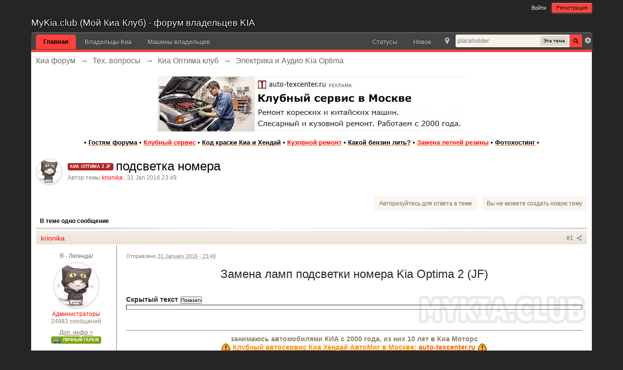

--- FILE ---
content_type: text/html;charset=UTF-8
request_url: https://mykia.club/topic/47690-podsvetka-nomera/
body_size: 33120
content:
<!DOCTYPE html>
	<html lang="en" >
	<head>
<!-- Yandex.RTB -->
<script>window.yaContextCb=window.yaContextCb||[]</script>
<script src="https://yandex.ru/ads/system/context.js" async></script>
<script data-ad-client="ca-pub-1907566060255887" async src="https://pagead2.googlesyndication.com/pagead/js/adsbygoogle.js"></script>
		<meta charset="UTF-8" />
		<title>[Киа Оптима 2 JF] подсветка номера - Электрика и Аудио Kia Optima - Киа форум</title>
		<meta http-equiv="X-UA-Compatible" content="IE=edge" />
		<link rel="shortcut icon" href='https://mykia.club/favicon.ico' />
		<link rel="image_src" href='' />
		<script type='text/javascript'>
		//<![CDATA[
			jsDebug			= 0; /* Must come before JS includes */
			DISABLE_AJAX	= parseInt(0); /* Disables ajax requests where text is sent to the DB; helpful for charset issues */
			inACP			= false;
			var isRTL		= false;
			var rtlIe		= '';
			var rtlFull		= '';
		//]]>
		</script>
		
	
				
			<link rel="stylesheet" type="text/css"  href="https://mykia.club/public/style_css/prettify.css?ipbv=dc0d5ce39f16fe4d94e397b77f83b3e2" />
		
	
	

	
	<style type="text/css" >
		/* Inline CSS */
		
/* CSS: ipb_help*/

	</style>
	

	<style type="text/css" >
		/* Inline CSS */
		
/* CSS: ipb_mlist_addon*/
#mlist_tabs_ru{margin-top:35px}#mlist_tabs_ru
li{text-align:center}#mlist_tabs_ru li
a{padding:5px
8px}
	</style>
	

	<style type="text/css" title="Main" media="screen">
		/* Inline CSS */
		
/* CSS: calendar_select*/
.calendar_date_select{color:white;border:#777 1px solid;display:block;width:195px;z-index:1000}iframe.ie6_blocker{position:absolute;z-index:999}.calendar_date_select thead
th{font-weight:bold;background-color:#aaa;border-top:1px solid #777;border-bottom:1px solid #777;color:white !important}.calendar_date_select
.cds_buttons{text-align:center;padding:5px
0px;background-color:#555}.calendar_date_select
.cds_footer{background-color:black;padding:3px;font-size:12px;text-align:center}.calendar_date_select
table{margin:0px;padding:0px}.calendar_date_select
.cds_header{background-color:#ccc;border-bottom:2px solid #aaa;text-align:center}.calendar_date_select .cds_header
span{font-size:15px;color:black;font-weight:bold}.calendar_date_select
select{font-size:11px}.calendar_date_select .cds_header a:hover{color:white}.calendar_date_select .cds_header
a{width:22px;height:20px;text-decoration:none;font-size:14px;color:black !important}.calendar_date_select .cds_header
a.prev{float:left}.calendar_date_select .cds_header
a.next{float:right}.calendar_date_select .cds_header
a.close{float:right;display:none}.calendar_date_select .cds_header
select.month{width:90px}.calendar_date_select .cds_header
select.year{width:61px}.calendar_date_select .cds_buttons
a{color:white;font-size:9px}.calendar_date_select
td{font-size:12px;width:24px;height:21px;text-align:center;vertical-align:middle;background-color:#fff}.calendar_date_select
td.weekend{background-color:#eee;border-left:1px solid #ddd;border-right:1px solid #ddd}.calendar_date_select td
div{color:#000}.calendar_date_select td
div.other{color:#ccc}.calendar_date_select td.selected
div{color:white}.calendar_date_select tbody
td{border-bottom:1px solid #ddd}.calendar_date_select
td.selected{background-color:#777}.calendar_date_select td:hover{background-color:#ccc}.calendar_date_select
td.today{border:1px
dashed #999}.calendar_date_select td.disabled
div{color:#e6e6e6}.fieldWithErrors
.calendar_date_select{border:2px
solid red}
	</style>
	

	<style type="text/css" >
		/* Inline CSS */
		
/* CSS: membermap*/

	</style>
	

	<style type="text/css" >
		/* Inline CSS */
		
/* CSS: ipb_editor*/

	</style>
	

	<style type="text/css" >
		/* Inline CSS */
		
/* CSS: ipb_ucp*/

	</style>
	

	<style type="text/css" >
		/* Inline CSS */
		
/* CSS: ipb_login_register*/

	</style>
	

	<style type="text/css" >
		/* Inline CSS */
		
/* CSS: ipb_ckeditor*/

	</style>
	

	<style type="text/css" title="Main" media="screen">
		/* Inline CSS */
		
/* CSS: ipb_styles*/
body,div,dl,dt,dd,ul,ol,li,h1,h2,h3,h4,h5,h6,pre,form,fieldset,input,textarea,p,blockquote,th,td{margin:0;padding:0}table{border-collapse:collapse;border-spacing:0}fieldset,img{border:0}address,caption,cite,code,dfn,th,var{font-style:normal;font-weight:normal}ol,ul{list-style:none}caption,th{text-align:left}h1,h2,h3,h4,h5,h6{font-size:100%;font-weight:normal}q:before,q:after{content:''}abbr,acronym{border:0}hr{display:none}address{display:inline}html,body{background:#252525 no-repeat top center fixed;background-size:cover;color:#000}body{font:normal 13px helvetica,arial,sans-serif;position:relative}input,select{font:normal 13px helvetica,arial,sans-serif}h3,strong{font-weight:bold}em{font-style:italic}img,.input_check,.input_radio{vertical-align:middle}legend{display:none}table{width:100%}td{padding:3px}a{color:#000;text-decoration:none}a:hover{color:#c37c35}.ipsList_inline>li{display:inline-block;margin:0
3px}.ipsList_inline>li:first-child{margin-left:0}.ipsList_inline>li:last-child{margin-right:0}.ipsList_inline.ipsList_reset>li:first-child{margin-left:3px}.ipsList_inline.ipsList_reset>li:last-child{margin-right:3px}.ipsList_inline.ipsList_nowrap{white-space:nowrap}.ipsList_withminiphoto>li{margin-bottom:8px}.ipsList_withmediumphoto > li
.list_content{margin-left:60px}.ipsList_withminiphoto > li
.list_content{margin-left:40px}.ipsList_withtinyphoto > li
.list_content{margin-left:30px}.list_content{word-wrap:break-word}.ipsList_data
li{margin-bottom:6px;line-height:1.3}.ipsList_data
.row_data{display:inline-block;word-wrap:break-word;max-width:100%}.ipsList_data .row_title, .ipsList_data
.ft{display:inline-block;float:left;width:120px;font-weight:bold;text-align:right;padding-right:10px}.ipsList_data.ipsList_data_thin .row_title, .ipsList_data.ipsList_data_thin
.ft{width:80px}.ipsType_pagetitle,.ipsType_subtitle{font:300 26px/1.3 Helvetica,Arial,sans-serif;color:#000}.ipsType_subtitle{font-size:18px}.ipsType_sectiontitle{font-size:16px;font-weight:normal;color:#595959;padding:5px
0;border-bottom:1px solid #ded7cd}.ipsType_pagedesc{text-align:center;color:#696969;line-height:1.5}.ipsType_pagedesc
a{text-decoration:underline}.ipsType_textblock{line-height:1.5;color:#282828}.ipsType_small{font-size:12px}.ipsType_smaller, .ipsType_smaller
a{font-size:11px !important}.ipsType_smallest, .ipsType_smallest
a{font-size:10px !important}.ipsReset{margin:0px
!important;padding:0px
!important}#content,.main_width,#primary_nav{margin:0
auto}#corner,.main_width,#primary_nav{width:90%;min-width:900px;max-width:1200px}#branding,#header_bar,#primary_nav{min-width:960px}#header_bar .main_width, #branding .main_width,#primary_nav{padding:0
10px}#content{background:transparent url(https://mykia.club/public/style_images/nature/top_bg.jpg) repeat-x top center;padding:10px;margin:0;line-height:120%}.row1,.post_block.row1{background-color:#f6f3ee}.row2,.post_block.row2{background-color:#eae4dc}.unread{}.unread .altrow,.unread.altrow{}.highlighted, .highlighted
.altrow{background-color:#fffdec}.ipb_table.topic_list,#idm_category{}.ipsBox{}.ipb_table.topic_list{background-image:none}.ipsBox_container.moderated{background:#f8f1f3;border:1px
solid #d6b0bb}.ipsBox_notice,.ipsBox_highlight{background:#f2f7fc;border-bottom:1px solid #ded7cd}a.ipsBadge:hover{color:#f7f2e9}.ipsBadge_green{background:#7ba60d}.ipsBadge_purple{background:#af286d}.ipsBadge_grey{background:#5b5b5b}.ipsBadge_lightgrey{background:#b3b3b3}.ipsBadge_orange{background:#ED7710}.ipsBadge_red{background:#bf1d00}.bar{background:#ded7cd;padding:8px
10px}.bar.altbar{background:#e2d7c2;color:#533d1d}.header,
.header
th.row1{background:#e4dad0;color:#777;font-weight:bold}body .ipb_table .header
a{color:#840000}body .topic_options
a{color:#385165}.post_block{background:#fff url(https://mykia.club/public/style_images/nature/fon.png) no-repeat bottom right;border:0px
solid #444}.post_body
.post{color:#282828}.bbc_url,.bbc_email{color:#ff6204;font-weight:bold;text-decoration:underline}.date, .poll_question
.votes{color:#747474;font-size:11px}.no_messages{background-color:#f7f2e9;color:#222;padding:15px
10px}.tab_bar{background-color:#fcf5ed;color:#533d1d}.tab_bar
li.active{background-color:#ff403b;color:#000}.tab_bar.no_title.mini{border-bottom:8px solid #ff403b}.ipbmenu_content,.ipb_autocomplete{background-color:#f7f7f7;border:1px
solid #ded7cd;-moz-box-shadow:rgba(0, 0, 0, 0.3) 0px 6px 6px;-webkit-box-shadow:rgba(0, 0, 0, 0.3) 0px 6px 6px;box-shadow:rgba(0, 0, 0, 0.3) 0px 6px 6px}#footer_utilities
.ipbmenu_content{background-color:#333;border:1px
solid #000}.ipbmenu_content li, .ipb_autocomplete
li{border-bottom:1px solid #ded7cd}#footer_utilities .ipbmenu_content
li{border-bottom:1px solid #555}.ipb_autocomplete
li.active{background:#eae4dc}.ipbmenu_content a:hover{background:#eae4dc}#footer_utilities .ipbmenu_content a:hover{background:#000}.input_submit{background:#444 url(https://mykia.club/public/style_images/nature/topic_button.png) repeat-x top;color:#f7f2e9;-moz-border-radius:3px;-webkit-border-radius:3px;border-radius:3px;-moz-box-shadow:inset 0 1px 0 0 #5c5c5c, 0px 2px 3px rgba(0,0,0,0.2);-webkit-box-shadow:inset 0 1px 0 0 #5c5c5c, 0px 2px 3px rgba(0,0,0,0.2);box-shadow:inset 0 1px 0 0 #5c5c5c, 0px 2px 3px rgba(0,0,0,0.2);border-color:#444}.input_submit:hover{color:#f7f2e9}.input_submit.alt{background:#fcf5ed;border-color:#ded7cd;color:#444;-moz-box-shadow:inset 0 1px 0 0 #f1f1f1, 0px 2px 3px rgba(0,0,0,0.2);-webkit-box-shadow:inset 0 1px 0 0 #f1f1f1, 0px 2px 3px rgba(0,0,0,0.2);box-shadow:inset 0 1px 0 0 #f1f1f1, 0px 2px 3px rgba(0,0,0,0.2)}.input_submit.alt:hover{color:#444}.input_submit.delete{background:#ad2930;border-color:#C8A5A4 #962D29 #962D29 #C8A5A4;color:#fff;-moz-box-shadow:inset 0 1px 0 0 #C8A5A4, 0px 2px 3px rgba(0,0,0,0.2);-webkit-box-shadow:inset 0 1px 0 0 #C8A5A4, 0px 2px 3px rgba(0,0,0,0.2);box-shadow:inset 0 1px 0 0 #C8A5A4, 0px 2px 3px rgba(0,0,0,0.2)}.input_submit.delete:hover{color:#f7f2e9}body#ipboard_body fieldset.submit,
body#ipboard_body
p.submit{background-color:#ded7cd;border:1px
solid #ded7cd}body#ipboard_body .ipsBox_container fieldset.submit,
body#ipboard_body .ipsBox_container p.submit,
body#ipboard_body .ipsBox fieldset.submit,
body#ipboard_body .ipsBox p.submit,
body#ipboard_body .general_box p.submit,
body#ipboard_body .poll fieldset.submit,
body#ipboard_body .poll
p.submit{border:0}.moderated, body .moderated td, .moderated td.altrow, .post_block.moderated,
body td.moderated, body
td.moderated{background-color:#fed6bd}.post_block.moderated{border-color:#e9d2d7}.moderated
.row2{background-color:#f0e0e3}.moderated, .moderated
a{color:#6f3642}body#ipboard_body.redirector{background:#f7f2e9 !important}#header_bar{padding:0;text-align:right}#admin_bar{font-size:11px;line-height:36px}#admin_bar li.active
a{color:#fc6d35}#admin_bar
a{color:#8a8a8a}#admin_bar a:hover{color:#f7f2e9}#user_navigation{color:#9f9f9f;font-size:11px}#user_navigation
a{color:#f7f2e9;text-decoration:none}#user_navigation .ipsList_inline
li{margin:0}#user_navigation.not_logged_in{height:26px;padding:6px
0 4px}#user_link{font-size:12px;color:#f7f2e9;padding:0
12px;height:36px;line-height:36px;display:inline-block;margin-right:15px;outline:0}#user_link_dd,.dropdownIndicator{display:inline-block;width:9px;height:5px;background:url(https://mykia.club/public/style_images/nature/header_dropdown.png) no-repeat left}#notify_link:hover,#inbox_link:hover,#user_link:hover{background-color:#4d4d4d}#user_link_menucontent #links
li{width:50%;float:left;margin:3px
0;text-shadow:0px 1px 0 rgba(255,255,255,1);white-space:nowrap}#user_link.menu_active{background:#f7f2e9;color:#4d4d4d}#user_link.menu_active #user_link_dd, .menu_active .dropdownIndicator, li.active
.dropdownIndicator{background-position:right}#community_app_menu .menu_active
.dropdownIndicator{background-position:left}#community_app_menu li.active .menu_active
.dropdownIndicator{background-position:right}#user_link_menucontent
#statusForm{margin-bottom:15px}#user_link_menucontent
#statusUpdate{margin-bottom:5px}#user_link_menucontent>div{margin-left:15px;width:265px;text-align:left}#statusSubmitGlobal{margin-top:3px}#user_link.menu_active,#notify_link.menu_active,#inbox_link.menu_active{background-position:bottom;background-color:#f7f2e9;-moz-border-radius:3px 3px 0 0;-webkit-border-top-left-radius:3px;-webkit-border-top-right-radius:3px;border-radius:3px 3px 0 0}#notify_link,#inbox_link{vertical-align:middle;width:18px;height:15px;padding:11px
24px 8px 12px;position:relative}#notify_link{background:url(https://mykia.club/public/style_images/nature/icon_notify.png) no-repeat top}#inbox_link{background:url(https://mykia.club/public/style_images/nature/icon_inbox.png) no-repeat top}#user_navigation
#register_link{background:#ff403b;color:#000;display:inline-block;padding:3px
8px;border:1px
solid #ff403b;-webkit-box-shadow:inset 0px 1px 0 rgba(255,255,255,0.2), 0px 1px 4px rgba(238, 198, 151,0.4);-moz-box-shadow:inset 0px 1px 0 rgba(255,255,255,0.2), 0px 1px 4px rgba(238, 198, 151,0.4);box-shadow:inset 0px 1px 0 rgba(255,255,255,0.2), 0px 1px 4px rgba(238, 198, 151,0.4);text-shadow:0px 1px 2px rgba(255,255,255,0.3)}#branding{min-height:31px}#logo{display:inline}#primary_nav{background:#444;border:0px
solid #666;border-bottom:5px solid #ff403b;-webkit-box-shadow:inset 0px 1px 0 rgba(255,255,255,0.2), 1px -1px 1px rgba(255, 255, 255,0.2);-moz-box-shadow:inset 0px 1px 0 rgba(255,255,255,0.2), 0px 1px 4px rgba(238, 198, 151,0.4);box-shadow:inset 0px 1px 0 rgba(255,255,255,0.2), 1px -1px 1px rgba(255,255,255,0.2);padding-left:10px;height:31px;border-radius:5px 5px 0 0;-moz-border-radius:5px 5px 0 0;-webkit-border-top-left-radius:5px;-webkit-border-top-right-radius:5px;font-size:13px;padding:4px
0 0 0}#primary_nav
div{padding:0
10px}#community_app_menu>li{margin:0px
3px 0 0;position:relative}#community_app_menu>li>a{color:#d7cbbf;background:transparent;display:block;padding:7px
15px 8px;text-shadow:0px -1px 1px rgba(0,0,0,0.9)}#community_app_menu>li>a:hover,#community_app_menu>li>a.menu_active{background:transparent;color:#d7cbbf}#community_app_menu>li.active>a{background:#ff403b;color:#000;font-weight:bold;margin-top:0;text-shadow:none;border-radius:3px 3px 0 0;-moz-border-radius:5px 5px 0 0;-webkit-border-top-left-radius:5px;-webkit-border-top-right-radius:5px}#quickNavLaunch
span{background:url(https://mykia.club/public/style_images/nature/icon_quicknav.png) no-repeat top;width:13px;height:13px;display:inline-block}#quickNavLaunch:hover
span{background:url(https://mykia.club/public/style_images/nature/icon_quicknav.png) no-repeat bottom}#primary_nav
#quickNavLaunch{padding:6px
8px 8px}#more_apps_menucontent,.submenu_container{background:#444;font-size:12px;border:1px
solid #222;min-width:140px;-moz-box-shadow:none;box-shadow:none;-webkit-box-shadow:none}#more_apps_menucontent li, .submenu_container
li{padding:0;border:0;float:none !important;min-width:150px}#more_apps_menucontent a, .submenu_container
a{display:block;padding:8px
10px;color:#ccc;text-shadow:0px 1px 1px rgba(0,0,0,0.5)}#more_apps_menucontent li:hover, .submenu_container li:hover{background-color:#ff403b !important}#more_apps_menucontent li:hover a, .submenu_container li:hover
a{color:#000;text-shadow:none}#community_app_menu .submenu_container,#more_apps_menucontent.submenu_container{width:260px}#community_app_menu .submenu_container li,
#more_apps_menucontent.submenu_container
li{width:260px}.breadcrumb{color:#666;font-size:16px}.breadcrumb
a{color:#6c6963}.breadcrumb li
.nav_sep{margin:0
5px 0 0}.breadcrumb li:first-child{margin-left:0}.breadcrumb.top{margin-bottom:10px}.breadcrumb.bottom{margin-top:10px;width:100%}.ipsHeaderMenu{background:#f7f2e9;background:-moz-linear-gradient(top, #f7f2e9 0%, #fffcd7 70%, #f7f2e9 100%);background:-webkit-gradient(linear, left top, left bottom, color-stop(0%,#f7f2e9), color-stop(70%,#fffcd7), color-stop(100%,#f7f2e9));padding:10px;-moz-border-radius:0 0 6px 6px;-webkit-border-bottom-right-radius:6px;-webkit-border-bottom-left-radius:6px;border-radius:0 0 6px 6px;overflow:hidden;width:340px}.ipsHeaderMenu
.ipsType_sectiontitle{margin-bottom:8px}#user_notifications_link_menucontent.ipsHeaderMenu,#user_inbox_link_menucontent.ipsHeaderMenu{width:300px}#search{margin:35px
0}#main_search{font-size:12px;border:0;padding:0;background:transparent;width:130px;outline:0}#main_search.inactive{color:#bcbcbc}#search_wrap{position:relative;background:#f7f2e9;display:block;padding:0
26px 0 4px;height:26px;line-height:25px;-moz-border-radius:3px 4px 4px 3px;-webkit-border-top-left-radius:3px;-webkit-border-top-right-radius:4px;-webkit-border-bottom-right-radius:4px;-webkit-border-bottom-left-radius:3px;border-radius:3px 4px 4px 3px;-webkit-box-shadow:0px 2px 4px rgba(0,0,0,0.2);-moz-box-shadow:0px 2px 4px rgba(0,0,0,0.2);box-shadow:0px 2px 4px rgba(0,0,0,0.2);min-width:230px}#adv_search{width:16px;height:16px;background:url(https://mykia.club/public/style_images/nature/advanced_search.png) no-repeat right 50%;text-indent:-3000em;display:inline-block;margin:4px
0 4px 4px}#search
.submit_input{background:#ff403b url(https://mykia.club/public/style_images/nature/search_icon.png) no-repeat 50%;text-indent:-3000em;padding:0;border:0;border:1px
solid #ff403b;display:block;width:26px;height:26px;position:absolute;right:0;top:0;bottom:0;-moz-border-radius:0 3px 3px 0;-webkit-border-top-right-radius:3px;-webkit-border-bottom-right-radius:3px;border-radius:0 3px 3px 0;-webkit-box-shadow:inset 0px 1px 0 rgba(255,255,255,0.2);-moz-box-shadow:inset 0px 1px 0 rgba(255,255,255,0.2);box-shadow:inset 0px 1px 0 rgba(255,255,255,0.2)}#search_options{font-size:10px;height:20px;line-height:20px;margin:3px
3px 3px 0;padding:0
6px;-moz-border-radius:3px;-webkit-border-radius:3px;border-radius:3px;background:#ded7cd;display:inline-block;float:right;max-width:80px;text-overflow:ellipsis;overflow:hidden}#search_options_menucontent{min-width:100px;white-space:nowrap}#search_options_menucontent
input{margin-right:10px}#search_options_menucontent
li{border-bottom:0}#search_options_menucontent
label{cursor:pointer}#backtotop{width:24px;height:24px;line-height:20px;left:50%;margin-left:-12px;position:absolute;display:inline-block;background:#bda882;text-align:center;-moz-border-radius:16px;-webkit-border-radius:16px;border-radius:16px;opacity:0.4;outline:0}#backtotop:hover{background:#ff403b;color:#724a1d;opacity:1}#footer_utilities{padding:10px;padding-bottom:30px;font-size:11px;position:relative;background:#444;color:#d7cbbf;border-bottom:3px solid #ff403b}#footer_utilities
a{color:#d7cbbf}#footer_utilities .ipsList_inline>li>a{margin-right:0px;padding:4px
10px}#footer_utilities
a.menu_active{background:#000;margin-top:-5px;padding:3px
9px 4px !important;z-index:20000;position:relative;display:inline-block;border:1px
solid #000;border-bottom:0}#copyright{color:#d7cbbf;text-align:right;text-shadow:0px -1px 0px #000}#copyright
a{color:#d7cbbf}#ipsDebug_footer{background:#dfd2c1;width:900px;margin:8px
auto 0px auto;text-align:center;color:#888;text-shadow:0px 1px 0px #000;font-size:11px}#ipsDebug_footer
strong{margin-left:20px}#ipsDebug_footer
a{color:#777}#rss_menu{background-color:#fef3d7;border:1px
solid #ed7710}#rss_menu
li{border-bottom:1px solid #fce19b}#rss_menu
a{color:#ed7710;padding:5px
8px}#rss_menu a:hover{background-color:#ed7710;color:#f7f2e9}.ipsUserPhoto{padding:1px;border:1px
solid #ded7cd;background:#f7f2e9;-webkit-box-shadow:0px 2px 2px rgba(0,0,0,0.1);-moz-box-shadow:0px 2px 2px rgba(0,0,0,0.1);box-shadow:0px 2px 2px rgba(0,0,0,0.1)}.ipsUserPhotoLink:hover
.ipsUserPhoto{border-color:#be6200}.ipsUserPhoto_variable{max-width:155px}.ipsUserPhoto_large{max-width:90px;max-height:90px}.ipsUserPhoto_medium{width:50px;height:50px}.ipsUserPhoto_mini{width:30px;height:30px}.ipsUserPhoto_tiny{width:20px;height:20px}.ipsUserPhoto_icon{width:16px;height:16px}.general_box{margin-bottom:10px}.vcard .general_box p,p.no-status{padding:5px}.general_box
h3{font:normal 14px helvetica, arial, sans-serif;padding:5px
10px;background:#444;color:#ded7cd;text-shadow:0 -1px 1px #000;font-size:0.9em;font-weight:bold;border-radius:5px;-moz-border-radius:5px;-webkit-border-radius:5px}.general_box h3
.desc{color:#e2d7c2}.general_box h3
a{color:#fff}.general_box
h3.ipsType_small{background:#e2d7c2;border-radius:0;-moz-border-radius:0;-webkit-border-radius:0;color:#444;text-shadow:none}.general_box h3.ipsType_small
a{color:#444}.general_box
.none{color:#aaa}.ipsBox,.ipsPad{padding:9px}.ipsPad_double{padding:9px
19px}.ipsBox_withphoto{margin-left:65px}.ipsBox_container{}.category_block .ipsBox,.forum.ipsBox{padding:0;border:0px
solid #ded7cd;border-top:0}.topic
.ipsBox{padding:0;border:0px
solid #ded7cd}.topic
.ipsBox_container{border:0}#category_gallrecent
.ipsBox{padding:9px}.ipsBox
.ipsBox_container{padding:0}.ipsBox .ipsBox_container.ipsPad_double,
.ipsBox
.ipsBox_container.ipsPad{padding:9px}.ipsBox_container
.ipb_table.topic_list{border:0px
solid #ded7cd}.row2.ipsPad#fast_reply{border:1px
solid #ded7cd}.category_block
.ipsBox_container{padding:0;border-top:0}.ipsBox_notice{padding:10px;line-height:1.6;margin-bottom:10px}.ipsBox_container
.ipsBox_notice{margin:-10px -10px 10px -10px}.ipsPad_half{padding:4px
!important}.ipsPad_left{padding-left:9px}.ipsPad_top{padding-top:9px}.ipsPad_top_slimmer{padding-top:7px}.ipsPad_top_half{padding-top:4px}.ipsPad_top_bottom{padding-top:9px;padding-bottom:9px}.ipsPad_top_bottom_half{padding-top:4px;padding-bottom:4px}.ipsMargin_top{margin-top:9px}.ipsBlendLinks_target
.ipsBlendLinks_here{opacity:0.5;-webkit-transition:all 0.1s ease-in-out;-moz-transition:all 0.2s ease-in-out}.ipsBlendLinks_target:hover
.ipsBlendLinks_here{opacity:1}.block_list>li{padding:5px
10px;border-bottom:1px solid #e2d7c2}.ipsModMenu{width:15px;height:15px;display:inline-block;text-indent:-2000em;background:url(https://mykia.club/public/style_images/nature/moderation_cog.png) no-repeat;margin-right:5px;vertical-align:middle}.ipsBadge{display:inline-block;height:15px;line-height:15px;padding:0
5px;font-size:9px;font-weight:bold;text-transform:uppercase;color:#fff;-moz-border-radius:4px;-webkit-border-radius:4px;border-radius:4px;vertical-align:middle}.ipsBadge.has_icon
img{max-height:7px;vertical-align:baseline}#nav_app_ipchat
.ipsBadge{position:absolute}#ajax_loading{background:#70a60d;background:-moz-linear-gradient(#81b07d 0%, #5d9829 100%);background:-webkit-gradient(linear, left top, left bottom, color-stop(0%,#81b07d), color-stop(100%,#5d9829));background:linear-gradient(#81b07d 0%,#5d9829 100%);border:1px
solid #5d9829;color:#f7f2e9;text-align:center;padding:5px
0 8px;width:8%;top:0px;left:46%;-moz-border-radius:0 0 5px 5px;-webkit-border-bottom-right-radius:5px;-webkit-border-bottom-left-radius:5px;border-radius:0 0 5px 5px;z-index:10000;position:fixed;-moz-box-shadow:0px 3px 5px rgba(0,0,0,0.2), inset 0px -1px 0px rgba(255,255,255,0.2);-webkit-box-shadow:0px 3px 5px rgba(0,0,0,0.2), inset 0px -1px 0px rgba(255,255,255,0.2);box-shadow:0px 3px 5px rgba(0,0,0,0.2), inset 0px -1px 0px rgba(255,255,255,0.2)}#ipboard_body.redirector{width:500px;margin:150px
auto 0 auto}#ipboard_body.minimal{margin-top:40px}#ipboard_body.minimal
#content{-moz-border-radius:10px;-webkit-border-radius:10px;border-radius:10px;padding:20px
30px}#ipboard_body.minimal
h1{font-size:32px}#ipboard_body.minimal
.ipsType_pagedesc{font-size:16px}.progress_bar{background-color:#f7f2e9;border:1px
solid #e2d7c2}.progress_bar
span{background:#ded7cd url(https://mykia.club/public/style_images/nature/gradient_bg.png) repeat-x left 50%;color:#f7f2e9;font-size:0em;font-weight:bold;text-align:center;text-indent:-2000em;height:10px;display:block;overflow:hidden}.progress_bar.limit
span{background:#b84629 url(https://mykia.club/public/style_images/nature/progressbar_warning.png) repeat-x center}.progress_bar span
span{display:none}.progress_bar.user_warn{margin:0
auto;width:80%}.progress_bar.user_warn
span{height:6px}.progress_bar.topic_poll{border:1px
solid #ded7cd;margin-top:2px;width:40%}li.rating
a{outline:0}.antispam_img{margin:0
3px 5px 0}span.error{color:#ad2930;font-weight:bold;clear:both}#recaptcha_widget_div{max-width:350px}#recaptcha_table{border:0
!important}.mediatag_wrapper{position:relative;padding-bottom:56.25%;padding-top:30px;height:0;overflow:hidden}.mediatag_wrapper iframe,
.mediatag_wrapper object,
.mediatag_wrapper
embed{position:absolute;top:0;left:0;width:100%;height:100%}.tab_filters ul, .tab_filters li, fieldset.with_subhead span.desc, fieldset.with_subhead label,.user_controls
li{display:inline}.right{float:right}.left{float:left}.hide{display:none}.short{text-align:center}.clear{clear:both}.clearfix:after{content:".";display:block;height:0;clear:both;visibility:hidden}.faded{opacity:0.5}.clickable{cursor:pointer}.reset_cursor{cursor:default}.bullets ul, .bullets ol,ul.bullets,ol.bullets{list-style:disc;margin-left:30px;line-height:150%;list-style-image:none}.maintitle{padding:2px
8px 12px 8px !important;font-size:17px;font-weight:700;background:transparent url(https://mykia.club/public/style_images/nature/cat.png) no-repeat 0 100%;color:#000}.category_block
.maintitle{font-size:21px;padding-bottom:16px !important}.ipsFilterbar.maintitle{padding:7px
8px 8px 12px !important;background:#ffff;color:#d7cbbf;font-size:16px;font-weight:300;-moz-border-radius:4px;-webkit-border-radius:4px;border-radius:4px}.maintitle
a{color:#000}.collapsed
.maintitle{opacity:0.2;-moz-border-radius:4px;-webkit-border-radius:4px;border-radius:4px}.collapsed .maintitle:hover{opacity:0.4}.maintitle
.toggle{visibility:hidden;background:url(https://mykia.club/public/style_images/nature/cat_minimize.png) no-repeat;text-indent:-3000em;width:25px;height:24px;display:block;outline:0}.maintitle:hover
.toggle{visibility:visible}.collapsed
.toggle{background-image:url(https://mykia.club/public/style_images/nature/cat_maximize.png)}#user_navigation #new_msg_count, .poll_question h4,.rounded{border-radius:6px;-moz-border-radius:6px;-webkit-border-radius:6px}.desc, .desc.blend_links a,p.posted_info{font-size:12px;color:#696969}p.posted_info{font-size:11px}.desc.lighter, .desc.lighter.blend_links
a{color:#917e6c}.cancel{color:#ad2930;font-size:0.9em;font-weight:bold}em.moderated{font-size:11px;font-style:normal;font-weight:bold}.positive{color:#6b8f43}.negative{color:#c7172b}.searchlite{background-color:yellow;color:red;font-size:14px}.activeuserposting{font-style:italic}.col_f_post{width:250px !important}.is_mod
.col_f_post{width:210px !important}td.col_c_post{padding-top:10px !important;width:250px}.col_f_icon{padding:0px
0 0 0 !important;width:28px !important;text-align:center;vertical-align:top}.col_n_icon{vertical-align:middle;width:28px;padding:0
!important}.col_f_views,.col_m_replies{width:100px !important;text-align:right;white-space:nowrap}.col_f_mod,.col_m_mod,.col_n_mod{width:40px;text-align:right}.col_f_preview{width:20px !important;text-align:right}.col_c_icon{padding:10px
5px 10px 5px !important;width:33px;vertical-align:middle;text-align:center}.col_c_post
.ipsUserPhoto{margin-top:3px}.col_n_date{width:250px}.col_m_photo,.col_n_photo{width:60px}.col_m_mod{text-align:right}.col_r_icon{width:3%}.col_f_topic,.col_m_subject{width:49%}.col_f_starter,.col_r_total,.col_r_comments{width:10%}.col_m_date,.col_r_updated,.col_r_section{width:18%}.col_c_stats{width:15%;text-align:right}.col_c_forum{width:auto}.col_mod,.col_r_mod{width:3%}.col_r_title{width:26%}table.ipb_table{width:100%;line-height:1.3;border-collapse:collapse}table.ipb_table
td{padding:10px;background-position:top;background-repeat:repeat-x;border-bottom:0px solid #e2d7c2}table.ipb_table tr
h4{font-weight:bold;font-size:1.1em}table.ipb_table tr h4
a{color:#5d5d5c}table.ipb_table tr.unread h4
a{color:#000}table.ipb_table tr.unread h4
a.ipsBadge{color:#fff}table.ipb_table tr.highlighted
td{border-bottom:0}table.ipb_table
th{font-size:11px;font-weight:bold;padding:8px
6px;max-width:100px}.last_post{margin-left:45px}table.ipb_table h4,
table.ipb_table
.topic_title{font-size:14px;display:inline-block}table.ipb_table  .unread
.topic_title{font-weight:bold}table.ipb_table
.ipsModMenu{visibility:hidden}table.ipb_table tr:hover .ipsModMenu, table.ipb_table tr
.ipsModMenu.menu_active{visibility:visible}#announcements
h4{display:inline}#announcements{}.forum_data{font-size:11px;color:#5c5c5c;display:inline-block;white-space:nowrap;margin:0px
0 0 8px}.desc_more{background:url(https://mykia.club/public/style_images/nature/desc_more.png) no-repeat top;display:inline-block;width:13px;height:13px;text-indent:-2000em}.desc_more:hover{background-position:bottom}.category_block .ipb_table
h4{font-size:15px;word-wrap:break-word}table.ipb_table
.subforums{margin:2px
0 3px 5px;padding-left:20px;background:url(https://mykia.club/public/style_images/nature/subforum_stem.png) no-repeat left 4px}table.ipb_table .subforums
li.unread{font-weight:bold}table.ipb_table
.expander{visibility:hidden;width:16px;height:16px;display:inline-block}table.ipb_table tr:hover
.expander{visibility:visible;opacity:0.2}table.ipb_table
td.col_f_preview{cursor:pointer}table.ipb_table tr td:hover .expander,.expander.open,.expander.loading{visibility:visible !important;opacity:1}table.ipb_table
.expander.closed{background:url(https://mykia.club/public/style_images/nature/icon_expand_close.png) no-repeat top}table.ipb_table
.expander.open{background:url(https://mykia.club/public/style_images/nature/icon_expand_close.png) no-repeat bottom}table.ipb_table
.expander.loading{background:url(https://mykia.club/public/style_images/nature/loading.gif) no-repeat}table.ipb_table .preview
td{padding:20px
10px 20px 29px;z-index:20000;border-top:0}table.ipb_table .preview td>div{line-height:1.4;position:relative}table.ipb_table .preview
td{-webkit-box-shadow:0px 4px 5px rgba(0,0,0,0.15);-moz-box-shadow:0px 4px 5px rgba(0,0,0,0.15);box-shadow:0px 4px 5px rgba(0,0,0,0.15);border:1px
solid #e6e6e6}.preview_col{margin-left:80px}.preview_info{border-bottom:1px solid #ded7cd;padding-bottom:3px;margin:-3px 0 3px}table.ipb_table
.mini_pagination{opacity:0.5}table.ipb_table tr:hover
.mini_pagination{opacity:1}.ipsLayout.ipsLayout_withleft{padding-left:210px}.ipsBox.ipsLayout.ipsLayout_withleft{padding-left:220px}.ipsLayout.ipsLayout_withright{padding-right:210px;clear:left}.ipsBox.ipsLayout.ipsLayout_withright{padding-right:220px}.ipsLayout_content, .ipsLayout .ipsLayout_left,.ipsLayout_right{position:relative}.ipsLayout_content{width:100%;float:left}.ipsLayout
.ipsLayout_left{width:200px;margin-left:-210px;float:left}.ipsLayout
.ipsLayout_right{width:200px;margin-right:-210px;float:right}.ipsLayout_largeleft.ipsLayout_withleft{padding-left:280px}.ipsBox.ipsLayout_largeleft.ipsLayout_withleft{padding-left:290px}.ipsLayout_largeleft.ipsLayout
.ipsLayout_left{width:270px;margin-left:-280px}.ipsLayout_largeright.ipsLayout_withright{padding-right:280px}.ipsBox.ipsLayout_largeright.ipsLayout_withright{padding-right:290px}.ipsLayout_largeright.ipsLayout
.ipsLayout_right{width:250px;margin-right:-280px;background:#f6f3ee;border:1px
solid #d7cbbf;padding:10px;-moz-border-radius:6px;border-radius:6px;-webkit-border-radius:6px;box-shadow:inset 5px 5px 10px #fff, #ded7cd -2px 2px 6px;-moz-box-shadow:inset 5px 5px 10px #fff, #ded7cd -2px 2px 6px;-webkit-box-shadow:inset 5px 5px 10px #fff, #ded7cd -2px 2px 6px}.ipsLayout_smallleft.ipsLayout_withleft{padding-left:150px}.ipsBox.ipsLayout_smallleft.ipsLayout_withleft{padding-left:160px}.ipsLayout_smallleft.ipsLayout
.ipsLayout_left{width:140px;margin-left:-150px}.ipsLayout_smallright.ipsLayout_withright{padding-right:150px}.ipsBox.ipsLayout_smallright.ipsLayout_withright{padding-right:160px}.ipsLayout_smallright.ipsLayout
.ipsLayout_right{width:140px;margin-right:-150px}.ipsLayout_tinyleft.ipsLayout_withleft{padding-left:50px}.ipsBox.ipsLayout_tinyleft.ipsLayout_withleft{padding-left:60px}.ipsLayout_tinyleft.ipsLayout
.ipsLayout_left{width:40px;margin-left:-40px}.ipsLayout_tinyright.ipsLayout_withright{padding-right:50px}.ipsBox.ipsLayout_tinyright.ipsLayout_withright{padding-right:60px}.ipsLayout_tinyright.ipsLayout
.ipsLayout_right{width:40px;margin-right:-40px}.ipsLayout_bigleft.ipsLayout_withleft{padding-left:330px}.ipsBox.ipsLayout_bigleft.ipsLayout_withleft{padding-left:340px}.ipsLayout_bigleft.ipsLayout
.ipsLayout_left{width:320px;margin-left:-330px}.ipsLayout_bigright.ipsLayout_withright{padding-right:330px}.ipsBox.ipsLayout_bigright.ipsLayout_withright{padding-right:340px}.ipsLayout_bigright.ipsLayout
.ipsLayout_right{width:320px;margin-right:-330px}.ipsLayout_hugeleft.ipsLayout_withleft{padding-left:380px}.ipsBox.ipsLayout_hugeleft.ipsLayout_withleft{padding-left:390px}.ipsLayout_hugeleft.ipsLayout
.ipsLayout_left{width:370px;margin-left:-380px}.ipsLayout_hugeright.ipsLayout_withright{padding-right:380px}.ipsBox.ipsLayout_hugeright.ipsLayout_withright{padding-right:390px}.ipsLayout_hugeright.ipsLayout
.ipsLayout_right{width:370px;margin-right:-380px}.ipsField
.ipsField_title{font-weight:bold;font-size:15px}.ipsForm_required{color:#ab1f39;font-weight:bold}.ipsForm_horizontal
.ipsField_title{float:left;width:185px;padding-right:15px;text-align:right;line-height:1.8}.ipsForm_horizontal
.ipsField{margin-bottom:15px}.ipsForm_horizontal .ipsField_content, .ipsForm_horizontal
.ipsField_submit{margin-left:200px}.ipsForm_horizontal
.ipsField_checkbox{margin:0
0 5px 200px}.ipsForm_horizontal .ipsField_select
.ipsField_title{line-height:1.6}.ipsForm_vertical
.ipsField{margin-bottom:10px}.ipsForm_vertical
.ipsField_content{margin-top:3px}.ipsForm .ipsField_checkbox
.ipsField_content{margin-left:25px}.ipsForm .ipsField_checkbox
input{float:left;margin-top:3px}.ipsField_primary
input{font-size:18px}.ipsForm_submit{background:#e2d7c2;background:-moz-linear-gradient(top, #e2d7c2 0%, #f8b04a 100%);background:-webkit-gradient(linear, left top, left bottom, color-stop(0%,#e2d7c2), color-stop(100%,#f8b04a));padding:5px
10px;text-align:right;border-top:1px solid #f8b04a;margin-top:25px}.ipsForm_right{text-align:right}.ipsForm_left{text-align:left}.ipsForm_center{text-align:center}.ipsSettings_pagetitle{font-size:20px;margin-bottom:5px}.ipsSettings{padding:0
0px}.ipsSettings_section{margin:0
0 15px 0;border-top:1px solid #ded7cd;padding:15px
0 0 0}.ipsSettings_section>div{margin-left:175px}.ipsSettings_section > div ul
li{margin-bottom:10px}.ipsSettings_section
.desc{margin-top:3px}.ipsSettings_sectiontitle{font:bold 14px Helvetica,Arial,sans-serif;color:#151515;width:165px;padding-left:10px;float:left}.ipsSettings_fieldtitle{min-width:100px;margin-right:10px;font-size:14px;display:inline-block;vertical-align:top;padding-top:3px}.ipsTooltip{padding:5px;z-index:25000}.ipsTooltip_inner{padding:8px;background:#000;border:1px
solid #444;color:#f7f2e9;-webkit-box-shadow:0px 2px 4px rgba(0,0,0,0.3), 0px 1px 0px rgba(255,255,255,0.1) inset;-moz-box-shadow:0px 2px 4px rgba(0,0,0,0.3), 0px 1px 0px rgba(255,255,255,0.1) inset;box-shadow:0px 2px 4px rgba(0,0,0,0.3), 0px 1px 0px rgba(255,255,255,0.1) inset;-moz-border-radius:4px;-webkit-border-radius:4px;border-radius:4px;font-size:12px;text-align:center;max-width:250px}.ipsTooltip_inner
a{color:#f7f2e9}.ipsTooltip_inner
span{font-size:11px;color:#d2d2d2}.ipsTooltip.top{background:url(https://mykia.club/public/style_images/nature/stems/tooltip_top.png) no-repeat bottom center}.ipsTooltip.top_left{background-position:bottom left}.ipsTooltip.bottom{background:url(https://mykia.club/public/style_images/nature/stems/tooltip_bottom.png) no-repeat top center}.ipsTooltip.left{background:url(https://mykia.club/public/style_images/nature/stems/tooltip_left.png) no-repeat center right}.ipsTooltip.right{background:url(https://mykia.club/public/style_images/nature/stems/tooltip_right.png) no-repeat center left}.ipsHasNotifications{padding:0px
4px;height:12px;line-height:12px;background:#cf2020;color:#f7f2e9 !important;font-size:9px;text-align:center;-webkit-box-shadow:0px 2px 4px rgba(0,0,0,0.3), 0px 1px 0px rgba(255,255,255,0.1) inset;-moz-box-shadow:0px 2px 4px rgba(0,0,0,0.3), 0px 1px 0px rgba(255,255,255,0.1) inset;box-shadow:0px 2px 4px rgba(0,0,0,0.3), 0px 1px 0px rgba(255,255,255,0.1) inset;-moz-border-radius:2px;-webkit-border-radius:2px;border-radius:2px;position:absolute;top:4px;left:3px}.ipsHasNotifications_blank{display:none}#chat-tab-count.ipsHasNotifications{left:auto;top:0px;right:-1px;text-shadow:none !important;position:absolute}.ipsSideMenu{padding:10px
0}.ipsSideMenu
h4{margin:5px
10px 5px 25px;font-weight:bold;color:#533615}.ipsSideMenu
ul{margin-bottom:20px}.ipsSideMenu ul
li{font-size:11px;border-bottom:1px solid #e2d7c2}.ipsSideMenu ul li
a{padding:5px
10px 5px 25px;display:block}.ipsSideMenu ul li.active
a{background:#f8b04a url(https://mykia.club/public/style_images/nature/icon_check_white.png) no-repeat 6px 8px;color:#000;font-weight:bold}.ipsSteps{border-bottom:1px solid #f7f2e9;background:#e1d7c7;overflow:hidden}.ipsSteps ul
li{float:left;padding:11px
33px 11px 18px;color:#4d4d4d;background-image:url(https://mykia.club/public/style_images/nature/wizard_step_large.png);background-repeat:no-repeat;background-position:bottom right;position:relative;max-height:53px}.ipsSteps
.ipsSteps_active{background-position:top right;color:#f7f2e9;text-shadow:0px -1px 0 rgba(0,0,0,0.7)}.ipsSteps
.ipsSteps_done{color:#aeaeae}.ipsSteps_desc{font-size:11px}.ipsSteps_arrow{display:none}.ipsSteps_title{display:block;font-size:14px}.ipsSteps_active
.ipsSteps_arrow{display:block;position:absolute;left:-23px;top:0;width:23px;height:54px;background:url(https://mykia.club/public/style_images/nature/wizard_step_extra.png) no-repeat}.ipsSteps ul li:first-child
.ipsSteps_arrow{display:none !important}.ipsVerticalTabbed{}.ipsVerticalTabbed_content{min-height:400px}.ipsVerticalTabbed_tabs>ul{width:149px !important;margin-top:10px;border-top:1px solid #ded7cd;border-left:1px solid #ded7cd}.ipsVerticalTabbed_minitabs.ipsVerticalTabbed_tabs>ul{width:49px !important}.ipsVerticalTabbed_tabs
li{background:#efeee7;color:#444;border-bottom:1px solid #ded7cd;border-right:1px solid #ded7cd;font-size:13px}.ipsVerticalTabbed_tabs li
a{display:block;padding:10px
8px;outline:0;color:#444;-webkit-transition:background-color 0.1s ease-in-out;-moz-transition:background-color 0.3s ease-in-out}.ipsVerticalTabbed_tabs li a:hover{background:#e2d7c2;color:#222}.ipsVerticalTabbed_tabs li.active
a{position:relative;z-index:8000;background:#f8b04a;color:#000;font-weight:bold}.ipsVerticalTabbed_minitabs.ipsVerticalTabbed_tabs li.active
a{width:24px}.ipsLikeBar{margin:10px
0;font-size:11px}.ipsLikeBar_info{line-height:19px;background:#fff;padding:0
10px;display:inline-block;-moz-border-radius:2px;-webkit-border-radius:2px;border-radius:2px}.ipsLikeButton{line-height:17px;padding:0
6px 0 24px;font-size:11px;display:inline-block;-moz-border-radius:2px;-webkit-border-radius:2px;border-radius:2px;color:#804100 !important}.ipsLikeButton:hover{color:#444 !important}.ipsLikeButton.ipsLikeButton_enabled{background:#7bbb8d url(https://mykia.club/public/style_images/nature/like_button.png) no-repeat top left;border:1px
solid #7bbb8d}.ipsLikeButton.ipsLikeButton_disabled{background:#acacac url(https://mykia.club/public/style_images/nature/like_button.png) no-repeat bottom left;border:1px
solid #acacac}.ipsTag{display:inline-block;background:url(https://mykia.club/public/style_images/nature/tag_bg.png);height:20px;line-height:20px;padding:0
7px 0 15px;margin:5px
5px 0 0;font-size:11px;color:#444;text-shadow:0 1px 0 rgba(228,232,237,1);-moz-border-radius:0 3px 3px 0;-webkit-border-top-right-radius:3px;-webkit-border-bottom-right-radius:3px;border-radius:0 3px 3px 0}.ipsTagBox_wrapper{min-height:18px;width:350px;line-height:1.3;display:inline-block}.ipsTagBox_hiddeninput{background:#f7f2e9}.ipsTagBox_hiddeninput.inactive{font-size:11px;min-width:200px}.ipsTagBox_wrapper
input{border:0px;outline:0}.ipsTagBox_wrapper
li{display:inline-block}.ipsTagBox_wrapper.with_prefixes li.ipsTagBox_tag:first-child{background:#cad0d9;border-color:#969fad;color:#533d1d}.ipsTagBox_tag{padding:2px
1px 2px 4px;background:#fff;border:1px
solid #cfbb9f;margin:0
3px 2px 0;font-size:11px;-moz-border-radius:2px;-webkit-border-radius:2px;border-radius:2px;cursor:pointer}.ipsTagBox_tag:hover{border-color:#ab762b}.ipsTagBox_tag.selected{background:#fed65e !important;border-color:#914600 !important;color:#444 !important}.ipsTagBox_closetag{margin-left:2px;display:inline-block;padding:0
3px;color:#987a47;font-weight:bold}.ipsTagBox_closetag:hover{color:#454545}.ipsTagBox_tag.selected
.ipsTagBox_closetag{color:#424242}.ipsTagBox_tag.selected .ipsTagBox_closetag:hover{color:#2f2f2f}.ipsTagBox_wrapper.with_prefixes li.ipsTagBox_tag:first-child
.ipsTagBox_closetag{color:#9cbb4f}.ipsTagBox_wrapper.with_prefixes li.ipsTagBox_tag:first-child .ipsTagBox_closetag:hover{color:#564110}.ipsTagBox_addlink{font-size:10px;margin-left:3px;outline:0}.ipsTagBox_dropdown{height:100px;overflow:scroll;background:#f7f2e9;border:1px
solid #dbcab4;-webkit-box-shadow:0px 5px 10px rgba(0,0,0,0.2);-moz-box-shadow:0px 5px 10px rgba(0,0,0,0.2);box-shadow:0px 5px 10px rgba(0,0,0,0.2);z-index:16000}.ipsTagBox_dropdown
li{padding:4px;font-size:12px;cursor:pointer}.ipsTagBox_dropdown li:hover{background:#fffadb;color:#840000}.ipsTagWeight_1{opacity:1.0}.ipsTagWeight_2{opacity:0.9}.ipsTagWeight_3{opacity:0.8}.ipsTagWeight_4{opacity:0.7}.ipsTagWeight_5{opacity:0.6}.ipsTagWeight_6{opacity:0.5}.ipsTagWeight_7{opacity:0.4}.ipsTagWeight_8{opacity:0.3}.ipsFilterbar
li{margin:0px
15px 0px 0;font-size:11px}.ipsFilterbar li
a{color:#000;opacity:0.5;text-shadow:0px -1px 0px #000;-webkit-transition:all 0.3s ease-in-out;-moz-transition:all 0.3s ease-in-out}.ipsFilterbar.bar.altbar li
a{color:#000;text-shadow:none;opacity: .8}.ipsFilterbar li a:hover{color:#f7f2e9;opacity:1}.ipsFilterbar li
img{margin-top:-3px}.ipsFilterbar
li.active{opacity:1}.ipsFilterbar li.active a, .ipsFilterbar.bar.altbar li.active
a{background:#252525;text-shadow:0px -1px 0px #000;opacity:1;color:#f7f2e9;padding:4px
10px;font-weight:bold;-moz-border-radius:10px;-webkit-border-radius:10px !important;border-radius:10px;-webkit-box-shadow:inset 0px 2px 2px rgba(0,0,0,0.2);-moz-box-shadow:inset 0px 2px 2px rgba(0,0,0,0.2);box-shadow:inset 0px 2px 2px rgba(0,0,0,0.2)}.ipsPostForm{}.ipsPostForm.ipsLayout_withright{padding-right:260px !important}.ipsPostForm
.ipsLayout_content{z-index:900;-webkit-box-shadow:2px 0px 4px rgba(0,0,0,0.1);-moz-box-shadow:2px 0px 4px rgba(0,0,0,0.1);box-shadow:2px 0px 4px rgba(0,0,0,0.1);float:none}.ipsPostForm
.ipsLayout_right{width:250px;margin-right:-251px;border-left:0;z-index:800}.ipsPostForm_sidebar .ipsPostForm_sidebar_block.closed
h3{background-image:url(https://mykia.club/public/style_images/nature/folder_closed.png);background-repeat:no-repeat;background-position:10px 9px;padding-left:26px;margin-bottom:2px}.ipsMemberList
.ipsButton_secondary{opacity:0.3}.ipsMemberList li:hover .ipsButton_secondary, .ipsMemberList tr:hover
.ipsButton_secondary{opacity:1}.ipsMemberList li
.reputation{margin:5px
10px 0 0}.ipsMemberList > li
.ipsButton_secondary{margin-top:15px}.ipsMemberList li
.rating{display:inline}.ipsComment_wrap{margin-top:10px}.ipsComment_wrap
.ipsLikeBar{margin:0}.ipsComment_wrap input[type='checkbox']{vertical-align:middle}.ipsComment{background:#f6f3ee;border-bottom:1px solid #d7cbbf;margin-bottom:5px;padding:10px
0}.ipsComment_author,.ipsComment_reply_user{width:160px;text-align:right;padding:0
10px;float:left;line-height:1.3}.ipsComment_author
.ipsUserPhoto{margin-bottom:5px}.ipsComment_comment{margin-left:190px;line-height:1.5}.ipsComment_comment>div{min-height:33px}.ipsComment_controls{margin-top:10px}.ipsComment_controls>li{opacity:0.2}.ipsComment:hover .ipsComment_controls > li, .ipsComment .ipsComment_controls>li.right{opacity:1}.ipsComment_reply_user_photo{margin-left:115px}.ipsFloatingAction{position:fixed;right:10px;bottom:10px;background:#f7f2e9;padding:10px;z-index:15000;border:4px
solid #444;-moz-border-radius:5px;-webkit-border-radius:5px;border-radius:5px;-moz-box-shadow:0px 3px 6px rgba(0,0,0,0.4);-webkit-box-shadow:0px 3px 6px rgba(0,0,0,0.4);box-shadow:0px 3px 6px rgba(0,0,0,0.4)}.ipsFloatingAction.left{right:auto;left:10px}.ipsFloatingAction
.fixed_inner{overflow-y:auto;overflow-x:hidden}#seoMetaTagEditor{width:480px}#seoMetaTagEditor
table{width:450px}#seoMetaTagEditor table
td{width:50%;padding-right:0px}body#ipboard_body fieldset.submit,
body#ipboard_body
p.submit{padding:15px
6px 15px 6px;text-align:center}.input_text,.ipsTagBox_wrapper{padding:4px;border-width:1px;border-style:solid;border-color:#918879 #ccc1b2 #eae4dc #ccc1b2;background:#fffefc;-moz-border-radius:2px;-webkit-border-radius:2px;border-radius:2px}.input_text:focus{border-color:#4e4e4e #7c7c7c #a3a3a3 #7c7c7c;-webkit-box-shadow:0px 0px 5px rgba(0,0,0,0.3);-moz-box-shadow:0px 0px 5px rgba(0,0,0,0.3);box-shadow:0px 0px 5px rgba(0,0,0,0.3)}input.inactive,select.inactive,textarea.inactive{color:#847f77}.input_text.error{background-color:#f3dddd}.input_text.accept{background-color:#f1f6ec}.input_submit{text-decoration:none;border-width:1px;border-style:solid;padding:4px
10px;cursor:pointer}.input_submit.alt{text-decoration:none}p.field{padding:15px}li.field{padding:5px;margin-left:5px}li.field label,
li.field
span.desc{display:block}li.field.error{color:#ad2930}li.field.error
label{font-weight:bold}li.field.checkbox,li.field.cbox{margin-left:0}li.field.checkbox .input_check,
li.field.checkbox .input_radio,
li.field.cbox .input_check,
li.field.cbox
.input_radio{margin-right:10px;vertical-align:middle}li.field.checkbox label,
li.field.cbox
label{width:auto;float:none;display:inline}li.field.checkbox p,
li.field.cbox
p{position:relative;left:245px;display:block}li.field.checkbox span.desc,
li.field.cbox
span.desc{padding-left:27px;margin-left:auto;display:block}.message{background:#f3f7d9;padding:10px;border:1px
solid #c1cfa4;color:#533d1d;line-height:1.6;font-size:12px}.message
h3{padding:0;color:#4d4d4d}.message.error{background-color:#f3eae3;border-color:#e6b49a;color:#802d00;text-align:center}.message.error.usercp{background-image:none;padding:4px;float:right}.message.unspecific{background-color:#f7f2e9;border-color:#ded7cd;color:#515151;margin:0
0 10px 0;clear:both}.ipbmenu_content,.ipb_autocomplete{font-size:12px;min-width:85px;z-index:2000}.ipbmenu_content li:last-child{border-bottom:0;padding-bottom:0px}.ipbmenu_content li:first-child{padding-top:0px}.ipbmenu_content.with_checks
a{padding-left:26px}.ipbmenu_content a
.icon{margin-right:10px}.ipbmenu_content
a{text-decoration:none;text-align:left;display:block;padding:6px
10px}.ipbmenu_content.with_checks li.selected
a{background-image:url(https://mykia.club/public/style_images/nature/icon_check.png);background-repeat:no-repeat;background-position:7px 10px}.popupWrapper{background-color:#444;background-color:rgba(70,70,70,0.6);padding:4px;-webkit-box-shadow:0px 12px 25px rgba(0, 0, 0, 0.7);-moz-box-shadow:0px 12px 25px rgba(0, 0, 0, 0.7);box-shadow:0px 12px 25px rgba(0, 0, 0, 0.7 );-moz-border-radius:4px;-webkit-border-radius:4px;border-radius:4px}.popupInner{background:#f7f2e9;width:500px;overflow:auto;-webkit-box-shadow:0px 0px 3px rgba(0,0,0,0.4);-moz-box-shadow:0px 0px 3px rgba(0,0,0,0.4);box-shadow:0px 0px 3px rgba(0,0,0,0.4);overflow-x:hidden}.popupInner.black_mode{background:#000;color:#fcf5ed;border:3px
solid #ded7cd}.popupInner.warning_mode{border:3px
solid #7D1B1B}.popupInner
h3{background:#444 url(https://mykia.club/public/style_images/nature/maintitle.png) repeat-x top;color:#fff;border-width:1px 1px 0 1px;border-style:solid;border-color:#555;padding:8px
10px 9px;font-size:16px;font-weight:300;text-shadow:0 1px 2px rgba(0,0,0,0.3);-webkit-box-shadow:inset 0px 1px 0 #999;box-shadow:inset 0px 1px 0 #999;-moz-box-shadow:inset 0px 1px 0 #999}.popupInner h3
a{color:#fff}.popupInner.black_mode
h3{background-color:#444;color:#f7f2e9}.popupInner.warning_mode
h3{background-color:#7D1B1B;padding-top:6px;padding-bottom:6px;color:#f7f2e9}.popupInner.warning_mode
input.input_submit{background-color:#7D1B1B}.popupClose{position:absolute;right:16px;top:12px}.popupClose.light_close_button{background:transparent url(https://mykia.club/public/style_images/nature/close_popup_light.png) no-repeat top left;opacity:0.8;width:13px;height:13px;top:17px}.popupClose.light_close_button
img{display:none}.popup_footer{padding:15px;position:absolute;bottom:0px;right:0px}.popup_body{padding:10px}.stem{width:31px;height:16px;position:absolute}.stem.topleft{background-image:url(https://mykia.club/public/style_images/nature/stems/topleft.png)}.stem.topright{background-image:url(https://mykia.club/public/style_images/nature/stems/topright.png)}.stem.bottomleft{background-image:url(https://mykia.club/public/style_images/nature/stems/bottomleft.png)}.stem.bottomright{background-image:url(https://mykia.club/public/style_images/nature/stems/bottomright.png)}.modal{background-color:#3e3e3e}.userpopup
h3{font-size:17px}.userpopup h3, .userpopup .side+div{padding-left:110px}.userpopup
.side{position:absolute;margin-top:-40px}.userpopup .side
.ipsButton_secondary{display:block;text-align:center;margin-top:5px;max-width:85px;height:auto;line-height:1;padding:5px
10px;white-space:normal}.userpopup
.user_controls{text-align:left}.userpopup
.user_status{padding:5px;margin-bottom:5px}.userpopup
.reputation{display:block;text-align:center;margin-top:5px}.userpopup{overflow:hidden;position:relative;font-size:0.9em}.userpopup
dl{border-bottom:1px solid #ded7cd;padding-bottom:10px;margin-bottom:4px}.info
dt{float:left;font-weight:bold;padding:3px
6px;clear:both;width:30%}.info
dd{padding:3px
6px;width:60%;margin-left:35%}.topic_buttons
li{float:right;margin:0
0 10px 10px}.topic_buttons li.important a, .topic_buttons li.important span, .ipsButton .important,
.topic_buttons li a, .topic_buttons li span,.ipsButton{background:#212121 url(https://mykia.club/public/style_images/nature/topic_button.png) repeat-x top;border:1px
solid #212121;border-width:1px 1px 0 1px;-moz-border-radius:3px;-webkit-border-radius:3px;border-radius:3px;-moz-box-shadow:inset 0 1px 0 0 #5c5c5c, 0px 2px 3px rgba(0,0,0,0.2);-webkit-box-shadow:inset 0 1px 0 0 #5c5c5c, 0px 2px 3px rgba(0,0,0,0.2);box-shadow:inset 0 1px 0 0 #5c5c5c, 0px 2px 3px rgba(0,0,0,0.2);color:#fff;text-shadow:0 -1px 0 #191919;font:300 12px/1.3 Helvetica, Arial, sans-serif;line-height:30px;height:30px;padding:0
10px;text-align:center;min-width:125px;display:inline-block;cursor:pointer}.topic_buttons li.important a, .topic_buttons li.important span, .ipsButton .important,.ipsButton.important{background:#812200 url(https://mykia.club/public/style_images/nature/topic_button_closed.png) repeat-x top;border-color:#812200;-moz-box-shadow:inset 0 1px 0 0 #db6e46, 0px 2px 3px rgba(0,0,0,0.2);-webkit-box-shadow:inset 0 1px 0 0 #db6e46, 0px 2px 3px rgba(0,0,0,0.2);box-shadow:inset 0 1px 0 0 #db6e46, 0px 2px 3px rgba(0,0,0,0.2)}.topic_buttons li a:hover,.ipsButton:hover{color:#f7f2e9}.topic_buttons li.non_button
a{background:transparent !important;background-color:transparent !important;border:0;box-shadow:none;-moz-box-shadow:none;-webkit-box-shadow:none;text-shadow:none;min-width:0px;color:#6c6963;font-weight:normal}.topic_buttons li.disabled a, .topic_buttons li.disabled
span{background:#fcf5ed;box-shadow:none;-moz-box-shadow:none;-webkit-box-shadow:none;text-shadow:none;border:0;color:#6c6963}.topic_buttons li
span{cursor:default !important}.ipsButton_secondary{height:22px;line-height:22px;font-size:12px;padding:0
10px;background:#fffcd7;background:-moz-linear-gradient(top, #fffcd7 0%, #ead9bb 100%);background:-webkit-gradient(linear, left top, left bottom, color-stop(0%,#fffcd7), color-stop(100%,#ead9bb));border:1px
solid #cfbb9f;-moz-box-shadow:0px 1px 0px rgba(255,255,255,1) inset, 0px 1px 0px rgba(0,0,0,0.3);-webkit-box-shadow:0px 1px 0px rgba(255,255,255,1) inset, 0px 1px 0px rgba(0,0,0,0.3);box-shadow:0px 1px 0px rgba(255,255,255,1) inset, 0px 1px 0px rgba(0,0,0,0.3);-moz-border-radius:3px;-webkit-border-radius:3px;border-radius:3px;color:#675e53;display:inline-block;white-space:nowrap;-webkit-transition:all 0.2s ease-in-out;-moz-transition:all 0.2s ease-in-out}.ipsButton_secondary
a{color:#616161}.ipsButton_secondary:hover{color:#4c4c4c;border-color:#a57539}.ipsButton_secondary.important{background:#9f2a00;background:-moz-linear-gradient(top, #9f2a00 0%, #812200 100%);background:-webkit-gradient(linear, left top, left bottom, color-stop(0%,#9f2a00), color-stop(100%,#812200));border:1px
solid #812200;color:#faf5eb;-moz-box-shadow:0px 1px 0px rgba(255,255,255,0.4) inset, 0px 1px 0px rgba(0,0,0,0.3);-webkit-box-shadow:0px 1px 0px rgba(255,255,255,0.4) inset, 0px 1px 0px rgba(0,0,0,0.3);box-shadow:0px 1px 0px rgba(255,255,255,0.4) inset, 0px 1px 0px rgba(0,0,0,0.3)}.ipsButton_secondary a:hover,a.ipsButton_secondary:hover{text-decoration:none}.ipsButton_secondary.important
a{color:#faf5eb}.ipsButton_secondary.important a:hover{color:#f7f2e9;border-color:#571700}.ipsField.ipsField_checkbox.ipsButton_secondary{line-height:18px}.ipsField.ipsField_checkbox.ipsButton_secondary
input{margin-top:6px}.ipsField.ipsField_checkbox.ipsButton_secondary
.ipsField_content{margin-left:18px}.ipsButton_extra{line-height:22px;height:22px;font-size:11px;margin-left:5px;color:#444}.ipsButton_secondary.fixed_width{min-width:170px}.ipsButton.no_width{min-width:0}.topic_controls{min-height:30px}ul.post_controls{padding:6px;margin:0
0 10px 0;clear:both;-moz-border-radius:4px;-webkit-border-radius:4px;border-radius:4px}ul.post_controls
li{font-size:12px;float:right}ul.post_controls
a{height:22px;line-height:22px;padding:0
12px;color:#444;text-decoration:none;margin-left:4px;display:block}ul.post_controls a:hover{color:#840000}ul.post_controls
a.ipsButton_secondary{height:20px;line-height:20px}ul.post_controls a.ipsButton_secondary.important:hover{color:#fff !important}ul.post_controls li.multiquote.selected
a{background:#70a60d;background:-moz-linear-gradient(top, #70a60d 0%, #5d9829 100%);background:-webkit-gradient(linear, left top, left bottom, color-stop(0%,#70a60d), color-stop(100%,#5d9829));border-color:#5d9829;-moz-box-shadow:0px 1px 0px rgba(255,255,255,0.4) inset, 0px 1px 0px rgba(0,0,0,0.3);-webkit-box-shadow:0px 1px 0px rgba(255,255,255,0.4) inset, 0px 1px 0px rgba(0,0,0,0.3);box-shadow:0px 1px 0px rgba(255,255,255,0.4) inset, 0px 1px 0px rgba(0,0,0,0.3);color:#fff}.post_block .post_controls li
a{opacity:0.2;-webkit-transition:all 0.2s ease-in-out;-moz-transition:all 0.5s ease-in-out}.post_block .post_controls li
a.ipsButton_secondary{opacity:1}.post_block:hover .post_controls li
a{opacity:1}.hide_signature,.sigIconStay{float:right}.post_block:hover .signature a.hide_signature,.sigIconStay{background:transparent url(https://mykia.club/public/style_images/nature/cross_sml.png) no-repeat top right;width:13px;height:13px;opacity:0.6;position:absolute;right:0px}.pagination{padding:5px
0;line-height:20px}.pagination.no_numbers
.page{display:none}.pagination
.pages{text-align:center}.pagination
.back{margin-right:6px}.pagination .back
li{margin:0
2px 0 0}.pagination
.forward{margin-left:6px}.pagination .forward
li{margin:0
0 0 2px}.pagination .back a,
.pagination .forward
a{display:inline-block;padding:0px
6px;height:20px;background:#dbcaa9;-moz-border-radius:2px;-webkit-border-radius:2px;border-radius:2px;text-transform:uppercase;color:#5a5a5a;font-size:11px;font-weight:bold}.pagination .back a:hover,
.pagination .forward a:hover{background:#ded7cd;color:#444}.pagination .disabled
a{opacity:0.4;display:none}.pagination
.pages{font-size:11px;font-weight:bold}.pagination .pages a,.pagejump{display:inline-block;padding:1px
4px;color:#999}.pagination .pages
.pagejump{padding:0px}.pagination .pages a:hover{background:#ded7cd;-moz-border-radius:2px;-webkit-border-radius:2px;border-radius:2px}.pagination .pages
li{margin:0
1px}.pagination .pages
li.active{background:#5d9829;color:#f7f2e9;font-weight:bold;-moz-border-radius:2px;-webkit-border-radius:2px;border-radius:2px;padding:1px
5px}.pagination.no_pages
span{color:#acacac;display:inline-block;line-height:20px;height:20px}ul.mini_pagination{font-size:10px;display:inline;margin-left:7px}ul.mini_pagination li
a{background:#f7f2e9;border:1px
solid #d3d3d3;padding:1px
3px}ul.mini_pagination
li{display:inline;margin:0px
2px}.moderation_bar{text-align:right;padding:8px
10px}.moderation_bar.with_action{background-image:url(https://mykia.club/public/style_images/nature/topic_mod_arrow.png);background-repeat:no-repeat;background-position:right center;padding-right:35px}.author_info{width:155px;float:left;font-size:12px;text-align:center;padding:15px
5px;border-right:1px dotted #000}.author_info
.group_title{color:#5a5a5a;margin-top:5px}.author_info
.member_title{margin-bottom:5px;word-wrap:break-word}.author_info
.group_icon{margin-bottom:3px}.custom_fields{color:#8d7050;margin-top:8px}.custom_fields
.ft{color:#675e53;margin-right:3px}.custom_fields
.fc{word-wrap:break-word}.user_controls{text-align:center;margin:6px
0}.user_controls li
a{display:inline-block;background:#fffcd7;background:-moz-linear-gradient(top, #fffcd7 0%, #dfd2c1 100%);background:-webkit-gradient(linear, left top, left bottom, color-stop(0%,#fffcd7), color-stop(100%,#dfd2c1));border:1px
solid #cfbb9f;-moz-box-shadow:0px 1px 0px rgba(255,255,255,1) inset, 0px 1px 0px rgba(0,0,0,0.3);-webkit-box-shadow:0px 1px 0px rgba(255,255,255,1) inset, 0px 1px 0px rgba(0,0,0,0.3);box-shadow:0px 1px 0px rgba(255,255,255,1) inset, 0px 1px 0px rgba(0,0,0,0.3);-moz-border-radius:3px;-webkit-border-radius:3px;border-radius:3px;padding:5px;color:#675e53}#board_index{position:relative}#board_index.no_sidebar{padding-right:0px}#board_index.force_sidebar{padding-right:280px}#toggle_sidebar{position:absolute;right:-5px;top:-13px;z-index:8000;background:#444;padding:3px
7px;-webkit-border-radius:4px;-moz-border-radius:4px;border-radius:4px;color:#f7f2e9;opacity:0;-webkit-transition:all 0.4s ease-in-out;-moz-transition:all 0.4s ease-in-out}#index_stats:hover + #toggle_sidebar, #board_index.no_sidebar
#toggle_sidebar{opacity:0.1}#toggle_sidebar:hover{opacity:1 !important}a#toggle_sidebar:hover,a.ipsType_smaller:hover{text-decoration:none !important}.ipsSideBlock{background:#f7f2e9;border:1px
solid #ded7cd;border-radius:5px 5px 0 0;-moz-border-radius:5px 5px 0 0;-webkit-border-top-left-radius:5px;-webkit-border-top-right-radius:5px;padding:10px;margin-bottom:10px}.ipsLayout_right
.ipsSideBlock{background:transparent;border:0}.ipsSideBlock
h3{font:normal 14px helvetica, arial, sans-serif;font-size:0.9em;padding:5px
10px;background:#ada296;color:#000;text-shadow:0 1px 1px #d4cdc6;margin:-10px -10px 10px;border-radius:5px 5px 0 0;-moz-border-radius:5px 5px 0 0;-webkit-border-top-left-radius:5px;-webkit-border-top-right-radius:5px;-webkit-box-shadow:inset 0px 1px 0 #d2740e;-moz-box-shadow:inset 0px 1px 0 #d2740e;box-shadow:inset 0px 1px 0 #d2740e;-webkit-box-shadow:none;-moz-box-shadow:none;box-shadow:none}.ipsLayout_right .ipsSideBlock
h3{background:#444;color:#fff;text-align:center;text-shadow:0 -1px 1px #000;border-radius:5px;-moz-border-radius:5px;-webkit-border-radius:5px}.ipsSideBlock h3
.mod_links{opacity:0.0}.ipsSideBlock h3:hover
.mod_links{opacity:1}.status_list
.status_list{margin:10px
0 0 50px}.status_list
p.index_status_update{line-height:120%;margin:4px
0px}.status_list
li{position:relative}.status_reply{margin-top:8px}.status_list li
.mod_links{opacity:0.1;-webkit-transition:all 0.4s ease-in-out;-moz-transition:all 0.4s ease-in-out}.status_list li:hover
.mod_links{opacity:1}#board_stats
ul{text-align:center;margin-top:10px}#board_stats
li{margin-right:20px}#board_stats
.value{display:inline-block;background:#444;color:#d7cbbf;text-shadow:0px -1px 1px rgba(0,0,0,0.9);padding:2px
6px;font-weight:bold;-moz-border-radius:2px;-webkit-border-radius:2px;border-radius:2px;margin-right:3px}.statistics{margin:20px
0 0 0;padding:10px
0;border-top:3px solid #444;line-height:1.3;overflow:hidden}#board_statistics.statistics{margin-top:5px}.statistics_head{font-size:14px;font-weight:bold}.friend_list ul li,
#top_posters
li{text-align:center;padding:8px
0 0 0;margin:5px
0 0 0;min-width:80px;height:70px;float:left}.friend_list ul li span.name,
#top_posters li
span.name{font-size:0.8em}#hook_watched_items ul
li{padding:8px}body#ipboard_body #hook_watched_items
fieldset.submit{padding:8px}#hook_birthdays
.list_content{padding-top:8px}#hook_calendar
.ipsBox_container{padding:10px}#hook_calendar td, #hook_calendar
th{text-align:center}#hook_calendar
th{font-weight:bold;padding:5px
0}#more_topics{text-align:center;font-weight:bold}#more_topics
a{display:block;padding:10px
0}.dynamic_update{border-top:2px solid #b3b3b3}.topic_preview,ul.topic_moderation{margin-top:-2px;z-index:300}ul.topic_moderation
li{float:left}.topic_preview a,
ul.topic_moderation li
a{padding:0
3px;display:block;float:left}span.mini_rate{margin-right:12px;display:inline-block}img.mini_rate{margin-right:-5px}#postShareUrl{width:95%;font-size:18px;color:#999}#postShareStrip{height:35px;margin:10px
0px 0px 30px}body
.ip{color:#917e6c}span.post_id{margin-left:15px}input.post_mod{margin:12px
5px 0px 10px}.post_id a
img.small{max-height:12px;margin-left:3px;margin-top:-2px;opacity:0.5}.signature{clear:right;color:#917e6c;font-size:0.9em;border-top:1px dotted #000;padding:10px
0;margin:6px
0 4px;position:relative}.signature
a{text-decoration:underline}.post_block{position:relative}.post_block.no_sidebar{background-image:none}.post_block.solved{background-color:#eaf8e2}.post_block.feature_box{background-color:#eaf8e2;border:1px
dotted #333;padding:6px;min-height:60px}.post_block.feature_box
.ipsType_sectiontitle{border-color:#d4d0cb;font-size:12px}.post_block
h3{background:url(https://mykia.club/public/style_images/nature/post_h3.png) repeat-x;padding:0
10px;height:30px;line-height:30px;font-weight:normal;font-size:14px}.post_wrap{top:0px}.post_body{margin:0
10px 0 185px;padding-top:15px}.post_body
.post{line-height:1.6;font-size:14px;word-wrap:break-word}.post_block.no_sidebar
.post_body{margin-left:10px !important}.posted_info{padding:0
0 10px 0}.posted_info
strong.event{color:#444;font-size:1.2em}.post_ignore{background:#e6ddd3;color:#6c6963;font-size:0.9em;padding:15px}.post_ignore
.reputation{text-align:center;padding:2px
6px;float:none;display:inline}.rep_bar{white-space:nowrap;margin:6px
4px}.rep_bar
.reputation{font-size:10px;padding:2px
10px !important}p.rep_highlight{float:right;display:inline-block;margin:5px
10px 10px 10px;background:#f7f2e9;color:#111;padding:5px;-moz-border-radius:5px;-webkit-border-radius:5px;border-radius:5px;font-size:0.8em;font-weight:bold;text-align:center}p.rep_highlight
img{margin-bottom:4px}.edit{padding:2px
0 0 24px;background:url(https://mykia.club/public/style_images/nature/icon_warning.png) no-repeat left 4px;font-size:12px;margin-top:25px;line-height:25px;color:#fd0606}.poll
fieldset{padding:9px}.poll_question{padding:10px;margin:10px
10px 10px 20px}.poll_question
h4{background-color:#ded7cd;margin:0
-7px;padding:5px}.poll_question
ol{padding:8px;background-color:#fffae8}.poll_question
li{font-size:0.9em;margin:6px
0}.poll_question
.votes{margin-left:5px}.snapback{margin-right:5px;padding:1px
0 1px 1px}.rating{display:block;margin-bottom:4px;line-height:16px}.rating
img{vertical-align:top}#rating_text{margin-left:4px}div.post_form
label{text-align:right;padding-right:15px;width:275px;float:left;clear:both}div.post_form span.desc,
fieldset#poll_wrap
span.desc{margin-left:290px;display:block;clear:both}div.post_form .checkbox input.input_check,
#mod_form .checkbox
input.input_check{margin-left:295px}div.post_form
.antispam_img{margin-left:290px}div.post_form .captcha
.input_text{float:left}div.post_form
fieldset{padding-bottom:15px}div.post_form
h3{margin-bottom:10px}fieldset.with_subhead{margin-bottom:0;padding-bottom:0}fieldset.with_subhead
h4{text-align:right;margin-top:6px;width:300px;float:left}fieldset.with_subhead
ul{border-bottom:1px solid #ded7cd;padding-bottom:6px;margin:0
15px 6px 320px}fieldset.with_subhead span.desc,
fieldset.with_subhead
label{margin:0;width:auto}fieldset.with_subhead .checkbox
input.input_check{margin-left:0px}fieldset.row1{background:transparent}#toggle_post_options{background:transparent url(https://mykia.club/public/style_images/nature/add.png) no-repeat;font-size:0.9em;padding:2px
0 2px 22px;margin:15px;display:block}#poll_wrap
.question{margin-bottom:10px}#poll_wrap .question .wrap
ol{margin-left:25px;list-style:decimal}#poll_wrap .question .wrap ol
li{margin:5px}.question_title{margin-left:30px;padding-bottom:0}.question_title
.input_text{font-weight:bold}#poll_wrap{position:relative}#poll_footer{}#poll_container_wrap{overflow:auto}#poll_popup_inner{overflow:hidden}.poll_control{margin-left:20px}.post_form .tag_field
ul{margin-left:290px}.swfupload{position:absolute;z-index:1}#attachments{}#attachments
li{background-color:#ffeeba;border:1px
solid #ded7cd;padding:6px
20px 6px 42px;margin-bottom:10px;position:relative}#attachments li
p.info{color:#6c6963;font-size:0.8em;width:300px}#attachments li .links, #attachments li.error .links, #attachments.traditional
.progress_bar{display:none}#attachments li.complete
.links{font-size:0.9em;margin-right:15px;right:0px;top:12px;display:block;position:absolute}#attachments li
.progress_bar{margin-right:15px;width:200px;right:0px;top:15px;position:absolute}#attachments li.complete, #attachments li.in_progress, #attachments
li.error{background-repeat:no-repeat;background-position:12px 12px}#attachments
li.in_progress{background-image:url(https://mykia.club/public/style_images/nature/loading.gif)}#attachments
li.error{background-image:url(https://mykia.club/public/style_images/nature/exclamation.png);background-color:#e8caca;border:1px
solid #ddafaf}#attachments li.error
.info{color:#8f2d2d}#attachments
li.complete{background-image:url(https://mykia.club/public/style_images/nature/accept.png)}#attachments li
.thumb_img{left:6px;top:6px;width:30px;height:30px;overflow:hidden;position:absolute}.attach_controls{background:url(https://mykia.club/public/style_images/nature/icon_attach.png) no-repeat 3px top;padding-left:30px;min-height:82px}.attach_controls
.ipsType_subtitle{margin-bottom:5px}.attach_controls
iframe{display:block;margin-bottom:5px}.attach_button{font-weight:bold}#help_msg{margin-top:8px}#attach_wrap{margin-top:10px;overflow:hidden}#attach_wrap
h4{font-size:16px;padding-left:0px}#attach_wrap
ul{list-style-type:none;margin-left:0px}#attach_wrap
li{margin:5px
0;vertical-align:bottom;display:inline-block}#attach_wrap
.attachment{float:none}#attach_wrap
.desc.info{margin-left:24px}#attach_error_box{margin-bottom:10px}.resized_img{margin:0
5px 5px 0;display:inline-block}.reputation{font-weight:bold;padding:3px
8px;display:inline-block;-moz-border-radius:3px;-webkit-border-radius:3px;border-radius:3px}.reputation.positive, .members
li.positive{background:#6b8f43}.reputation.negative, .members
li.negative{background:#b84629}.reputation.positive,.reputation.negative{color:#f7f2e9}.reputation.zero{background:#fffcd7;color:#6c6963}.status_main_content{white-space:normal}.status_main_content
h4{font-weight:normal;font-size:1.2em}.status_main_content h4 .su_links
a{font-weight:normal}.status_main_content
p{padding:6px
0px 6px 0px}.status_main_content h4
a{font-weight:bold;text-decoration:none}.status_mini_wrap{padding:7px;font-size:0.95em;margin-top:2px}.status_mini_photo{float:left}.status_textarea{width:99%}.status_replies_many{height:300px;overflow:auto}.status_update{background:#ded7cd;color:#f7f2e9;padding:15px
12px}.status_update
.input_text{width:70%;padding:6px
4px}.status_update
.status_inactive{color:#bbb}#status_wrapper
h4{font-weight:bold;font-size:14px}.status_content{line-height:1.4}.status_content
.mod_links{opacity:0.2}.status_content:hover
.mod_links{opacity:1}.status_content .h4, .status_content
.status_status{font-size:14px;word-wrap:break-word}.status_feedback{margin:10px
0 0 -10px}.status_feedback
.row2{margin-bottom:1px}#about_me
img{max-width:100%}.ips_like{background-color:#f7f4f1;padding:8px
4px 4px 4px;color:#878787;font-size:1em;min-height:18px;font-size:0.9em;line-height:130%;clear:both}.ips_like
a{color:#878787}.ips_like
a.ftoggle{float:right;border:1px
solid #ccb9a2;padding:3px
4px 2px 4px;color:#656565;font-size:0.8em;text-decoration:none;-webkit-border-top-left-radius:4px;-webkit-border-top-right-radius:4px;-webkit-border-bottom-left-radius:4px;-webkit-border-bottom-right-radius:4px;margin-top:-4px}.ips_like
a.ftoggle.on{margin-left:3px}.ips_like a.ftoggle._newline,
.ips_like
a.ftoggle.on._newline{float:none;margin-top:5px;margin-left:auto;margin-right:0;display:block;width:70px;text-align:center}.ips_like a:hover.ftoggle.on,
.ips_like a:hover.ftoggle{background-color:#ded7cd}.facebook-like{margin-top:5px}.boxShadow{-webkit-box-shadow:rgba(0, 0, 0, 0.58) 0px 12px 25px;-moz-box-shadow:rgba(0, 0, 0, 0.58) 0px 12px 25px;box-shadow:rgba(0, 0, 0, 0.58) 0px 12px 25px}#ipsGlobalNotification{position:fixed;left:50%;margin-left:-250px;top:20px;text-align:center;font-weight:bold;z-index:10000}#ips_NotificationCloseButton{background:transparent url(https://mykia.club/public/style_images/nature/close_popup.png) no-repeat top left;opacity:0.8;width:13px;height:13px;top:5px;left:5px;position:absolute;cursor:pointer}.googlePlusOne{display:inline-block;vertical-align:middle;margin-top:1px}.index_stats{overflow:hidden;margin:auto;color:#666;font-size:11px !important;text-shadow:0px -1px 1px #000;width:100%;text-align:center;position:absolute;bottom:10px;line-height:100%}.index_stats
img{display:none}.index_stats
span{padding:0
3px}.index_stats
a{color:#666 !important;text-decoration:none}.index_stats a:hover{text-decoration:none}.ipbwrapper{display:none}.fbLike{float:right !important;padding-left:2px;max-height:50px;overflow:hidden}#mymedia_inserted{position:absolute;top:100px;left:50%;margin-left:-200px;width:400px;padding:20px
0;background:black;font-size:15px;font-weight:bold;color:#f7f2e9;z-index:20000;text-align:center;-moz-border-radius:4px;-webkit-border-radius:4px;border-radius:4px}#mymedia_toolbar{position:absolute;bottom:0;left:0;right:0;height:42px;line-height:42px;padding:0
5px;background:#e2d7c2;background:-moz-linear-gradient(top, #e2d7c2 0%, #ded7cd 100%);background:-webkit-gradient(linear, left top, left bottom, color-stop(0%,#e2d7c2), color-stop(100%,#ded7cd));-webkit-box-shadow:0px 1px 1px 0px rgba(255,255,255,0.5) inset;-moz-box-shadow:0px 1px 1px 0px rgba(255,255,255,0.5) inset;box-shadow:0px 1px 1px 0px rgba(255,255,255,0.5) inset;border-top:1px solid #e2d7c2}#mymedia_finish{position:absolute;right:5px;top:5px}#mymedia_content{height:339px;overflow:auto}.media_results
li.result{width:20%;height:100px;padding:15px
0;float:left;text-align:center;cursor:pointer;-moz-border-radius:4px;-webkit-border-radius:4px;border-radius:4px}.media_results li:hover{background:#f7f2e9;background:-moz-linear-gradient(top, #f7f2e9 0%, #eaddc2 100%);background:-webkit-gradient(linear, left top, left bottom, color-stop(0%,#f7f2e9), color-stop(100%,#eaddc2))}.media_results li:active{background:#eaddc2;background:-moz-linear-gradient(top, #eaddc2 0%, #f7f2e9 100%);background:-webkit-gradient(linear, left top, left bottom,color-stop(0%,#eaddc2),color-stop(100%,#f7f2e9))}.media_image{padding:1px;border:1px
solid #ded7cd;margin-bottom:5px}.templateError{background:#fff !important;color:#000 !important;padding:10px
!important;border:1px
dotted black !important;margin:0px
!important}.modcp_post_controls{padding-bottom:15px}.modcp_post_controls
.ipsButton_secondary{opacity:0.5}.post_body:hover .modcp_post_controls
.ipsButton_secondary{opacity:1}#modcp_content .ipsFilterbar li.active
a{margin-bottom:1px;display:inline-block}.nexusad{padding:10px;clear:both}#bbcode-description{color:#666 !important;white-space:normal !important;word-wrap:break-word}@media only screen and (device-width: 768px){table.ipb_table .expander,
table.ipb_table
.ipsModMenu{visibility:visible;opacity:0.2}.post_block
.post_controls{opacity:1 !important}}#postShareStrip .fb-like{height:20px;overflow:hidden}#ipbwrapper2{background:url(https://mykia.club/public/style_images/nature/c.png);padding:0;width:100%}#corner{background:#fff url(https://mykia.club/public/style_images/nature/bottom_bg.jpg) repeat-x 0 100%;padding:0;margin:0px
auto 10px auto}.corner-right{background:transparent url(https://mykia.club/public/style_images/nature/r.png) repeat-y right;padding-right:9px;margin:0px}.corner-left{background:url(https://mykia.club/public/style_images/nature/l.png) repeat-y left;padding-left:9px;margin:0px}.top-left{padding:0;margin:0;background:url(https://mykia.club/public/style_images/nature/tl.png) 0 0 no-repeat;height:18px}.top-right{padding:0;margin:0;background:url(https://mykia.club/public/style_images/nature/tr.png) 100% 0 no-repeat;height:18px}.ttop{padding:0;margin:0
18px;background:url(https://mykia.club/public/style_images/nature/t.png) repeat-x;height:18px}.bottom-left{padding:0;margin:0;background:url(https://mykia.club/public/style_images/nature/bl.png) 0 0 no-repeat;height:18px}.bottom-right{padding:0;margin:0;background:url(https://mykia.club/public/style_images/nature/br.png) 100% 0 no-repeat;height:18px}.bott{padding:0;margin:0
18px;background:url(https://mykia.club/public/style_images/nature/b.png) repeat-x;height:18px}.statistics{margin-left:-10px;margin-right:-10px;padding-left:15px;padding-right:15px}.foot{height:47px;color:#6c6963;padding-bottom:5px;margin-bottom:0}.foot
span{padding:7px
15px 10px;font-size:0.85em}#logo{float:left}span.logo{font-size:19px;color:#fff;text-decoration:none;text-shadow:-1px -1px 0 #000,
1px -1px 0 #000,
-1px 1px 0 #000,
1px 1px 0 #000}.filter_bar{}.filter_bar a, .filter_bar
label{}.general_box h3.row2,
.general_box h3.row2
a{color:#444;text-shadow:none}.ipsUserPhoto_large{border-radius:50%}.ipsUserPhoto_medium{border-radius:50%}.ipsUserPhoto_mini{border-radius:50%}.gradualfader
img{opacity:20;-moz-opacity:0.2;-khtml-opacity:0.2;opacity:0.2}.gradualfader a:hover
img{opacity:2.0;-moz-opacity:2.0;-khtml-opacity:2.0}a.krionika-search{padding-top:5px !important;color:#86f0f7 !important;font-weight:bold;font-size:16px}#recentTopics_table table.ipb_table
td{padding:0
10px;line-height:2px}#recentTopics_table table.ipb_table h4,
#recentTopics_table table.ipb_table
.topic_title{font-size:12px}#recentTopics_table table.ipb_table
.col_f_post{width:100px !important}#recentTopics_table table.ipb_table
.last_post{margin-left:0 !important}
	</style>
	

	<style type="text/css" title="Main" media="screen,print">
		/* Inline CSS */
		
/* CSS: ipb_common*/
#lightbox{position:absolute;left:0;width:100%;z-index:16000 !important;text-align:center;line-height:0}#lightbox
img{width:auto;height:auto}#lightbox a
img{border:none}#outerImageContainer{position:relative;background-color:#fff;width:250px;height:250px;margin:0
auto}#imageContainer{padding:10px}#loading{position:absolute;top:40%;left:0%;height:25%;width:100%;text-align:center;line-height:0}#hoverNav{position:absolute;top:0;left:0;height:100%;width:100%;z-index:10}#imageContainer>#hoverNav{left:0}#hoverNav
a{outline:none}#prevLink,#nextLink{width:49%;height:100%;background-image:url(https://mykia.club/public/style_images/nature/spacer.gif);display:block}#prevLink{left:0;float:left}#nextLink{right:0;float:right}#prevLink:hover,#prevLink:visited:hover{background:url(https://mykia.club/public/style_images/nature/lightbox/prevlabel.gif) left 15% no-repeat}#nextLink:hover,#nextLink:visited:hover{background:url(https://mykia.club/public/style_images/nature/lightbox/nextlabel.gif) right 15% no-repeat}#imageDataContainer{font:10px Verdana, Helvetica, sans-serif;background-color:#fff;margin:0
auto;line-height:1.4em;overflow:auto;width:100%	}#imageData{padding:0
10px;color:#666}#imageData
#imageDetails{width:70%;float:left;text-align:left}#imageData
#caption{font-weight:bold}#imageData
#numberDisplay{display:block;clear:left;padding-bottom:1.0em}#imageData
#bottomNavClose{width:66px;float:right;padding-bottom:0.7em;outline:none}#overlay{position:fixed;top:0;left:0;z-index:15000 !important;width:100%;height:500px;background-color:#000}strong.bbc{font-weight:bold !important}em.bbc{font-style:italic !important}span.bbc_underline{text-decoration:underline !important}acronym.bbc{border-bottom:1px dotted #000}span.bbc_center,div.bbc_center,p.bbc_center{text-align:center;display:block}span.bbc_left,div.bbc_left,p.bbc_left{text-align:left;display:block}span.bbc_right,div.bbc_right,p.bbc_right{text-align:right;display:block}div.bbc_indent{margin-left:50px}del.bbc{text-decoration:line-through !important}.post.entry-content ul, ul.bbc, .as_content ul, .comment_content
ul{list-style:disc outside;margin:12px
0 12px 40px}ul.bbc
ul.bbc{list-style-type:circle}ul.bbc ul.bbc
ul.bbc{list-style-type:square}.post.entry-content ul.decimal,ul.bbcol.decimal, .post.entry-content ol, .post_body ol, .as_content
ol{margin:12px
0 12px 40px !important;list-style-type:decimal !important}.post.entry-content ul.lower-alpha,ul.bbcol.lower-alpha{margin-left:40px;list-style-type:lower-alpha}.post.entry-content ul.upper-alpha,ul.bbcol.upper-alpha{margin-left:40px;list-style-type:upper-alpha}.post.entry-content ul.lower-roman,ul.bbcol.lower-roman{margin-left:40px;list-style-type:lower-roman}.post.entry-content ul.upper-roman,ul.bbcol.upper-roman{margin-left:40px;list-style-type:upper-roman}span.bbc_hr{width:100%;display:block;border-top:2px solid #757067;height:4px}div.bbc_spoiler{}div.bbc_spoiler
span.spoiler_title{font-weight:bold}div.bbc_spoiler_wrapper{border:1px
inset #757067;padding:4px}div.bbc_spoiler_content{}input.bbc_spoiler_show{width:45px;font-size: .7em;margin:0px;padding:0px}img.bbc_img{cursor:pointer}.signature
img.bbc_img{cursor:default}.signature a
img.bbc_img{cursor:pointer}cite.ipb{display:none}pre.prettyprint,code.prettyprint{background-color:#fff !important;-moz-border-radius:4px;-webkit-border-radius:4px;-o-border-radius:4px;-ms-border-radius:4px;-khtml-border-radius:4px;border-radius:4px;color:#000;padding:5px;border:1px
solid #ccbfa8;overflow:auto;margin-left:10px;font-size:13px;line-height:140%;font-family:monospace !important}pre.prettyprint{width:95%;margin:1em
auto;padding:1em}div.blockquote{font-size:12px;padding:10px;border-left:2px solid #ac782e;border-right:2px solid #ccbfa8;border-bottom:2px solid #ccbfa8;-moz-border-radius:0 0 5px 5px;-webkit-border-radius:0 0 5px 5px;border-radius:0 0 5px 5px;background:#fff}div.blockquote
div.blockquote{margin:0
10px 0 0}div.blockquote
p.citation{margin:6px
10px 0 0}p.citation{font-size:12px;padding:8px
10px;border-left:2px solid #ac782e;background:#ccbfa8;background:-moz-linear-gradient(top, #fcf6ef 0%, #ccbfa8 100%);background:-webkit-gradient(linear, left top, left bottom, color-stop(0%,#fcf6ef), color-stop(100%,#ccbfa8));border-top:2px solid #ccbfa8;border-right:2px solid #ccbfa8;-moz-border-radius:5px 5px 0 0;-webkit-border-radius:5px 5px 0 0;border-radius:5px 5px 0 0;font-weight:bold;overflow-x:auto}blockquote.ipsBlockquote{font-size:12px;padding:10px;border:2px
solid #ccbfa8;border-left:2px solid #ac782e;-moz-border-radius:5px;-webkit-border-radius:5px;border-radius:5px;background:#fee5b9;margin:0
0;overflow-x:auto}blockquote.ipsBlockquote
blockquote.ipsBlockquote{margin:0
10px 0 0}blockquote.ipsBlockquote
p.citation{margin:6px
10px 0 0}blockquote.ipsBlockquote.built{border-top:none;-moz-border-top-right-radius:0px;-webkit-border-top-left-radius:0px;border-top-left-radius:0px;border-top-right-radius:0px}._sharedMediaBbcode{width:500px;background:#f7f2e9;background:-moz-linear-gradient(top, #f7f2e9 0%, #e1d7c7 100%);background:-webkit-gradient(linear, left top, left bottom, color-stop(0%,#f7f2e9), color-stop(100%,#e1d7c7));border:1px
solid #ccbfa8;-moz-box-shadow:0px 1px 3px rgba(255,255,255,1) inset, 0px 1px 1px rgba(0,0,0,0.2);-webkit-box-shadow:0px 1px 3px rgba(255,255,255,1) inset, 0px 1px 1px rgba(0,0,0,0.2);box-shadow:0px 1px 3px rgba(255,255,255,1) inset, 0px 1px 2px rgba(0,0,0,0.2);-moz-border-radius:3px;-webkit-border-radius:3px;border-radius:3px;color:#5e564b;display:inline-block;margin-right:15px;margin-bottom:5px;padding:15px}.bbcode_mediaWrap
.details{color:#685e54;font-size:12px;line-height:1.5;margin-left:95px}.bbcode_mediaWrap .details
a{color:#685e54;text-decoration:none}.bbcode_mediaWrap .details h5, .bbcode_mediaWrap .details h5
a{font:400 20px/1.3 "Helvetica Neue", Helvetica, Arial, sans-serif;color:#2f2b27;word-wrap:break-word;max-width:420px}.bbcode_mediaWrap
img.sharedmedia_image{float:left;position:relative;max-width:80px}.bbcode_mediaWrap
img.sharedmedia_screenshot{float:left;position:relative;max-width:80px}.cke_button_ipsmedia
span.cke_label{display:inline !important}
	</style>
	

	<style type="text/css" >
		/* Inline CSS */
		
/* CSS: ipb_mlist*/

	</style>
	

	<style type="text/css" >
		/* Inline CSS */
		
/* CSS: ipb_profile*/

	</style>
	

	<style type="text/css" >
		/* Inline CSS */
		
/* CSS: ipb_messenger*/

	</style>
	

	<style type="text/css" >
		/* Inline CSS */
		
/* CSS: ipb_photo_editor*/

	</style>
	

	<style type="text/css" >
		/* Inline CSS */
		
/* CSS: ipgallery*/

	</style>
	

	<style type="text/css" >
		/* Inline CSS */
		
/* CSS: sidebarprofilis*/
.ipsSideBlock
h2{background:#283544;border:#222D3A solid 1px;padding:10px;color:#fff}.ipsSideBlock h2:hover{background:#222D3A;-moz-transition:all 0.50s ease-in-out;-webkit-transition:all 0.50s ease-in-out}.bar{border-top:1px solid #000}.ipsPostForm_sidebar .ipsPostForm_sidebar_block:first-of-type h3.bar,.bar.noTopBorder{border-top:0}.ipsSideBlock h3
.mod_links{color:#000;opacity:0.0;display:inline-block;padding:1px
4px 3px 4px;margin-top:-2px;text-shadow:none;background:url('https://mykia.club/public/style_images/nature/trans40.png') repeat;background:rgba(0,0,0,0.4);-webkit-border-radius:3px;-moz-border-radius:3px;border-radius:3px;-webkit-box-shadow:inset rgba(0,0,0,0.6) 0px 1px 2px;-moz-box-shadow:inset rgba(0,0,0,0.6) 0px 1px 2px;box-shadow:inset rgba(0,0,0,0.6) 0px 1px 2px}.status_list
.status_list{margin:10px
0 0 35px}.status_list
p.index_status_update{line-height:120%;margin:4px
0px}.status_list
li{position:relative}.status_reply{margin-top:8px}.status_list li
.mod_links{opacity:0.1;-webkit-transition:all 0.4s ease-in-out;-moz-transition:all 0.4s ease-in-out}.status_list li:hover
.mod_links{opacity:1}.pairsJustified
li{list-style:none}.pairsJustified{margin:3px
0 0;font-size:9px;overflow:hidden;line-height:1.5}.pairsJustified
dt{font-size:11px !important;float:left;padding-left:5px;text-align:left;max-width:100%}.pairsJustified
dd{float:right;font-size:10px !important;text-align:right;max-width:100%;padding-right:5px}.mini-positiv{background:#8CC152;color:#fff;font-size:13px;display:inline-block;padding:10px;border:1px
solid #8CC152;-webkit-box-shadow:inset 0 1px 0 rgba(255,255,255,0.2),0 1px 4px rgba(0,0,0,0.4);-moz-box-shadow:inset 0 1px 0 rgba(255,255,255,0.2),0 1px 4px rgba(0,0,0,0.4);box-shadow:inset 0 1px 0 rgba(255,255,255,0.2),0 1px 4px rgba(0,0,0,0.4);text-shadow:0 1px 2px rgba(0,0,0,0.3);border-radius:5px;-moz-border-radius:5px;-webkit-border-radius:5px
text-align: center}.textbordg{background:#034A76;color:#fff;font-size:12px;display:inline-block;padding:4px;-webkit-box-shadow:inset 0 1px 0 rgba(255,255,255,0.2),0 1px 4px rgba(0,0,0,0.4);-moz-box-shadow:inset 0 1px 0 rgba(255,255,255,0.2),0 1px 4px rgba(0,0,0,0.4);box-shadow:inset 0 1px 0 rgba(255,255,255,0.2),0 1px 4px rgba(0,0,0,0.4);text-shadow:0 1px 2px rgba(0,0,0,0.3);border-radius:5px;-moz-border-radius:5px;-webkit-border-radius:5px text-align: center}.singout{background:#c75757;color:#fff;font-size:13px;display:center;padding:14px;border:1px
solid #c75757;-webkit-box-shadow:inset 0 1px 0 rgba(255,255,255,0.2),0 1px 4px rgba(0,0,0,0.4);-moz-box-shadow:inset 0 1px 0 rgba(255,255,255,0.2),0 1px 4px rgba(0,0,0,0.4);box-shadow:inset 0 1px 0 rgba(255,255,255,0.2),0 1px 4px rgba(0,0,0,0.4);text-shadow:0 1px 2px rgba(0,0,0,0.3);border-radius:5px;-moz-border-radius:5px;-webkit-border-radius:5px;text-align:center}.mini-error{background:#c75757;color:#fff;font-size:13px;display:right;padding:10px;border:1px
solid #c75757;-webkit-box-shadow:inset 0 1px 0 rgba(255,255,255,0.2),0 1px 4px rgba(0,0,0,0.4);-moz-box-shadow:inset 0 1px 0 rgba(255,255,255,0.2),0 1px 4px rgba(0,0,0,0.4);box-shadow:inset 0 1px 0 rgba(255,255,255,0.2),0 1px 4px rgba(0,0,0,0.4);text-shadow:0 1px 2px rgba(0,0,0,0.3);border-radius:5px;-moz-border-radius:5px;-webkit-border-radius:5px;text-align:center}.titlebgg{background:#c75757;color:#fff;font-size:13px;padding:7px;border:1px
solid #c75757;-webkit-box-shadow:inset 0 1px 0 rgba(255,255,255,0.2),0 1px 4px rgba(0,0,0,0.4);-moz-box-shadow:inset 0 1px 0 rgba(255,255,255,0.2),0 1px 4px rgba(0,0,0,0.4);box-shadow:inset 0 1px 0 rgba(255,255,255,0.2),0 1px 4px rgba(0,0,0,0.4);text-shadow:0 1px 2px rgba(0,0,0,0.3);border-radius:5px;-moz-border-radius:5px;-webkit-border-radius:5px;text-align:center}.positiv{background:#6C7E42;font-family:'PrimaryNavFont';color:#fff;-webkit-box-shadow:rgba(0,0,0,0.4) 0px 2px 5px inset;-moz-box-shadow:rgba(0,0,0,0.4) 0px 2px 5px inset;box-shadow:rgba(0,0,0,0.4) 0px 2px 5px inset;cursor:pointer;text-shadow:1px 1px 1px black;padding-top:15px;padding-bottom:15px;font-weight:lighter;border-radius:3px;font-size:12px;text-align:center}.ipsUserPhoto_profileside{width:150px;height:150px}.ipsUserPhotoSidebare{padding:1px;border:1px
solid #d5d5d5;background:#fff;-webkit-box-shadow:0px 2px 2px rgba(0,0,0,0.1);-moz-box-shadow:0px 2px 2px rgba(0,0,0,0.1);box-shadow:0px 2px 2px rgba(0,0,0,0.1);border-radius:50%}
	</style>
	

	<style type="text/css" >
		/* Inline CSS */
		
/* CSS: ipgallery_lightbox*/

	</style>
	

	<style type="text/css" >
		/* Inline CSS */
		
/* CSS: ipgallery_slideshow*/

	</style>
	

	<style type="text/css" >
		/* Inline CSS */
		
/* CSS: ipb_garage*/

	</style>
	

	<style type="text/css" >
		/* Inline CSS */
		
/* CSS: ipb_search*/

	</style>
	

	<style type="text/css" title="Main" media="screen">
		/* Inline CSS */
		
/* CSS: private_data*/
div.pd_title{font-weight:bold;cursor:pointer;line-height:15px;padding-bottom:3px}div.pd_cont{clear:none}div.pd_passed{background:url("https://mykia.club/public/style_images/nature/reports/post_alert_3.png") no-repeat 6px 3px;padding-left:25px}div.pd_failed{background:url("https://mykia.club/public/style_images/nature/reports/post_alert_1.png") no-repeat 6px 3px;padding-left:25px}span.pd_or_separator{font-weight:bold;margin-left:80px}
	</style>
	

	<style type="text/css" media="screen">
		/* Inline CSS */
		
/* CSS: fmw_profile_block*/
.fmw_sidebar{width:100%;cursor:pointer}.fmw_block_user{position:relative;padding:10px
30px;height:250px;border-radius:5px;background:#415C71;color:#fff;text-align:center}.fmw_user_bar{position:absolute;bottom:0;left:0;width:100%;border-radius:0 0 5px 5px;background:#323A46}.fmw_block_user_avatar{max-width:150px;border:3px
solid #D50F1F;border-radius:180px}.fmw_block_user_avatar:hover{-webkit-transition:all 0.3s ease-in-out;-moz-transition:all 0.3s ease-in-out;-ms-transition:all 0.3s ease-in-out;-o-transition:all 0.3s ease-in-out;transition:all 0.3s ease-in-out;-webkit-transform:rotate(-360deg);-moz-transform:rotate(-360deg);-ms-transform:rotate(-360deg);-o-transform:rotate(-360deg);transform:rotate(-360deg)}.fmw_user_bar_post{padding-top:5px;width:calc( (100% - 2px) / 3);border-top:3px solid #FF1B79;border-right:1px solid #171a1e;text-align:center;line-height:20px}.fmw_user_bar_rep{padding-top:5px;width:calc( (100% - 2px) / 3);border-top:3px solid #00C7AB;border-right:1px solid #171a1e;text-align:center;line-height:20px}.fmw_user_bar_view{padding-top:5px;width:calc( (100% - 2px) / 3);border-top:3px solid #F7CD1F;text-align:center;line-height:20px}
	</style>
	

	<style type="text/css" title="Main" media="screen,print">
		/* Inline CSS */
		
/* CSS: customSidebarBlocks*/
.ipsSideBlock h3.csbNoCollapse:hover
.mod_links{opacity:0.0}.ipsSideBlock h3.csbNoCollapse
a{display:none}
	</style>
	

	<style type="text/css" >
		/* Inline CSS */
		
/* CSS: ipb_hookTimeCSS_twilight*/

	</style>
	

	<style type="text/css" >
		/* Inline CSS */
		
/* CSS: ipb_hookTimeCSS_sunset*/

	</style>
	

	<style type="text/css" >
		/* Inline CSS */
		
/* CSS: ipb_hookTimeCSS_afternoon*/

	</style>
	

	<style type="text/css" >
		/* Inline CSS */
		
/* CSS: ipb_hookTimeCSS_noon*/

	</style>
	

	<style type="text/css" >
		/* Inline CSS */
		
/* CSS: ipb_hookTimeCSS_morning*/

	</style>
	

	<style type="text/css" >
		/* Inline CSS */
		
/* CSS: ipb_hookTimeCSS_sunrise*/

	</style>
	

<!--[if lte IE 7]>
	<link rel="stylesheet" type="text/css" title='Main' media="screen" href="https://mykia.club/public/style_css/css_20/ipb_ie.css" />
<![endif]-->
<!--[if lte IE 8]>
	<style type='text/css'>
		.ipb_table { table-layout: fixed; }
		.ipsLayout_content { width: 99.5%; }
	</style>
<![endif]-->

	<!-- Forces resized images to an admin-defined size -->
	<style type='text/css'>
		img.bbc_img {
			max-width: 800px !important;
			max-height: 800px !important;
		}
	</style>

		<meta property="og:title" content="подсветка номера - Электрика и Аудио Kia Optima"/>
		<meta property="og:site_name" content="Киа форум"/>
		<meta property="og:type" content="article" />
		
	
		
		
			<meta property="og:updated_time" content="1769927481" />
		
		
		
		
	

		
		
			<meta name="keywords" content="подсветка,номера,Замена,ламп,подсветки,Kia,Optima,	Скрытый,текст,	Отсоедините,отрицательную,клемму,аккумуляторной,батареи,Снимите,обивку,крышки,багажника,Нажмите,на,стопорный,штифт,снимите" />
		
		
		
		
	

		
		
			<meta name="description" content="подсветка номера - отправлено в Электрика и Аудио Kia Optima: Замена ламп подсветки номера Kia Optima 2 (JF)
&nbsp;

	Скрытый текст 
	Отсоедините отрицательную клемму аккумуляторной батареи.
Снимите обивку крышки багажника
Нажмите на стопорный штифт (А) и снимите узел фонаря освещения номерного знака.

Снимите патрон (A) фонаря освещения номерного знака, затем извлеките лампу (B).

" />
		
		
		
			<meta property="og:description" content="подсветка номера - отправлено в Электрика и Аудио Kia Optima: Замена ламп подсветки номера Kia Optima 2 (JF)
&nbsp;

	Скрытый текст 
	Отсоедините отрицательную клемму аккумуляторной батареи.
Снимите обивку крышки багажника
Нажмите на стопорный штифт (А) и снимите узел фонаря освещения номерного знака.

Снимите патрон (A) фонаря освещения номерного знака, затем извлеките лампу (B).

" />
		
		
	

		
		
			<meta name="identifier-url" content="https://mykia.club/topic/47690-podsvetka-nomera/" />
		
		
			<meta property="og:url" content="https://mykia.club/topic/47690-podsvetka-nomera/" />
		
		
		
	

<meta property="og:image" content=""/>
		
		
		
		<script type='text/javascript' src='https://mykia.club/public/js/3rd_party/prototype.js'></script>
	
	<script type='text/javascript' src='https://mykia.club/public/js/ipb.js?ipbv=dc0d5ce39f16fe4d94e397b77f83b3e2&amp;load=quickpm,hovercard,topic,like'></script>
	
		<script type='text/javascript' src='https://mykia.club/public/js/3rd_party/scriptaculous/scriptaculous-cache.js'></script>
	
	<script type="text/javascript" src='https://mykia.club/cache/lang_cache/1/ipb.lang.js?nck=fb99e14e49767998a66e3b7a9956074d' charset='UTF-8'></script>


	
		
			
			
			
			
				<link id="ipsCanonical" rel="canonical" href="https://mykia.club/topic/47690-podsvetka-nomera/" />
			
		

			
			
			
			
				<link rel='stylesheet' type='text/css' title='Main' media='print' href='https://mykia.club/public/style_css/css_20/ipb_print.css' />
			
		

			
			
			
			
				<link rel='up' href='https://mykia.club/forum/366-elektrika-i-audio-kia-optima/' />
			
		

			
			
			
			
				<link rel='author' href='https://mykia.club/user/43-krionika/' />
			
		
	

		
			
			
				<link rel="alternate" type="application/rss+xml" title="Киа Форум" href="https://mykia.club/rss/forums/5-kia-forum/" />
			
			
			
		
	

	



		
		<script type='text/javascript'>
	//<![CDATA[
		/* ---- URLs ---- */
		ipb.vars['base_url'] 			= 'https://mykia.club/index.php?s=68eab87f209cac4d3c6430b6810c3e4d&';
		ipb.vars['board_url']			= 'https://mykia.club';
		ipb.vars['img_url'] 			= "https://mykia.club/public/style_images/nature";
		ipb.vars['loading_img'] 		= 'https://mykia.club/public/style_images/nature/loading.gif';
		ipb.vars['active_app']			= 'forums';
		ipb.vars['upload_url']			= 'https://mykia.club/uploads';
		/* ---- Member ---- */
		ipb.vars['member_id']			= parseInt( 0 );
		ipb.vars['is_supmod']			= parseInt( 0 );
		ipb.vars['is_admin']			= parseInt( 0 );
		ipb.vars['secure_hash'] 		= '880ea6a14ea49e853634fbdc5015a024';
		ipb.vars['session_id']			= '68eab87f209cac4d3c6430b6810c3e4d';
		ipb.vars['twitter_id']			= 0;
		ipb.vars['fb_uid']				= 0;
		ipb.vars['auto_dst']			= parseInt( 0 );
		ipb.vars['dst_in_use']			= parseInt(  );
		ipb.vars['is_touch']			= false;
		ipb.vars['member_group']		= {"g_mem_info":"0"}
		/* ---- cookies ----- */
		ipb.vars['cookie_id'] 			= '';
		ipb.vars['cookie_domain'] 		= '';
		ipb.vars['cookie_path']			= '/';
		/* ---- Rate imgs ---- */
		ipb.vars['rate_img_on']			= 'https://mykia.club/public/style_images/nature/star.png';
		ipb.vars['rate_img_off']		= 'https://mykia.club/public/style_images/nature/star_off.png';
		ipb.vars['rate_img_rated']		= 'https://mykia.club/public/style_images/nature/star_rated.png';
		/* ---- Uploads ---- */
		ipb.vars['swfupload_swf']		= 'https://mykia.club/public/js/3rd_party/swfupload/swfupload.swf';
		ipb.vars['swfupload_enabled']	= false;
		ipb.vars['use_swf_upload']		= ( '' == 'flash' ) ? true : false;
		ipb.vars['swfupload_debug']		= false;
		/* ---- other ---- */
		ipb.vars['highlight_color']     = "#ade57a";
		ipb.vars['charset']				= "UTF-8";
		ipb.vars['time_offset']			= "3";
		ipb.vars['hour_format']			= "24";
		ipb.vars['seo_enabled']			= 1;
		
		ipb.vars['seo_params']			= {"start":"-","end":"\/","varBlock":"?","varPage":"page-","varSep":"&","varJoin":"="};
		
		/* Templates/Language */
		ipb.templates['inlineMsg']		= "";
		ipb.templates['ajax_loading'] 	= "<div id='ajax_loading'><img src='https://mykia.club/public/style_images/nature/ajax_loading.gif' alt='" + ipb.lang['loading'] + "' /></div>";
		ipb.templates['close_popup']	= "<img src='https://mykia.club/public/style_images/nature/close_popup.png' alt='x' />";
		ipb.templates['rss_shell']		= new Template("<ul id='rss_menu' class='ipbmenu_content'>#{items}</ul>");
		ipb.templates['rss_item']		= new Template("<li><a href='#{url}' title='#{title}'>#{title}</a></li>");
		
		ipb.templates['autocomplete_wrap'] = new Template("<ul id='#{id}' class='ipb_autocomplete' style='width: 250px;'></ul>");
		ipb.templates['autocomplete_item'] = new Template("<li id='#{id}' data-url='#{url}'><img src='#{img}' alt='' class='ipsUserPhoto ipsUserPhoto_mini' />&nbsp;&nbsp;#{itemvalue}</li>");
		ipb.templates['page_jump']		= new Template("<div id='#{id}_wrap' class='ipbmenu_content'><h3 class='bar'>Перейти к странице</h3><p class='ipsPad'><input type='text' class='input_text' id='#{id}_input' size='8' /> <input type='submit' value='ОК' class='input_submit add_folder' id='#{id}_submit' /></p></div>");
		ipb.templates['global_notify'] 	= new Template("<div class='popupWrapper'><div class='popupInner'><div class='ipsPad'>#{message} #{close}</div></div></div>");
		
		
		ipb.templates['header_menu'] 	= new Template("<div id='#{id}' class='ipsHeaderMenu boxShadow'></div>");
		
		Loader.boot();
	//]]>
	</script>
	<script type="text/javascript">

  var _gaq = _gaq || [];
  _gaq.push(['_setAccount', 'UA-21264940-1']);
  _gaq.push(['_trackPageview']);

  (function() {
    var ga = document.createElement('script'); ga.type = 'text/javascript'; ga.async = true;
    ga.src = ('https:' == document.location.protocol ? 'https://ssl' : 'http://www') + '.google-analytics.com/ga.js';
    var s = document.getElementsByTagName('script')[0]; s.parentNode.insertBefore(ga, s);
  })();

</script></head>
	<body id='ipboard_body'>
		<p id='content_jump' class='hide'><a id='top'></a><a href='#j_content' title='Перейти к содержимому' accesskey='m'>Перейти к содержимому</a></p>
		<div id='ipbwrapper'>
			<!-- ::: TOP BAR: Sign in / register or user drop down and notification alerts ::: -->
			<div id='header_bar' class='clearfix'>
				<div class='main_width'>
					
					<div id='user_navigation' class='not_logged_in'>
							
							<ul class='ipsList_inline right'>
								<li>
									<span class='services'>
										
										
										
									</span>
									&nbsp;&nbsp;&nbsp;&nbsp;
									<a href='https://mykia.club/index.php?app=core&amp;module=global&amp;section=login' title='Войти' id='sign_in'>Войти</a>&nbsp;&nbsp;&nbsp;
								</li>
								<li>
									<a href="https://mykia.club/index.php?app=core&amp;module=global&amp;section=register" title='Регистрация' id='register_link'>Регистрация</a>
								</li>
							</ul>
						</div>
				</div>
			</div>
			<!-- ::: BRANDING STRIP: Logo and search box ::: -->
			<div id='branding'>
				<div class='main_width'>
					<div id='logo'>
						
							


<script type="text/javascript">

               document.ondragstart = noselect;

               document.onselectstart = noselect;

               document.oncontextmenu = noselect;

               function noselect() {return false;}

</script>


<span class='logo'>MyKia.club (Мой Киа Клуб) - форум владельцев KIA</span>
						
					</div>
					
						<div id='search' class='right'>
	<form action="https://mykia.club/index.php?app=core&amp;module=search&amp;do=search&amp;fromMainBar=1" method="post" id='search-box' >
		<fieldset>
			<label for='main_search' class='hide'>Поиск</label>
			<a href='https://mykia.club/index.php?app=core&amp;module=search&amp;search_in=forums' title='Расширенный поиск' accesskey='4' rel="search" id='adv_search' class='right'>Расширенный</a>
			<span id='search_wrap' class='right'>
				<input type='text' id='main_search' name='search_term' class='inactive' size='17' tabindex='100' />
				<span class='choice ipbmenu clickable' id='search_options' style='display: none'></span>
				<ul id='search_options_menucontent' class='ipbmenu_content ipsPad' style='display: none'>
					<li class='title'><strong>Искать в:</strong></li>
					<li class='special'>
							<label for='s_topic' title='Эта тема'>
								<input type='radio' name='search_app' value="forums:topic:47690" class='input_radio' id='s_topic' checked="checked" /><strong>Эта тема</strong>
							</label>
						</li>
					
					
					<li class='app'><label for='s_forums' title='Главная'><input type='radio' name='search_app' class='input_radio' id='s_forums' value="forums"  />Главная</label></li>
					<li class='app'><label for='s_members' title='Владельцы Киа'><input type='radio' name='search_app' class='input_radio' id='s_members' value="members"  />Владельцы Киа</label></li>
					<li class='app'><label for='s_core' title='Помощь'><input type='radio' name='search_app' class='input_radio' id='s_core' value="core"  />Помощь</label></li>
					
						
					

						
					

						
					

						
					

						
					

						
					

						<li class='app'>
								<label for='s_garage' title='Машины владельцев'>
									<input type='radio' name='search_app' class='input_radio' id='s_garage' value="garage"  />Машины владельцев
								</label>
							</li>
					

						
					
				</ul>
				<input type='submit' class='submit_input clickable' value='Поиск' />
			</span>
			
		</fieldset>
	</form>
</div>
					
				</div>
			</div>
			<!-- ::: APPLICATION TABS ::: -->
			<div id='primary_nav' class='clearfix'>
				<div class=''>
					<ul class='ipsList_inline' id='community_app_menu'>
<li class='right'>
</li>

						
							<li class='right transparent'>
								<a href="https://mykia.club/index.php?app=core&amp;module=global&amp;section=navigation&amp;inapp=forums" rel="quickNavigation" accesskey='9' id='quickNavLaunch' title='Открыть быстрый переход'><span>&nbsp;</span></a>
							</li>
						
						<li id='nav_explore' class='right'>
							<a href='https://mykia.club/index.php?app=core&amp;module=search&amp;do=viewNewContent&amp;search_app=forums' accesskey='2'>Новое</a>
						</li>
						
<li class='right'><a href='https://mykia.club/statuses/all/'>Статусы</a></li>
						
								
									
								

									
																				<li id='nav_app_forums' class="left active"><a href='https://mykia.club/' title='Перейти к Главная'>Главная</a></li>
									
								

									
																				<li id='nav_app_members' class="left "><a href='https://mykia.club/members/' title='Перейти к Владельцы Киа'>Владельцы Киа</a></li>
									
								

									
								

									
																				<li id='nav_app_garage' class="left "><a href='https://mykia.club/garage/' title='Перейти к Машины владельцев'>Машины владельцев</a></li>
									
								

									
								
							
						<li id='nav_other_apps' style='display: none'>
							<a href='#' class='ipbmenu' id='more_apps'>Больше <img src='https://mykia.club/public/style_images/nature/useropts_arrow.png' /></a>
						</li>
					</ul>
				</div>
			</div>	
			<div class='index_stats'><a href="https://automig.services/">Автосервис в Москве</a><span class='sp'>&copy;</span></div><div id="corner"> 
			<!-- ::: MAIN CONTENT AREA ::: -->
			<div id='content' class='clearfix'>
				<!-- ::: NAVIGATION BREADCRUMBS ::: -->
				<div id='secondary_navigation' class='clearfix'>
						<ol class='breadcrumb top ipsList_inline left'>
														<li itemscope itemtype="https://data-vocabulary.org/Breadcrumb">
									<a href='https://mykia.club/' itemprop="url">
										<span itemprop="title">Киа форум</span>
									</a>
								</li>
								
							
								<li itemscope itemtype="https://data-vocabulary.org/Breadcrumb">
									<span class='nav_sep'>&rarr;</span>
									 <a href='https://mykia.club/forum/228-tekh-voprosy/' title='Вернуться к  Тех. вопросы' itemprop="url"><span itemprop="title">Тех. вопросы</span></a>
									 </li>
								
							

								<li itemscope itemtype="https://data-vocabulary.org/Breadcrumb">
									<span class='nav_sep'>&rarr;</span>
									 <a href='https://mykia.club/forum/32-kia-optima-klub/' title='Вернуться к  Киа Оптима клуб' itemprop="url"><span itemprop="title">Киа Оптима клуб</span></a>
									 </li>
								
							

								<li itemscope itemtype="https://data-vocabulary.org/Breadcrumb">
									<span class='nav_sep'>&rarr;</span>
									 <a href='https://mykia.club/forum/366-elektrika-i-audio-kia-optima/' title='Вернуться к  Электрика и Аудио Kia Optima' itemprop="url"><span itemprop="title">Электрика и Аудио Kia Optima</span></a>
									 </li>
								
							
						</ol>
					</div>
					<br />
				<noscript>
					<div class='message error'>
						<strong>Отключен JavaScript</strong>
						<p>У вас отключен JavaScript. Некоторые возможности системы не будут работать. Пожалуйста, включите JavaScript для получения доступа ко всем функциям.</p>
					</div>
					<br />
				</noscript>
				<!-- ::: CONTENT ::: -->
				
					<div class='ipsAd'><p style="text-align: center;"><a href="https://auto-texcenter.ru/" rel="noopener" target="_blank"><img class="size-full wp-image-2358 aligncenter" src="https://krionika.ru/wp-content/uploads/2026/01/Реклама-1.jpg" /></a></p>
</div>
				
				<div class="general_box">
	
<div style="text-align: center;">
	<p><span style='color: #ffffff'>.</span><br />
<strong class='bbc'><strong class='bbc'><span style='color: #000000'><strong class='bbc'><span style='color: #000000'>•</span></strong> </span><a class='bbc_url' href='https://mykia.club/forum-0/announcement-4-dobro-pozhalovat-v-kia-klub-forum/'><span style='color: #000000'>Гостям форума</span></a> </strong><span style='color: #000000'>•</span></strong> <a class='bbc_url' href='https://auto-texcenter.ru/'><span style='color: #ff0000'><strong class='bbc'>Клубный сервис</strong></span></a> • <strong class='bbc'><a class='bbc_url' href='https://mykia.club/topic/46163-rasshifrovka-vin-kia-hyundai/'><span style='color: #000000'>Код краски Киа и Хендай</span></a></strong> •<strong class='bbc'> <a class='bbc_url' href='https://kuzovnoi.center'><span style='color: #ff0000'>Кузовной ремонт</span></a> •<strong class='bbc'> </strong><a class='bbc_url' href='https://mykia.club/topic/1969-kakoj-benzin-zalivat/'><span style='color: #000000'>Какой бензин лить?</span></a></strong> • <strong class='bbc'><a class='bbc_url' href='https://mykia.club/topic/35920-kogda-vy-meniaete-letniuiu-rezinu-na-zimniuiu/'><span style='color: #ff0000'>Замена летней резины</span></a><span style='color: #000000'> •</span></strong> <a class='bbc_url' href='http://imgsrc.ru/'><span style='color: #000000'><strong class='bbc'>Фотохостинг</strong></span></a><a class='bbc_url' href='http://imgsrc.ru/'><strong class='bbc'><span style='color: #0000ff'> </span></strong></a>•</p>
</div></div>
<br /><script type='text/javascript' src='https://mykia.club/public/js/hook.ddk33ccf.js'></script>

<script type="text/javascript">
//<![CDATA[
	ipb.topic.inSection    = 'topicview';
	ipb.topic.topic_id     = 47690;
	ipb.topic.forum_id     = 366;
	ipb.topic.redirectPost = 1;
	ipb.topic.start_id     = 0;
	ipb.topic.page_id      = 0;
	ipb.topic.topPid       = 0;
	ipb.topic.counts       = { postTotal: 2,
							  curStart:  ipb.topic.start_id,
							  perPage:   10 };
	//Search Setup
	ipb.vars['search_type']			= 'forum';
	ipb.vars['search_type_id']		= 366;
	ipb.vars['search_type_2']		= 'topic';
	ipb.vars['search_type_id_2']	= 47690;
	
	
	// Delete stuff set up
	ipb.topic.deleteUrls['hardDelete'] = new Template( ipb.vars['base_url'] + "app=forums&module=moderate&section=moderate&do=04&f=366&t=47690&page=&auth_key=880ea6a14ea49e853634fbdc5015a024&p=#{pid}" );
	ipb.topic.deleteUrls['softDelete'] = new Template( ipb.vars['base_url'] + "app=forums&module=moderate&section=moderate&do=postchoice&tact=sdelete&t=47690&f=366&auth_key=880ea6a14ea49e853634fbdc5015a024&selectedpids[#{pid}]=#{pid}&pid=#{pid}" );
	
	
	ipb.topic.modPerms	  = [];
	
	
	ipb.templates['post_moderation'] = new Template("<div id='comment_moderate_box' class='ipsFloatingAction' style='display: none'><span class='desc'><span id='comment_count'>#{count}</span> сообщений:  </span><select id='tactInPopup' class='input_select'><option value='approve'>Подтвердить</option><option value='delete'>Скрыть</option><option value='sundelete'>Показать</option><option value='deletedo'>Удалить</option><option value='merge'>Объединить</option><option value='split'>Разделить</option><option value='move'>Перенести</option></select>&nbsp;&nbsp;<input type='button' class='input_submit' id='submitModAction' value='Ок' /></div>");
	
//]]>
</script>





	<div class='left'>

<img src='https://mykia.club/uploads/profile/photo-thumb-43.jpg?_r=1613397464' alt='Фотография' class='ipsUserPhoto ipsUserPhoto_medium' />

	</div>

<div itemscope itemtype="http://schema.org/Article" class='ipsBox_withphoto'>
	
	<div style="float:left;padding:9px 5px 0 0;"><a href="https://mykia.club/tags/forums/%D0%9A%D0%B8%D0%B0+%D0%9E%D0%BF%D1%82%D0%B8%D0%BC%D0%B0+2+JF/"  data-tooltip="Найти еще публикации с тегом «Киа Оптима 2 JF»"><span class="ipsBadge" style="background:FireBrick;">Киа Оптима 2 JF</span></a></div><h1 itemprop="name" class='ipsType_pagetitle'>подсветка номера</h1>
	<div class='desc lighter blend_links'>
		 Автор темы <span itemprop="creator">
	<span style='color:red;'>krionika</span>
</span>, <span itemprop="dateCreated" datetime="2016-01-31">31 Jan 2016 23:49</span>
	</div>
	
		
		<br />
	
	<meta itemprop="interactionCount" content="UserComments:2" />
</div>



<br />
<div class='topic_controls'>
	
	


	<ul class='topic_buttons'>
			
				<li class='disabled'><span>Вы не можете создать новую тему</span></li>
			<li class='disabled'><span>Авторизуйтесь для ответа в теме</span></li>
			
			
		</ul>
</div>

<div class='maintitle clear clearfix'>
	<span class='ipsType_small'>
		В теме одно сообщение
	</span>
	
</div>

<div class='topic hfeed clear clearfix'>
	
	

	<div class='ipsBox'>
		<div class='ipsBox_container' id='ips_Posts'>
			
				<!--post:90824-->

<div class='post_block hentry clear clearfix  ' id='post_id_90824'>
		<a id='entry90824'></a>
		
	
		
		<div class='post_wrap' >
			
				<h3 class='row2'>
			
				<span class='post_id right ipsType_small desc blend_links'>
					
						<a itemprop="replyToUrl" data-entry-pid='90824' href='https://mykia.club/topic/47690-podsvetka-nomera/#entry90824' rel='bookmark' title='подсветка номераСсылка на это сообщение #1'>
					
					#1
					<img src='https://mykia.club/public/style_images/nature/icon_share.png' class='small' title='подсветка номераСсылка на это сообщение #1' />
					</a>
				</span>
				
				
					<span itemprop="creator name" class="author vcard">
	<span style='color:red;'>krionika</span>
</span>
				
			
				
			</h3>
			<div class='author_info'>
				<div itemscope itemtype="http://schema.org/Person" class='user_details'>
	<span class='hide' itemprop="name">krionika</span>
	<ul class='basic_info'>
		
			<p class='desc member_title'>Я - Легенда&#33;</p>
		
		<li class='avatar'>
				
				
					<img itemprop="image" src='https://mykia.club/uploads/profile/photo-thumb-43.jpg?_r=1613397464' class='ipsUserPhoto ipsUserPhoto_large' />
				
				
			</li>
		<li class='group_title'>
			<span style='color:red;'>Администраторы</span>
		</li>
		
		
		<li class='post_count desc lighter'>
			24983 сообщений
		</li>
		
		
	</ul>
	
	
		<ul class='custom_fields'>
			<div style="cursor:pointer; text-decoration: underline; text-align:center;" class="member-ccf-showhide">
			<span>Доп. инфо +</span>
			<span style="display:none;">Доп. инфо -</span>
		</div>
		<div class="member-ccf-box" style="display:none; margin-top:5px;">
				
					
						<li>
							<span class="ft">Instagram :</span><span class="fc">@krionika</span>
						</li>
					
				
			

				
					
						<li>
							<span class='ft'>Город</span><span class='fc'>Москва</span>
						</li>
					
				
			

				
					
						<li>
							<span class="ft">Моя машина	:</span><span class="fc">Kia Sorento</span>
						</li>
					
				

					
						<li>
							<span class="ft">Год выпуска	:</span><span class="fc">2022</span>
						</li>
					
				

					
				

					
						<li>
							<span class="ft">КПП	:</span><span class="fc">Автоматическая</span>
						</li>
					
				

					
						<li>
							<span class="ft">Привод:</span><span class="fc">Полный</span>
						</li>
					
				

					
						<li>
							<span class="ft">Объем двигателя	:</span><span class="fc">3,5</span>
						</li>
					
				

					
						<li>
							<span class="ft">Двигатель:</span><span class="fc">бензиновый</span>
						</li>
					
				
			
</div>		</ul>
	
<a class='ipsBadge ipsBadge_green' href='https://mykia.club/index.php?s=68eab87f209cac4d3c6430b6810c3e4d&amp;app=garage&amp;do=item_list&amp;search_term=43&amp;search_field=member_id&amp;search_method=exact'><img style="vertical-align: top;" src='https://mykia.club/public/style_images/nature/garage_system/car.png' alt='Гараж' /> Личный гараж</a>

	
</div>
			</div>
			<div class='post_body'>
				<p class='posted_info desc lighter ipsType_small'>
					Отправлено <abbr class="published" itemprop="commentTime" title="2016-01-31T20:49:45+00:00">31 January 2016 - 23:49</abbr>
					
				</p>
				
				<div itemprop="commentText" class='post entry-content '>
					<!--cached-Mon, 26 Jan 2026 19:34:50 +0000--><p style="text-align:center;"><span style="font-size:24px;">Замена ламп подсветки номера Kia Optima 2 (JF)</span></p>
<p style="text-align:center;">&nbsp;</p>
<p><div class='bbc_spoiler'>
	<span class='spoiler_title'>Скрытый текст</span> <input type='button' class='bbc_spoiler_show' value='Показать' />
	<div class='bbc_spoiler_wrapper'><div class='bbc_spoiler_content' style="display:none;">Отсоедините отрицательную клемму аккумуляторной батареи.<br>
Снимите обивку крышки багажника<br>
Нажмите на стопорный штифт (А) и снимите узел фонаря освещения номерного знака.<br><br>
<a href="https://mykia.club/index.php?app=core&amp;module=attach&amp;section=attach&amp;attach_id=20755" title="Скачать файл"><img src="https://mykia.club/public/style_extra/mime_types/gif.gif" alt="Прикрепленный файл" /></a>
&nbsp;<a href="https://mykia.club/index.php?app=core&amp;module=attach&amp;section=attach&amp;attach_id=20755" title="Скачать файл"><strong>Замена ламп подсветки номера Kia Optima 2 (JF) (1).gif</strong></a> &nbsp;&nbsp;<span class='desc'><strong>83.38К</strong></span>
&nbsp;&nbsp;<span class="desc lighter">2 Количество загрузок:</span><br><br>
Снимите патрон (A) фонаря освещения номерного знака, затем извлеките лампу (B).<br><br>
<a href="https://mykia.club/index.php?app=core&amp;module=attach&amp;section=attach&amp;attach_id=20756" title="Скачать файл"><img src="https://mykia.club/public/style_extra/mime_types/gif.gif" alt="Прикрепленный файл" /></a>
&nbsp;<a href="https://mykia.club/index.php?app=core&amp;module=attach&amp;section=attach&amp;attach_id=20756" title="Скачать файл"><strong>Замена ламп подсветки номера Kia Optima 2 (JF) (2).gif</strong></a> &nbsp;&nbsp;<span class='desc'><strong>58.1К</strong></span>
&nbsp;&nbsp;<span class="desc lighter">1 Количество загрузок:</span></div></div>
</div></p>

					
					<br />
					
				</div>

				
				<div class='ipsLikeBar right clearfix' id='rep_post_90824'>
				<ul class='ipsList_inline'>
					<li id="like_post_90824" class='ipsLikeBar_info' style="display:none">
							
						</li>
					
				</ul>
			</div>
<script type='text/javascript'>
	ipb.global.registerReputation( 'rep_post_90824', { domLikeStripId: 'like_post_90824', app: 'forums', type: 'pid', typeid: '90824' }, parseInt('0') );
</script>
				
								
				
					<div class="signature" data-memberid="43">
	
	<!--signature-cached-Sun, 01 Feb 2026 04:49:32 +0000--><p style="text-align:center;"><span style="font-size:14px;"><strong>занимаюсь автомобилями КИА с 2000 года, из них 10 лет в Киа Моторс</strong></span></p>
<p style="text-align:center;"><span style="font-size:14px;"><strong> <img src='https://mykia.club/public/style_emoticons/default/excl.png' class='bbc_emoticon' alt=':excl:' /> <a href='https://auto-texcenter.ru/category/remont-korejskix-avtomobilej' class='bbc_url' title='Ссылка' rel='nofollow external'><span style="color:#ff8c00;">Клубный автосервис Киа Хендай АвтоМиг в Москве:</span> </a></strong><a href='https://auto-texcenter.ru/category/remont-korejskix-avtomobilej' class='bbc_url' title='Ссылка' rel='nofollow external'><strong>auto-texcenter.ru</strong></a><strong> <img src='https://mykia.club/public/style_emoticons/default/excl.png' class='bbc_emoticon' alt=':excl:' /><strong> </strong></strong></span></p>
<p style="text-align:center;"><span style="font-size:14px;"><strong>слесарный и кузовной ремонт</strong></span>
</div>
				
						

				<ul id='postControlsNormal_90824' class='post_controls clear clearfix' >
					<li class='top'><a href='#ipboard_body' class='top' title='Наверх'>Наверх</a></li>
					
			
					
					
					
					
				</ul>
				
			</div>
		</div>
	</div>
		
		
		<hr />
		
		
			<!-- Yandex.RTB R-A-1482174-1 -->
<div id="yandex_rtb_R-A-1482174-1"></div>
<script>window.yaContextCb.push(()=>{
  Ya.Context.AdvManager.render({
    renderTo: 'yandex_rtb_R-A-1482174-1',
    blockId: 'R-A-1482174-1'
  })
})</script>
		
<script type="text/javascript">
var pid = parseInt(90824);
if ( pid > ipb.topic.topPid ){
	ipb.topic.topPid = pid;
}

	// Show multiquote for JS browsers
	if ( $('multiq_90824') )
	{
		$('multiq_90824').show();
	}
	
	if( $('toggle_post_90824') )
	{
		$('toggle_post_90824').show();
	}
	
	// Add perm data
	ipb.topic.deletePerms[90824] = { 'canDelete' : 0, 'canSoftDelete' : 0 };

</script>
			

				<!--post:98189-->

<div class='post_block hentry clear clearfix  ' id='post_id_98189'>
		<a id='entry98189'></a>
		
	
		
		<div class='post_wrap' >
			
				<h3 class='row2'>
			
				<span class='post_id right ipsType_small desc blend_links'>
					
						<a itemprop="replyToUrl" data-entry-pid='98189' href='https://mykia.club/topic/47690-podsvetka-nomera/#entry98189' rel='bookmark' title='подсветка номераСсылка на это сообщение #2'>
					
					#2
					<img src='https://mykia.club/public/style_images/nature/icon_share.png' class='small' title='подсветка номераСсылка на это сообщение #2' />
					</a>
				</span>
				
				
					<span itemprop="creator name" class="author vcard">
	<span style='color:red;'>krionika</span>
</span>
				
			
				<span style='margin-left: 150px;'>Re: подсветка номера</span>
			</h3>
			<div class='author_info'>
				<div itemscope itemtype="http://schema.org/Person" class='user_details'>
	<span class='hide' itemprop="name">krionika</span>
	<ul class='basic_info'>
		
			<p class='desc member_title'>Я - Легенда&#33;</p>
		
		<li class='avatar'>
				
				
					<img itemprop="image" src='https://mykia.club/uploads/profile/photo-thumb-43.jpg?_r=1613397464' class='ipsUserPhoto ipsUserPhoto_large' />
				
				
			</li>
		<li class='group_title'>
			<span style='color:red;'>Администраторы</span>
		</li>
		
		
		<li class='post_count desc lighter'>
			24983 сообщений
		</li>
		
		
	</ul>
	
	
		<ul class='custom_fields'>
			<div style="cursor:pointer; text-decoration: underline; text-align:center;" class="member-ccf-showhide">
			<span>Доп. инфо +</span>
			<span style="display:none;">Доп. инфо -</span>
		</div>
		<div class="member-ccf-box" style="display:none; margin-top:5px;">
				
					
						<li>
							<span class="ft">Instagram :</span><span class="fc">@krionika</span>
						</li>
					
				
			

				
					
						<li>
							<span class='ft'>Город</span><span class='fc'>Москва</span>
						</li>
					
				
			

				
					
						<li>
							<span class="ft">Моя машина	:</span><span class="fc">Kia Sorento</span>
						</li>
					
				

					
						<li>
							<span class="ft">Год выпуска	:</span><span class="fc">2022</span>
						</li>
					
				

					
				

					
						<li>
							<span class="ft">КПП	:</span><span class="fc">Автоматическая</span>
						</li>
					
				

					
						<li>
							<span class="ft">Привод:</span><span class="fc">Полный</span>
						</li>
					
				

					
						<li>
							<span class="ft">Объем двигателя	:</span><span class="fc">3,5</span>
						</li>
					
				

					
						<li>
							<span class="ft">Двигатель:</span><span class="fc">бензиновый</span>
						</li>
					
				
			
</div>		</ul>
	
<a class='ipsBadge ipsBadge_green' href='https://mykia.club/index.php?s=68eab87f209cac4d3c6430b6810c3e4d&amp;app=garage&amp;do=item_list&amp;search_term=43&amp;search_field=member_id&amp;search_method=exact'><img style="vertical-align: top;" src='https://mykia.club/public/style_images/nature/garage_system/car.png' alt='Гараж' /> Личный гараж</a>

	
</div>
			</div>
			<div class='post_body'>
				<p class='posted_info desc lighter ipsType_small'>
					Отправлено <abbr class="published" itemprop="commentTime" title="2022-11-25T16:12:31+00:00">25 November 2022 - 19:12</abbr>
					
				</p>
				
				<div itemprop="commentText" class='post entry-content '>
					<!--cached-Mon, 26 Jan 2026 19:34:50 +0000--><p style="text-align:center;"><span style="font-size:24px;">Подсветка номера Kia Optima 2 (JF)</span></p>
<p style="text-align:center;"><span style="color:#ff0000;">устройство и коды запчастей с 2015 года</span></p>
<p style="text-align:center;"><div class='bbc_spoiler'>
	<span class='spoiler_title'>Скрытый текст</span> <input type='button' class='bbc_spoiler_show' value='Показать' />
	<div class='bbc_spoiler_wrapper'><div class='bbc_spoiler_content' style="display:none;"><a href="https://mykia.club/index.php?app=core&amp;module=attach&amp;section=attach&amp;attach_id=26958" title="Скачать файл"><img src="https://mykia.club/public/style_extra/mime_types/gif.gif" alt="Прикрепленный файл" /></a>
&nbsp;<a href="https://mykia.club/index.php?app=core&amp;module=attach&amp;section=attach&amp;attach_id=26958" title="Скачать файл"><strong>Подсветка номера Kia Optima 2 (JF).gif</strong></a> &nbsp;&nbsp;<span class='desc'><strong>8.31К</strong></span>
&nbsp;&nbsp;<span class="desc lighter">1 Количество загрузок:</span></p>
<p style="text-align:center;">18643D ЛАМПА 1864305009L 12V 5W(W5W) 2<br>
18645B ЛАМПА 1864505009N 1<br>
92351D ГНЕЗДО-ЛАМПА 925502G000 2<br>
92415 ЗАГЛУШКА БАМПЕРА 92530D4000 2<br>
92506A ФОНАРЬ В СБОРЕ-НОМЕРНОЙ ЗНАК 92501D4000 2<br>
92601A ЛАМПА В СБОРЕ-ЯЩИК ДЛЯ ПЕРЧАТОК 926013M000 1<br>
92620 ЛАМПА В СБОРЕ-БАГАЖНИК 926013F000 1<br>
92814 ЗАГЛУШКА 926103M000 1<br>
</div></div>
</div></p>
					
					<br />
					
				</div>

				
				<div class='ipsLikeBar right clearfix' id='rep_post_98189'>
				<ul class='ipsList_inline'>
					<li id="like_post_98189" class='ipsLikeBar_info' style="display:none">
							
						</li>
					
				</ul>
			</div>
<script type='text/javascript'>
	ipb.global.registerReputation( 'rep_post_98189', { domLikeStripId: 'like_post_98189', app: 'forums', type: 'pid', typeid: '98189' }, parseInt('0') );
</script>
				
								
				
					<div class="signature" data-memberid="43">
	
	<!--signature-cached-Sun, 01 Feb 2026 04:49:32 +0000--><p style="text-align:center;"><span style="font-size:14px;"><strong>занимаюсь автомобилями КИА с 2000 года, из них 10 лет в Киа Моторс</strong></span></p>
<p style="text-align:center;"><span style="font-size:14px;"><strong> <img src='https://mykia.club/public/style_emoticons/default/excl.png' class='bbc_emoticon' alt=':excl:' /> <a href='https://auto-texcenter.ru/category/remont-korejskix-avtomobilej' class='bbc_url' title='Ссылка' rel='nofollow external'><span style="color:#ff8c00;">Клубный автосервис Киа Хендай АвтоМиг в Москве:</span> </a></strong><a href='https://auto-texcenter.ru/category/remont-korejskix-avtomobilej' class='bbc_url' title='Ссылка' rel='nofollow external'><strong>auto-texcenter.ru</strong></a><strong> <img src='https://mykia.club/public/style_emoticons/default/excl.png' class='bbc_emoticon' alt=':excl:' /><strong> </strong></strong></span></p>
<p style="text-align:center;"><span style="font-size:14px;"><strong>слесарный и кузовной ремонт</strong></span>
</div>
				
						

				<ul id='postControlsNormal_98189' class='post_controls clear clearfix' >
					<li class='top'><a href='#ipboard_body' class='top' title='Наверх'>Наверх</a></li>
					
			
					
					
					
					
				</ul>
				
			</div>
		</div>
	</div>
		
		
		<hr />
		
		
<script type="text/javascript">
var pid = parseInt(98189);
if ( pid > ipb.topic.topPid ){
	ipb.topic.topPid = pid;
}

	// Show multiquote for JS browsers
	if ( $('multiq_98189') )
	{
		$('multiq_98189').show();
	}
	
	if( $('toggle_post_98189') )
	{
		$('toggle_post_98189').show();
	}
	
	// Add perm data
	ipb.topic.deletePerms[98189] = { 'canDelete' : 0, 'canSoftDelete' : 0 };

</script>
			
		</div>
	</div>

<hr />
<div class='topic_controls clear ipsPad_top_bottom_half'>
	
	<div class='ipsPad_top_slimmer right'>
		
		<a href='https://mykia.club/forum/366-elektrika-i-audio-kia-optima/' class="ipsType_small desc">Обратно в Электрика и Аудио Kia Optima </a>
		
	</div>
</div>

<!-- Close topic -->
</div>
<!-- BOTTOM BUTTONS -->

<!-- SAME TAGGED -->

	<br />
	<div class='ipsBox'>
		<h3 class='maintitle'>Ещё обсуждения по Киа Оптима 2 JF на MyKia.club:</h3>
		<div class='ipsBox_container'>
			<table class='ipb_table topic_list'>
			
				<tr class='__topic  expandable' id='trow_50686' data-tid="50686">
	<td class='col_f_icon altrow short'>
		



	</td>
	<td class='col_f_content '>
		
		
		
		
		
		
			<a href="https://mykia.club/tags/forums/%D0%9A%D0%B8%D0%B0+%D0%9E%D0%BF%D1%82%D0%B8%D0%BC%D0%B0+2+JF/"  data-tooltip="Найти еще публикации с тегом «Киа Оптима 2 JF»"><span class="ipsBadge" style="background:FireBrick;">Киа Оптима 2 JF</span></a>
		
		
			
				<a href="https://mykia.club/forum/228-tekh-voprosy/" class="ipsText_small desc">Тех. вопросы</a> <span class="ipsText_small desc">&rarr;</span>&nbsp;
			

				<a href="https://mykia.club/forum/32-kia-optima-klub/" class="ipsText_small desc">Киа Оптима клуб</a> <span class="ipsText_small desc">&rarr;</span>&nbsp;
			

				<a href="https://mykia.club/forum/366-elektrika-i-audio-kia-optima/" class="ipsText_small desc">Электрика и Аудио Kia Optima</a> <span class="ipsText_small desc">&rarr;</span>&nbsp;
			
		
		
		<h4>
			<a itemprop="url" id="tid-link-50686" href="https://mykia.club/topic/50686-perestali-rabotat-perednie-povorotniki/" title='перестали работать передние поворотники Просмотреть тему, созданную  18 June 2025 - 08:39' class='topic_title' >
				<span itemprop="name">перестали работать передние поворотники</span>
			</a>
		</h4>
		<br />
		<span class='desc lighter blend_links'>
			Автор 
	<span style='color:LimeGreen;'>matvey89</span>
, <span itemprop="dateCreated">18 Jun 2025</span>
			
				&nbsp; 			
		</span>
		
	</td>
	
	<td class='col_f_preview __topic_preview'>
		<a href='https://mykia.club/topic/50686-perestali-rabotat-perednie-povorotniki/' class='expander closed' title='Предпросмотр темы'>&nbsp;</a>
	</td>
	
	<td class='col_f_views desc blend_links'>
		<ul>
			<li>
				1 Ответ
					<meta itemprop="interactionCount" content="UserComments:1"/>
			</li>
			<li class='views desc'>350 Просмотров</li>
		</ul>
	</td>
	<td class='col_f_post'>
		
	<div class='left'>

<img src='https://mykia.club/uploads/profile/photo-thumb-8002.jpg?_r=1753177004' alt='перестали работать передние поворотники - последнее сообщение от Три авто' class='ipsUserPhoto ipsUserPhoto_mini' />

	</div>

		<ul class='last_post ipsType_small'>
			<li><span style='color:Green;'>Три авто</span></li>
			<li>
				<a href='https://mykia.club/topic/50686-perestali-rabotat-perednie-povorotniki/?view=getlastpost' title='Перейти к последнему сообщению: перестали работать передние поворотники'>
					
						13 Aug 2025
					
				</a>
			</li>
		</ul>
	</td>
	
</tr>

			

				<tr class='__topic  expandable' id='trow_50639' data-tid="50639">
	<td class='col_f_icon altrow short'>
		

	<span title="Закрытая тема"><img src='https://mykia.club/public/style_images/nature/t_locked.png' alt='Закрытая тема' /><br /></span>



	</td>
	<td class='col_f_content '>
		
		
		
		
		
		
			<a href="https://mykia.club/tags/forums/%D0%9A%D0%B8%D0%B0+%D0%9E%D0%BF%D1%82%D0%B8%D0%BC%D0%B0+2+JF/"  data-tooltip="Найти еще публикации с тегом «Киа Оптима 2 JF»"><span class="ipsBadge" style="background:FireBrick;">Киа Оптима 2 JF</span></a>
		
		
			
				<a href="https://mykia.club/forum/228-tekh-voprosy/" class="ipsText_small desc">Тех. вопросы</a> <span class="ipsText_small desc">&rarr;</span>&nbsp;
			

				<a href="https://mykia.club/forum/32-kia-optima-klub/" class="ipsText_small desc">Киа Оптима клуб</a> <span class="ipsText_small desc">&rarr;</span>&nbsp;
			

				<a href="https://mykia.club/forum/365-dvigatel-i-kpp-kia-optima/" class="ipsText_small desc">Двигатель и КПП Kia Optima</a> <span class="ipsText_small desc">&rarr;</span>&nbsp;
			
		
		
		<h4>
			<a itemprop="url" id="tid-link-50639" href="https://mykia.club/topic/50639-zamena-dvigatelia/" title='замена двигателя Просмотреть тему, созданную  04 February 2016 - 13:02' class='topic_title' >
				<span itemprop="name">замена двигателя</span>
			</a>
		</h4>
		<br />
		<span class='desc lighter blend_links'>
			Автор 
	<span style='color:red;'>krionika</span>
, <span itemprop="dateCreated">04 Feb 2016</span>
			
				&nbsp; 			
		</span>
		
	</td>
	
	<td class='col_f_preview __topic_preview'>
		<a href='https://mykia.club/topic/50639-zamena-dvigatelia/' class='expander closed' title='Предпросмотр темы'>&nbsp;</a>
	</td>
	
	<td class='col_f_views desc blend_links'>
		<ul>
			<li>
				0 Ответов
					<meta itemprop="interactionCount" content="UserComments:0"/>
			</li>
			<li class='views desc'>427 Просмотров</li>
		</ul>
	</td>
	<td class='col_f_post'>
		
	<div class='left'>

<img src='https://mykia.club/uploads/profile/photo-thumb-43.jpg?_r=1613397464' alt='замена двигателя - последнее сообщение от krionika' class='ipsUserPhoto ipsUserPhoto_mini' />

	</div>

		<ul class='last_post ipsType_small'>
			<li><span style='color:red;'>krionika</span></li>
			<li>
				<a href='https://mykia.club/topic/50639-zamena-dvigatelia/?view=getlastpost' title='Перейти к последнему сообщению: замена двигателя'>
					
						04 Feb 2016
					
				</a>
			</li>
		</ul>
	</td>
	
</tr>

			

				<tr class='__topic  expandable' id='trow_50527' data-tid="50527">
	<td class='col_f_icon altrow short'>
		



	</td>
	<td class='col_f_content '>
		
		
		
		
		
		
			<a href="https://mykia.club/tags/forums/%D0%9A%D0%B8%D0%B0+%D0%9E%D0%BF%D1%82%D0%B8%D0%BC%D0%B0+2+JF/"  data-tooltip="Найти еще публикации с тегом «Киа Оптима 2 JF»"><span class="ipsBadge" style="background:FireBrick;">Киа Оптима 2 JF</span></a>
		
		
			
				<a href="https://mykia.club/forum/228-tekh-voprosy/" class="ipsText_small desc">Тех. вопросы</a> <span class="ipsText_small desc">&rarr;</span>&nbsp;
			

				<a href="https://mykia.club/forum/32-kia-optima-klub/" class="ipsText_small desc">Киа Оптима клуб</a> <span class="ipsText_small desc">&rarr;</span>&nbsp;
			

				<a href="https://mykia.club/forum/367-khodovaia-tormoza-shiny-diski-kia-optima/" class="ipsText_small desc">Ходовая, тормоза, шины, диски Kia Optima</a> <span class="ipsText_small desc">&rarr;</span>&nbsp;
			
		
		
		<h4>
			<a itemprop="url" id="tid-link-50527" href="https://mykia.club/topic/50527-stupitca-peredniaia-i-zadniaia/" title='ступица (передняя и задняя) Просмотреть тему, созданную  22 December 2015 - 14:49' class='topic_title' >
				<span itemprop="name">ступица (передняя и задняя)</span>
			</a>
		</h4>
		<br />
		<span class='desc lighter blend_links'>
			Автор 
	<span style='color:red;'>krionika</span>
, <span itemprop="dateCreated">22 Dec 2015</span>
			
				&nbsp; 			
		</span>
		
	</td>
	
	<td class='col_f_preview __topic_preview'>
		<a href='https://mykia.club/topic/50527-stupitca-peredniaia-i-zadniaia/' class='expander closed' title='Предпросмотр темы'>&nbsp;</a>
	</td>
	
	<td class='col_f_views desc blend_links'>
		<ul>
			<li>
				1 Ответ
					<meta itemprop="interactionCount" content="UserComments:1"/>
			</li>
			<li class='views desc'>502 Просмотров</li>
		</ul>
	</td>
	<td class='col_f_post'>
		
	<div class='left'>

<img src='https://mykia.club/uploads/profile/photo-thumb-43.jpg?_r=1613397464' alt='ступица (передняя и задняя) - последнее сообщение от krionika' class='ipsUserPhoto ipsUserPhoto_mini' />

	</div>

		<ul class='last_post ipsType_small'>
			<li><span style='color:red;'>krionika</span></li>
			<li>
				<a href='https://mykia.club/topic/50527-stupitca-peredniaia-i-zadniaia/?view=getlastpost' title='Перейти к последнему сообщению: ступица (передняя и задняя)'>
					
						15 Nov 2024
					
				</a>
			</li>
		</ul>
	</td>
	
</tr>

			

				<tr class='__topic  expandable' id='trow_50521' data-tid="50521">
	<td class='col_f_icon altrow short'>
		

	<span title="Закрытая тема"><img src='https://mykia.club/public/style_images/nature/t_locked.png' alt='Закрытая тема' /><br /></span>



	</td>
	<td class='col_f_content '>
		
		
		
		
		
		
			<a href="https://mykia.club/tags/forums/%D0%9A%D0%B8%D0%B0+%D0%9E%D0%BF%D1%82%D0%B8%D0%BC%D0%B0+2+JF/"  data-tooltip="Найти еще публикации с тегом «Киа Оптима 2 JF»"><span class="ipsBadge" style="background:FireBrick;">Киа Оптима 2 JF</span></a>
		
		
			
				<a href="https://mykia.club/forum/228-tekh-voprosy/" class="ipsText_small desc">Тех. вопросы</a> <span class="ipsText_small desc">&rarr;</span>&nbsp;
			

				<a href="https://mykia.club/forum/32-kia-optima-klub/" class="ipsText_small desc">Киа Оптима клуб</a> <span class="ipsText_small desc">&rarr;</span>&nbsp;
			

				<a href="https://mykia.club/forum/367-khodovaia-tormoza-shiny-diski-kia-optima/" class="ipsText_small desc">Ходовая, тормоза, шины, диски Kia Optima</a> <span class="ipsText_small desc">&rarr;</span>&nbsp;
			
		
		
		<h4>
			<a itemprop="url" id="tid-link-50521" href="https://mykia.club/topic/50521-moment-zatiazhki-podveski/" title='момент затяжки подвески Просмотреть тему, созданную  22 December 2015 - 14:59' class='topic_title' >
				<span itemprop="name">момент затяжки подвески</span>
			</a>
		</h4>
		<br />
		<span class='desc lighter blend_links'>
			Автор 
	<span style='color:red;'>krionika</span>
, <span itemprop="dateCreated">22 Dec 2015</span>
			
				&nbsp; 			
		</span>
		
	</td>
	
	<td class='col_f_preview __topic_preview'>
		<a href='https://mykia.club/topic/50521-moment-zatiazhki-podveski/' class='expander closed' title='Предпросмотр темы'>&nbsp;</a>
	</td>
	
	<td class='col_f_views desc blend_links'>
		<ul>
			<li>
				0 Ответов
					<meta itemprop="interactionCount" content="UserComments:0"/>
			</li>
			<li class='views desc'>502 Просмотров</li>
		</ul>
	</td>
	<td class='col_f_post'>
		
	<div class='left'>

<img src='https://mykia.club/uploads/profile/photo-thumb-43.jpg?_r=1613397464' alt='момент затяжки подвески - последнее сообщение от krionika' class='ipsUserPhoto ipsUserPhoto_mini' />

	</div>

		<ul class='last_post ipsType_small'>
			<li><span style='color:red;'>krionika</span></li>
			<li>
				<a href='https://mykia.club/topic/50521-moment-zatiazhki-podveski/?view=getlastpost' title='Перейти к последнему сообщению: момент затяжки подвески'>
					
						22 Dec 2015
					
				</a>
			</li>
		</ul>
	</td>
	
</tr>

			

				<tr class='__topic  expandable' id='trow_50423' data-tid="50423">
	<td class='col_f_icon altrow short'>
		



	</td>
	<td class='col_f_content '>
		
		
		
		
		
		
			<a href="https://mykia.club/tags/forums/%D0%9A%D0%B8%D0%B0+%D0%9E%D0%BF%D1%82%D0%B8%D0%BC%D0%B0+2+JF/"  data-tooltip="Найти еще публикации с тегом «Киа Оптима 2 JF»"><span class="ipsBadge" style="background:FireBrick;">Киа Оптима 2 JF</span></a>
		
		
			
				<a href="https://mykia.club/forum/228-tekh-voprosy/" class="ipsText_small desc">Тех. вопросы</a> <span class="ipsText_small desc">&rarr;</span>&nbsp;
			

				<a href="https://mykia.club/forum/32-kia-optima-klub/" class="ipsText_small desc">Киа Оптима клуб</a> <span class="ipsText_small desc">&rarr;</span>&nbsp;
			

				<a href="https://mykia.club/forum/366-elektrika-i-audio-kia-optima/" class="ipsText_small desc">Электрика и Аудио Kia Optima</a> <span class="ipsText_small desc">&rarr;</span>&nbsp;
			
		
		
		<h4>
			<a itemprop="url" id="tid-link-50423" href="https://mykia.club/topic/50423-blok-ecm-ebu-dvigatelia/" title='блок ECM (ЭБУ двигателя) Просмотреть тему, созданную  22 December 2015 - 14:59' class='topic_title' >
				<span itemprop="name">блок ECM (ЭБУ двигателя)</span>
			</a>
		</h4>
		<br />
		<span class='desc lighter blend_links'>
			Автор 
	<span style='color:red;'>krionika</span>
, <span itemprop="dateCreated">22 Dec 2015</span>
			
				&nbsp; 			
		</span>
		
	</td>
	
	<td class='col_f_preview __topic_preview'>
		<a href='https://mykia.club/topic/50423-blok-ecm-ebu-dvigatelia/' class='expander closed' title='Предпросмотр темы'>&nbsp;</a>
	</td>
	
	<td class='col_f_views desc blend_links'>
		<ul>
			<li>
				1 Ответ
					<meta itemprop="interactionCount" content="UserComments:1"/>
			</li>
			<li class='views desc'>847 Просмотров</li>
		</ul>
	</td>
	<td class='col_f_post'>
		
	<div class='left'>

<img src='https://mykia.club/uploads/profile/photo-thumb-43.jpg?_r=1613397464' alt='блок ECM (ЭБУ двигателя) - последнее сообщение от krionika' class='ipsUserPhoto ipsUserPhoto_mini' />

	</div>

		<ul class='last_post ipsType_small'>
			<li><span style='color:red;'>krionika</span></li>
			<li>
				<a href='https://mykia.club/topic/50423-blok-ecm-ebu-dvigatelia/?view=getlastpost' title='Перейти к последнему сообщению: блок ECM (ЭБУ двигателя)'>
					
						09 Apr 2024
					
				</a>
			</li>
		</ul>
	</td>
	
</tr>

			
			</table>
		</div>
	</div>

<!-- ACTIVE USERS -->



	<script type="text/javascript" src="https://mykia.club/public/js/3rd_party/prettify/prettify.js"></script>
	<script type='text/javascript' src='https://mykia.club/public/js/3rd_party/prettify/lang-sql.js'></script>
	<!-- By default we load generic code, php, css, sql and xml/html; load others here if desired -->
	<script type="text/javascript">
	//<![CDATA[
		Event.observe( window, 'load', function(e){ prettyPrint() });
	//]]>
	</script>
<div id='multiQuoteInsert' style='display: none;' class='ipsFloatingAction'>
	<span class='ipsButton no_width' id='mqbutton'>Ответить цитируемым сообщениям</span>&nbsp;&nbsp;&nbsp;&nbsp;&nbsp;<a href='#' id='multiQuoteClear' class='ipsType_smaller desc' title='Убрать отметки с сообщений, отмеченных для цитирования'>Очистить</a> &nbsp;&nbsp;&nbsp;
</div>
<form id="modform" method="post" action="https://mykia.club/index.php?">
	<input type="hidden" name="app" value="forums" />
	<input type="hidden" name="module" value="moderate" />
	<input type="hidden" name="section" value="moderate" />
	<input type="hidden" name="do" value="postchoice" />
	<input type="hidden" name="f" value="366" />
	<input type="hidden" name="t" value="47690" />
	<input type="hidden" name="auth_key" value="880ea6a14ea49e853634fbdc5015a024" />
	<input type="hidden" name="st" value="" />
	<input type="hidden" name="page" value="" />
	<input type="hidden" value="" name="selectedpidsJS" id='selectedpidsJS' />
	<input type="hidden" name="tact" id="tact" value="" />
</form>
				
					<div class='ipsAd'><!-- Yandex.RTB R-A-1482174-6 -->
<div id="yandex_rtb_R-A-1482174-6"></div>
<script>
window.yaContextCb.push(() => {
    Ya.Context.AdvManager.render({
        "blockId": "R-A-1482174-6",
        "renderTo": "yandex_rtb_R-A-1482174-6"
    })
})
</script></div>
				
				<ol class='breadcrumb bottom ipsList_inline left clearfix clear'>
											<li><a href='https://mykia.club/'>Киа форум</a></li>
							
						
							<li><span class='nav_sep'>&rarr;</span> <a href='https://mykia.club/forum/228-tekh-voprosy/' title='Вернуться к  Тех. вопросы'><span>Тех. вопросы</span></a></li>
							
						

							<li><span class='nav_sep'>&rarr;</span> <a href='https://mykia.club/forum/32-kia-optima-klub/' title='Вернуться к  Киа Оптима клуб'><span>Киа Оптима клуб</span></a></li>
							
						

							<li><span class='nav_sep'>&rarr;</span> <a href='https://mykia.club/forum/366-elektrika-i-audio-kia-optima/' title='Вернуться к  Электрика и Аудио Kia Optima'><span>Электрика и Аудио Kia Optima</span></a></li>
							
						

					
					<li class='right ipsType_smaller'>
						<a rel="nofollow" href='https://mykia.club/privacypolicy/'>Политика Конфиденциальности</a>
					</li>
					
					<li class='right ipsType_smaller'>
							<a href='https://mykia.club/index.php?app=forums&amp;module=extras&amp;section=boardrules'>Правила клуба</a> &middot; 
						</li>	
				</ol>
			</div>
			<!-- ::: FOOTER (Change skin, language, mark as read, etc) ::: -->
			<div id='footer_utilities' class='clearfix clear'>
				<a rel="nofollow" href='#top' id='backtotop' title='Наверх'><img src='https://mykia.club/public/style_images/nature/top.png' alt='' /></a>
				<ul class='ipsList_inline left'>

					
							<li id='useragent_msg'>
								Вы используете тему наиболее подходящую для вашего браузера <a href='#' data-clicklaunch='changeSkin' data-skinid='unlockUserAgent'>Нажмите сюда для выбора темы</a>
							</li>
						
					
					
					<li>
						<a href="https://mykia.club/index.php?app=core&amp;module=help" title='Перейти к помощи' rel="help" accesskey='6'>Помощь</a>
					</li>				
				</ul>
				
			</div>



			<div class='foot'> <span class='left'> <noindex>
<!-- Yandex.Metrika informer -->
<a href="https://metrika.yandex.ru/stat/?id=70984870&amp;from=informer"
target="_blank" rel="nofollow"><img src="https://informer.yandex.ru/informer/70984870/1_0_FFFFFFFF_FFFFFFFF_0_pageviews"
style="width:80px; height:15px; border:0;" alt="Яндекс.Метрика" title="Яндекс.Метрика: данные за сегодня (просмотры)" /></a>
<!-- /Yandex.Metrika informer -->

<!-- Yandex.Metrika counter -->
<script type="text/javascript" >
   (function(m,e,t,r,i,k,a){m[i]=m[i]||function(){(m[i].a=m[i].a||[]).push(arguments)};
   m[i].l=1*new Date();
   for (var j = 0; j < document.scripts.length; j++) {if (document.scripts[j].src === r) { return; }}
   k=e.createElement(t),a=e.getElementsByTagName(t)[0],k.async=1,k.src=r,a.parentNode.insertBefore(k,a)})
   (window, document, "script", "https://mc.yandex.ru/metrika/tag.js", "ym");

   ym(70984870, "init", {
        clickmap:true,
        trackLinks:true,
        accurateTrackBounce:true,
        webvisor:true
   });
</script>
<noscript><div><img src="https://mc.yandex.ru/watch/70984870" style="position:absolute; left:-9999px;" alt="" /></div></noscript>
<!-- /Yandex.Metrika counter -->
<!-- Rating Mail.ru counter -->
<script type="text/javascript">
var _tmr = window._tmr || (window._tmr = []);
_tmr.push({id: "3204068", type: "pageView", start: (new Date()).getTime()});
(function (d, w, id) {
  if (d.getElementById(id)) return;
  var ts = d.createElement("script"); ts.type = "text/javascript"; ts.async = true; ts.id = id;
  ts.src = "https://top-fwz1.mail.ru/js/code.js";
  var f = function () {var s = d.getElementsByTagName("script")[0]; s.parentNode.insertBefore(ts, s);};
  if (w.opera == "[object Opera]") { d.addEventListener("DOMContentLoaded", f, false); } else { f(); }
})(document, window, "topmailru-code");
</script><noscript><div>
<img src="https://top-fwz1.mail.ru/counter?id=3204068;js=na" style="border:0;position:absolute;left:-9999px;" alt="Top.Mail.Ru" />
</div></noscript>
<!-- //Rating Mail.ru counter -->
<!-- Rating Mail.ru logo -->
<a href="https://top.mail.ru/jump?from=3204068">
<img src="https://top-fwz1.mail.ru/counter?id=3204068;t=303;l=1" style="border:0;" height="15" width="88" alt="Top.Mail.Ru" /></a>
<!-- //Rating Mail.ru logo -->
</noindex><img src='https://mykia.club/public/style_images/nature/pic.png' alt='' /> </span> <span class='right'>Запрещено любое копирование материалов сайта без согласия администрации. Copyright &copy; 2026 mykia.club</span> </div>
</div><br />
 			
			<div><img src='https://mykia.club/index.php?s=68eab87f209cac4d3c6430b6810c3e4d&amp;app=core&amp;module=task' alt='' style='border: 0px;height:1px;width:1px;' /></div>
			
				<script type='text/javascript' src='https://mykia.club/public/js/3rd_party/lightbox.js'></script>
<script type='text/javascript'>
//<![CDATA[
	// Lightbox Configuration
	LightboxOptions = Object.extend({
	    fileLoadingImage:        'https://mykia.club/public/style_images/nature/lightbox/loading.gif',
	    fileBottomNavCloseImage: 'https://mykia.club/public/style_images/nature/lightbox/closelabel.gif',
	    overlayOpacity: 0.8,   // controls transparency of shadow overlay
	    animate: true,         // toggles resizing animations
	    resizeSpeed: 10,        // controls the speed of the image resizing animations (1=slowest and 10=fastest)
	    borderSize: 10,         //if you adjust the padding in the CSS, you will need to update this variable
		// When grouping images this is used to write: Image # of #.
		// Change it for non-english localization
		labelImage: "Изображение",
		labelOf: "из"
	}, window.LightboxOptions || {});
/* Watch for a lightbox image and set up our downloadbutton watcher */
document.observe('click', (function(event){
    var target = event.findElement('a[rel*="lightbox"]') || event.findElement('area[rel*="lightbox"]') || event.findElement('span[rel*="lightbox"]');
    if (target) {
        event.stop();
        gbl_addDownloadButton();
    }
}).bind(this));
var _to    = '';
var _last  = '';
function gbl_addDownloadButton()
{
	if ( typeof( ipsLightbox.lightboxImage ) != 'undefined' && ipsLightbox.lightboxImage.src )
	{
		if ( _last != ipsLightbox.lightboxImage.src )
		{
			if ( ! $('gbl_d') )
			{
				$('bottomNav').insert( { top: "<div id='gbl_d' style='text-align:right;padding-bottom:4px;'></div>" } );
			}
			
			$('gbl_d').update( "<a href='"+ ipsLightbox.lightboxImage.src + "' target='_blank'><img src='https://mykia.club/public/style_images/nature/lightbox/download-icon.png' /></a>" );
			
			_last = ipsLightbox.lightboxImage.src;
		}
	}
	
	/* Check for init and then keep checking for new image */
	_to = setTimeout( "gbl_addDownloadButton()", 1000 );
}
//]]>
</script>
			
			<div id='inline_login_form' style="display:none">
		<form action="https://mykia.club/index.php?app=core&amp;module=global&amp;section=login&amp;do=process" method="post" id='login'>
				<input type='hidden' name='auth_key' value='880ea6a14ea49e853634fbdc5015a024' />
				<input type="hidden" name="referer" value="https://mykia.club/topic/47690-podsvetka-nomera/" />
				<h3>Войти</h3>
				
				<br />
				<div class='ipsForm ipsForm_horizontal'>
					<fieldset>
						<ul>
							<li class='ipsField'>
								<div class='ipsField_content'>
									У вас еще нет аккаунта? <a href="https://mykia.club/index.php?app=core&amp;module=global&amp;section=register" title='Зарегистрируйтесь сейчас!'>Зарегистрируйтесь сейчас!</a>
								</div>
							</li>
							<li class='ipsField ipsField_primary'>
								<label for='ips_username' class='ipsField_title'>Имя пользователя:</label>
								<div class='ipsField_content'>
									<input id='ips_username' type='text' class='input_text' name='ips_username' size='30' tabindex='0' />
								</div>
							</li>
							<li class='ipsField ipsField_primary'>
								<label for='ips_password' class='ipsField_title'>Пароль форума</label>
								<div class='ipsField_content'>
									<input id='ips_password' type='password' class='input_text' name='ips_password' size='30' tabindex='0' /><br />
									<a href='https://mykia.club/index.php?app=core&amp;module=global&amp;section=lostpass' title='Запросить пароль'>Я забыл свой пароль</a>
								</div>
							</li>
							<li class='ipsField ipsField_checkbox'>
								<input type='checkbox' id='inline_remember' checked='checked' name='rememberMe' value='1' class='input_check' tabindex='0' />
								<div class='ipsField_content'>
									<label for='inline_remember'>
										<strong>Запомнить меня</strong><br />
										<span class='desc lighter'>Это не рекомендуется для публичных компьютеров</span>
									</label>
								</div>
							</li>
							
								<li class='ipsField ipsField_checkbox'>
									<input type='checkbox' id='inline_invisible' name='anonymous' value='1' class='input_check' tabindex='0' />
									<div class='ipsField_content'>
										<label for='inline_invisible'>
											<strong>Войти анонимно</strong><br />
											<span class='desc lighter'>Не добавлять меня в список активных пользователей</span>
										</label>
									</div>
								</li>
							
							
							<li class='ipsPad_top ipsForm_center desc ipsType_smaller'>
								<a rel="nofollow" href='https://mykia.club/privacypolicy/'>Политика Конфиденциальности</a>
							</li>
							
						</ul>
					</fieldset>
					
					<div class='ipsForm_submit ipsForm_center'>
						<input type='submit' class='ipsButton' value='Войти' tabindex='0' />
					</div>
				</div>
			</form>
	</div>
		</div>
		
		
		<script type='text/javascript'>
			if( $('primary_nav') ){	ipb.global.activateMainMenu(); }
		</script>
			</body>
</html>

--- FILE ---
content_type: text/html; charset=utf-8
request_url: https://www.google.com/recaptcha/api2/aframe
body_size: 265
content:
<!DOCTYPE HTML><html><head><meta http-equiv="content-type" content="text/html; charset=UTF-8"></head><body><script nonce="trpFFUQyFtaD3dYxepLrKA">/** Anti-fraud and anti-abuse applications only. See google.com/recaptcha */ try{var clients={'sodar':'https://pagead2.googlesyndication.com/pagead/sodar?'};window.addEventListener("message",function(a){try{if(a.source===window.parent){var b=JSON.parse(a.data);var c=clients[b['id']];if(c){var d=document.createElement('img');d.src=c+b['params']+'&rc='+(localStorage.getItem("rc::a")?sessionStorage.getItem("rc::b"):"");window.document.body.appendChild(d);sessionStorage.setItem("rc::e",parseInt(sessionStorage.getItem("rc::e")||0)+1);localStorage.setItem("rc::h",'1769927486809');}}}catch(b){}});window.parent.postMessage("_grecaptcha_ready", "*");}catch(b){}</script></body></html>

--- FILE ---
content_type: application/javascript
request_url: https://mykia.club/public/js/hook.ddk33ccf.js
body_size: 207
content:
$( document ).observe( 'dom:loaded', function()
{
	$$('.member-ccf-showhide').each( function (elem) 
	{
		elem.observe( 'click', function(e) {
			if( $(elem).next('.member-ccf-box', 0) != null )
			{
				$(elem).down('span', 0).toggle();
				$(elem).down('span', 1).toggle();
				$(elem).next('.member-ccf-box', 0).toggle();
			}
		});
	});
});

--- FILE ---
content_type: application/javascript
request_url: https://mykia.club/public/js/ips.topic.js
body_size: 9871
content:
/************************************************/
/* IPB3 Javascript								*/
/* -------------------------------------------- */
/* ips.topic.js - Topic view code				*/
/* (c) IPS, Inc 2008							*/
/* -------------------------------------------- */
/* Author: Rikki Tissier						*/
/************************************************/

var _topic = window.IPBoard;

_topic.prototype.topic = {
	totalChecked: 0,
	inSection: '',
	topic_id: 0,
	page_id: 0,
	postcache: [],
	poll: [],
	pollPopups: [],
	deletePerms: {},
	deleteUrls: {},
	deletePopUps: [],
	hidePopUps: [],
	restorePopUps: [],
	counts: {},
	timers: {},
	polling: { count: 0 },
	mqBoxShowing: false,
	fastReplyId: '',
	isPosting: false,
	modOptionsUnapproved: 0,
	modOptionsHidden: 0,
	modOptionsUnhidden: 0,
	
	init: function()
	{
		Debug.write("Initializing ips.topic.js");
		
		document.observe("dom:loaded", function(){
		
			if( ipb.topic.inSection == 'topicview' )
			{
				/* Check to see if we want a PID but it doesn't exist on this page */
				if ( window.location.hash.substring(1).match( /entry/ ) )
				{
					var pid = window.location.hash.substring(1).replace(/entry/, '');
					
					if ( ipb.topic.redirectPost && pid && $$('a[data-entry-pid]').length && ! $$('a[data-entry-pid="' + pid + '"]').length )
					{ 
						window.location = ipb.vars['board_url'] + '/index.php?app=forums&module=forums&section=findpost&pid=' + pid + '&t=' + ipb.topic.topic_id;
					}
				}
				
				/* Scroll to a post? */
				if ( ! pid )
				{
					pid = getQueryStringParamByName('p');
				}
				
				if ( pid && $('entry' + pid ) )
				{
					ipb.topic.scrollToPost( parseInt( pid ) );
				}
				
				ipb.delegate.register('a[data-entry-pid]', ipb.topic.launchPostShare );
				
				if( $('show_filters') )
				{
					$('show_filters').observe('click', ipb.topic.toggleFilters );
					$('filter_form').hide();
				}

				ipb.topic.preCheckPosts();
				
				// Set up delegates
				ipb.delegate.register('.multiquote', ipb.topic.toggleMultimod);
				ipb.delegate.register('._ips_trigger_quote', ipb.topic.ajaxQuote);
				
				ipb.delegate.register('.edit_post', ipb.topic.ajaxEditShow);
				ipb.delegate.register('.hide_post', ipb.topic.hidePopUp);
				ipb.delegate.register('.delete_post', ipb.topic.deletePopUp);
				ipb.delegate.register('.toggle_post', ipb.topic.ajaxTogglePostApprove);
				ipb.delegate.register('.sd_content', ipb.topic.sDeletePostShow);
				ipb.delegate.register('.sd_remove', ipb.topic.confirmSingleDelete);

				ipb.delegate.register('input.post_mod', ipb.topic.checkPost);
				
				ipb.delegate.register('.modlink_09', ipb.topic.topicDeletePopUp );
				
				/* Answer stuffs */
				//ipb.delegate.register('[data-post-button=answer]', ipb.topic.QA_answer );
				
				if ( $('submit_post') ){
					$('submit_post').observe( "click", ipb.topic.ajaxFastReply );
				}
				
				// Check for existing multi-quoted posts
				try {
					quoted = ipb.Cookie.get('mqtids').split(',').compact().without('').size();
				} catch(err){
					quoted = 0;
				}

				// Show button if we have quoted posts
				if( quoted )
				{
					$('multiQuoteInsert').show();
					ipb.topic.mqBoxShowing	= true;
					
					$('mqbutton').update( ipb.lang['mq_reply_swap'].replace( /#{num}/, quoted ) );
				}
				
				// Set up MQ handler
				if( $('multiQuoteInsert') ){
					$('mqbutton').observe( 'click', ipb.topic.insertQuotedPosts );
					
					if( $('multiQuoteClear') ){
						$('multiQuoteClear').on('click', ipb.topic.clearMultiQuote);
					}
				}
			
			}
			else if( ipb.topic.inSection == 'searchview' )
			{
				ipb.delegate.register('input.post_mod', ipb.topic.checkPost);
				ipb.delegate.register('.sd_content', ipb.topic.sDeletePostShow);
			}
		});
		
		/* Do this regardless */
		ipb.delegate.register('.hide_signature', ipb.topic.signatureCloseClick);
	},
	
	/**
	 * Delete a topic
	 */
	deleteTopicDialog: function( elem, e )
	{
		if ( confirm( ipb.lang['delete_confirm'] ) )
		{
			window.location = ipb.vars['base_url'] + "app=forums&module=moderate&section=moderate&do=deleteArchivedTopic&t=" + ipb.topic.topic_id + "&f=" + ipb.topic.forum_id + "&auth_key=" + ipb.vars['secure_hash'];
		}
	},
	
	/**
	 * Flag an item for being restored
	 */
	restoreTopicDialogGo: function(elem, e)
	{
		Event.stop(e);
		
		window.location = ipb.vars['base_url'] + "app=forums&module=moderate&section=moderate&do=unArchiveTopic&t=" + ipb.topic.topic_id + "&f=" + ipb.topic.forum_id + "&auth_key=" + ipb.vars['secure_hash'];
	},
	
	/**
	 * Show a pop-up for topic restore dialog
	 */
	restoreTopicDialog: function(elem, e)
	{
		Event.stop(e);
		
		// Get popup contents
		var url = ipb.vars['base_url'] + "app=core&amp;module=ajax&amp;section=templates&amp;topic_id=" + ipb.topic.topic_id + "&secure_key=" + ipb.vars['secure_hash'] + "&amp;template_group=topic&amp;template_bit=restoreTopicDialog&amp;lang_module=topic&amp;lang_app=forums";
		
		new Ajax.Request(	url.replace(/&amp;/g, '&'),
							{
								method: 'post',
								evalJSON: 'force',
								onSuccess: function(t)
								{
									/* Create the pop-up */
									var popid   = 'pop__restore_popup_' + ipb.topic.topic_id;
									var content = new Template( t.responseJSON['html'] ).evaluate( {  } );
		
									ipb.topic.restorePopUps = new ipb.Popup( popid, { type: 'pane',
																					  modal: true,
																					  initial: content,
																					  hideAtStart: false,
																					  w: '550px' });
								}
							}
						);		
	},
	
	/* ------------------------------ */
	/**
	 * Event handler for signature closing
	 * 
	 * @param	{event}		e		The event
	*/
	signatureCloseClick: function( e, elem )
	{
		postId = $(elem).up('.post_block').id.replace( /post_id_/, '' );
		Debug.write( postId );
		if ( ! postId )
		{
			return;
		}
		
		Event.stop(e);
		
		$(elem).removeClassName('hide_signature').addClassName('sigIconStay');
	
		$(elem).identify();
		
		/* Create pop-up wrapper */
		$(elem).addClassName('ipbmenu');
		
		url = ipb.vars['base_url'] + "app=forums&module=ajax&section=topics&do=sigCloseMenu&secure_key=" + ipb.vars['secure_hash'] + "&pid=" + postId;
		
		if ( ipb.topic.inSection == 'messenger' )
		{
			url = ipb.vars['base_url'] + "app=members&module=ajax&section=messenger&do=sigCloseMenu&secure_key=" + ipb.vars['secure_hash'] + "&msgid=" + postId;
		}
		
		new Ajax.Request( url,
							{
								method: 'post',
								evalJSON: 'force',
								onSuccess: function(t)
								{
									/*
									 * Get an error?
									 */
									if( t.responseJSON && t.responseJSON['error'] )
									{
										alert( t.responseJSON['error'] );
									}
									else
									{
										var menuId = 'sigClose_' + postId + '_menucontent';
		
										$('ipboard_body').insert( new Element( 'div', { 'id': menuId } ) );
		
										$(menuId).update( "<div class='ipsPad ipsForm_center'><img src='" + ipb.vars['loading_img'] + "' /></div>" );
		
										var _newMenu = new ipb.Menu( $(elem), $(menuId), {}, { afterOpen: function(e) { Debug.write('adding'); $(elem).removeClassName('hide_signature').addClassName('sigIconStay'); } } );
										_newMenu.doOpen();	
		
										ipb.topic.deletePopUps['sig_' + postId ] = true;
										$(menuId).update( t.responseText );
										
										/* Register call back */
										ipb.menus.registerCloseCallBack( ipb.topic.signatureCloseCleanUp );
									}
								}
							}
						);
		
	},
	
	signatureCloseCleanUp: function()
	{
		$$('.sigIconStay').invoke('removeClassName', 'sigIconStay').invoke('addClassName', 'hide_signature');
	},
	
	/**
	 * Registers a click for ignore users sig
	 */
	ignoreUsersSig: function( elem, e )
	{ 
		memberId = $(elem).readAttribute('data-id');
		
		ipb.menus.closeAll(e);
		ipb.topic.signatureCloseCleanUp();
		
		new Ajax.Request(	ipb.vars['base_url'] + "app=forums&module=ajax&section=topics&do=ignoreSig&secure_key=" + ipb.vars['secure_hash'] + "&memberId=" + memberId,
							{
								method: 'post',
								evalJSON: 'force',
								onSuccess: function(t)
								{
									/*
									 * Get an error?
									 */
									if ( t.responseJSON && t.responseJSON['status'] == 'ok' )
									{
										$$(".signature").each( function( element )
										{
											try {
												_memberId = $(element).readAttribute('data-memberid');
												
												if ( _memberId && ( memberId == 'all' || _memberId == memberId ) )
												{
													new Effect.BlindUp( $(element), { duration: 1.0 } );
												}
											}
											catch(e) { };
										} );

									}
								}
							}
						);
						
	},
	
	/* ------------------------------ */
	/**
	 * Event handler for moderating posts
	 * 
	 * @param	{event}		e		The event
	*/
	submitPostModeration: function(e)
	{
		if( $F('tact') == 'delete' ){
			if( !confirm(ipb.lang['delete_confirm']) ){
				Event.stop(e);
			}
		}
	},
	
	/* ------------------------------ */
	/**
	 * Event handler for moderating the topic
	 * 
	 * @param	{event}		e		The event
	*/
	submitTopicModeration: function(e)
	{
		if( $F('topic_moderation') == '03' ){ // Delete code
			if( !confirm(ipb.lang['delete_confirm']) ){
				Event.stop(e);
			}
		}
	},
	
	/**
	 * Show a pop-up for soft delete
	 */
	hidePopUp: function(e, elem)
	{
		var postid = elem.up().id.replace( /hide_post_/, '' );
		if( !postid ){ return; }
		
		/* First off, fix URLs */
		var _url_soft   = ipb.topic.deleteUrls['softDelete'].evaluate( { 'pid': postid } ).replace(/&amp;/g, '&')  + '&nr=1';
		var _permaShow  = '';
		Event.stop(e);
		
		// Get popup contents
		var url = ipb.vars['base_url'] + "app=core&amp;module=ajax&amp;section=templates&amp;secure_key=" + ipb.vars['secure_hash'] + "&amp;template_group=topic&amp;template_bit=deletePost&amp;lang_module=topic&amp;lang_app=forums";
		
		new Ajax.Request(	url.replace(/&amp;/g, '&'),
							{
								method: 'post',
								evalJSON: 'force',
								onSuccess: function(t)
								{
									/* Create the pop-up */
									var popid   = 'pop__hide_popup_' + postid;
									var content = new Template( t.responseJSON['html'] ).evaluate( { removeUrl: _url_soft, permaDelete: _permaShow } );
		
									ipb.topic.hidePopUps = new ipb.Popup( popid, { type: 'balloon',
																					stem: true,
																					 modal: false,
																					 initial: content,
																					 hideAtStart: false,
																					 w: '550px',
																					 attach: { target: elem, position: 'auto', 'event': 'click' } });
								}
							}
						);		
	},
	
	/**
	 * Show a pop-up for hard delete
	 */
	deletePopUp: function(e, elem)
	{
		var postid = elem.up().id.replace( /del_post_/, '' );
		if( !postid ){ return; }
		
		/* First off, fix URLs */
		var _url_delete = ipb.topic.deleteUrls['hardDelete'].evaluate( { 'pid': postid } ).replace(/&amp;/g, '&')  + '&nr=1';
		var _permaShow  = '';
		Event.stop(e);
		
		// Get popup contents
		var url = ipb.vars['base_url'] + "app=core&amp;module=ajax&amp;section=templates&amp;secure_key=" + ipb.vars['secure_hash'] + "&amp;template_group=topic&amp;template_bit=doDeletePost&amp;lang_module=topic&amp;lang_app=forums";
		
		new Ajax.Request(	url.replace(/&amp;/g, '&'),
							{
								method: 'post',
								evalJSON: 'force',
								onSuccess: function(t)
								{
									/* Create the pop-up */
									var popid   = 'pop__delete_popup_' + postid;
									var content = new Template( t.responseJSON['html'] ).evaluate( { permaDelete: _permaShow, permaUrl: _url_delete } );
		
									ipb.topic.deletePopUps = new ipb.Popup( popid, { type: 'balloon',
																					stem: true,
																					 modal: false,
																					 initial: content,
																					 hideAtStart: false,
																					 w: '350px',
																					 attach: { target: elem, position: 'auto', 'event': 'click' } });
								}
							}
						);		
	},

	/**
	 * Show a pop-up for topic delete
	 */
	topicDeletePopUp: function(e, elem)
	{	
		/* First off, fix URLs */
		var _url_delete = '';
		var _permaShow  = '';
		Event.stop(e);
		
		// Get popup contents
		var url = ipb.vars['base_url'] + "app=core&amp;module=ajax&amp;section=templates&amp;secure_key=" + ipb.vars['secure_hash'] + "&amp;template_group=forum&amp;template_bit=deleteTopic&amp;lang_module=forums&amp;lang_app=forums";
		
		new Ajax.Request(	url.replace(/&amp;/g, '&'),
							{
								method: 'post',
								evalJSON: 'force',
								onSuccess: function(t)
								{
									/* Create the pop-up */
									var popid   = 'pop__topic_delete_popup';
									var content = new Template( t.responseJSON['html'] ).evaluate( { deleteUrl: elem.href } );
		
									new ipb.Popup( popid, { type: 'pane',
																					stem: true,
																					 modal: true,
																					 initial: content,
																					 hideAtStart: false,
																					 w: '350px' } );
								}
							}
						);		
	},
	
	/**
	 * Show's the content of soft deleted post
	 */
	sDeletePostShow: function(e, elem)
	{
		Event.stop(e);

		var postid = elem.id.replace( /seeContent_/, '' );
		if( !postid ){ return; }
		
		if ( ! $('postsDelete_' + postid )._showing )
		{
			$('postsDelete_' + postid ).hide();
			$('postsDeleteShow_' + postid).show();
			$('postsDelete_' + postid )._showing = 1;
		}
		else
		{
			$('postsDelete_' + postid ).show();
			$('postsDeleteShow_' + postid).hide();
			$('postsDelete_' + postid )._showing = 0;
		}
	},

	/**
	 * Launch post sharerererererererererererererer
	 * 
	 */
	launchPostShare: function(e, elem)
	{
		Event.stop(e);
		
		var pid = $(elem).readAttribute('data-entry-pid');
		var url = ipb.vars['base_url'] + 'app=forums&module=ajax&section=topics&do=postShareModal&p=' + pid + '&t=' + ipb.topic.topic_id + '&f=' + ipb.topic.forum_id + '&md5check=' + ipb.vars['secure_hash'];
		
		ipb.global.popups['psharer'] = new ipb.Popup( 'psharer',
			{ type: 'modal',
			  modal: true,
			  ajaxURL: url,
			  hideAtStart: false,
			  evalJs: 'force',
			  w: '550px',
			  h: 300
			} );
	},
	
	/**
	* MATT
	* Toggle post approval thingy majigy
	*/
	ajaxTogglePostApprove: function(e, elem)
	{
		Event.stop(e);
		
		var postid = elem.id.replace( /toggle(text)?_post_/, '' );
		if( !postid ){ return; }
		
		var toApprove = ( $('post_id_' + postid).hasClassName( 'moderated' ) ) ? 1 : 0;
		
		var url = ipb.vars['base_url'] + 'app=forums&module=ajax&section=topics&do=postApproveToggle&p=' + postid + '&t=' + ipb.topic.topic_id + '&f=' + ipb.topic.forum_id + '&approve=' + toApprove;
		
		new Ajax.Request(	url,
							{
								method: 'post',
								evalJSON: 'force',
								parameters: {
									md5check: 	ipb.vars['secure_hash']
								},
								onSuccess: function(t)
								{
									if( t.responseJSON['error'] )
									{
										switch( t.responseJSON['error'] )
										{
											case 'notopic':
												alert(ipb.lang['no_permission']);
											break;
											case 'nopermission':
												alert(ipb.lang['no_permission']);
											break;
										}
									}
									else
									{
										$('post_id_' + postid).removeClassName( 'moderated' );
										$( 'postControlsUnapproved_' + postid ).hide();
										$( 'postControlsNormal_' + postid ).show();
										
										$( 'checkbox_' + postid ).writeAttribute( 'data-status', '0' );
										
									}
								}
							}
						);
	},
	/* END MATT */
	
	/* ------------------------------ */
	/**
	 * Shows the quick ajax edit box
	 * 
	 * @var		{event}		e		The event
	*/
	ajaxEditShow: function(e, elem)
	{	
		if( DISABLE_AJAX || ipb.vars['is_touch'] )
		{
			return false;
		}
		
		// If user is holding ctrl or command, just submit since they
		// want to open a new tab (requested by Luke)
		if( e.ctrlKey == true || e.metaKey == true || e.keyCode == 91 )
		{
			return false;
		}
		
		Event.stop(e);
		var edit = [];
		
		edit['button'] = elem;
		if( !edit['button'] ){ return; }
		
		// Prevents loading the editor twice
		if( edit['button'].readAttribute('_editing') == '1' )
		{
			return false;
		}		
		
		edit['pid'] = edit['button'].id.replace('edit_post_', '');
		edit['tid'] = ipb.topic.topic_id;
		edit['fid'] = ipb.topic.forum_id;
		edit['post'] = $( 'post_id_' + edit['pid'] ).down('.post');
		
		// Find post content
		ipb.topic.postcache[ edit['pid'] ] = edit['post'].innerHTML;

		url = ipb.vars['base_url'] + 'app=forums&module=ajax&section=topics&do=editBoxShow&p=' + edit['pid'] +'&t=' + edit['tid'] +'&f=' + edit['fid'];
		
		if ( Prototype.Browser.IE7 )
		{
			window.location = '#entry' + edit['pid'];
		}
		else
		{
			new Effect.ScrollTo( edit['post'], { offset: -50 } );
		}
		
		// DO TEH AJAX LOL
		new Ajax.Request( 	url, 
							{
								method: 'post',
								parameters: {
									md5check: 	ipb.vars['secure_hash']
								},
								onSuccess: function(t)
								{
									if( t.responseText == 'nopermission' || t.responseText == 'NO_POST_FORUM' || t.responseText == 'NO_EDIT_PERMS' || t.responseText == 'NO_POSTING_PPD' )
									{
										alert(ipb.lang['no_permission']);
										return;
									}
									if( t.responseText == 'error' )
									{
										alert(ipb.lang['action_failed']);
										return;
									}
									
									// Put it in
									edit['button'].writeAttribute('_editing', '1');
									edit['post'].update( t.responseText );
									
									edit['pid'] = 'e' + edit['pid'];									
									
									// Set up events
									if( $('edit_save_' + edit['pid'] ) ){
										$('edit_save_' + edit['pid'] ).observe('click', ipb.topic.ajaxEditSave );
									}
									if( $('edit_switch_' + edit['pid'] ) ){
										$('edit_switch_' + edit['pid'] ).observe('click', ipb.topic.ajaxEditSwitch );
									}
									if( $('edit_cancel_' + edit['pid'] ) ){
										$('edit_cancel_' + edit['pid'] ).observe('click', ipb.topic.ajaxEditCancel );
									}
								}
							}
						)
								
		Debug.write( url );
	},
	
	/* ------------------------------ */
	/**
	 * Switches from quick edit to full editor
	*/
	ajaxEditSwitch: function(e)
	{
		// Because all posts on a topic page are wrapped in a form tag for moderation
		// purposes, to switch editor we have to perform a bit of trickery by building
		// a new form at the bottom of the page, filling it with the right values,
		// and submitting it.
		
		Event.stop(e);
		var elem = Event.element(e);
		var postid = elem.id.replace('edit_switch_e', '');
		if( !postid ){ return; }		
		var url = ipb.vars['base_url'] + 'app=forums&module=post&section=post&do=edit_post&f=' + ipb.topic.forum_id + '&t=' + ipb.topic.topic_id + '&p=' + postid + '&st=' + ipb.topic.start_id + '&_from=quickedit';
		
		var Post = ipb.textEditor.getEditor( 'edit-' + postid ).getText();

		form = new Element('form', { action: url, method: 'post' } );
		textarea = new Element('textarea', { name: 'Post' } );
		reason	 = new Element('input', { name: 'post_edit_reason' } );
		md5check = new Element('input', { type: 'hidden', name: 'md5check', value: ipb.vars['secure_hash'] } );
		
		// Opera needs "value", but don't replace the & or it will freak out at you
		if( Prototype.Browser.Opera ){
			textarea.value = Post;//.replace( /&/g, '&amp;' );
		} else {
			textarea.value = Post;//.replace( /&/g, '&amp;' );
		}
		
		reason.value = ( $('post_edit_reason') ) ? $('post_edit_reason').value : '';

		form.insert( md5check ).insert( textarea ).insert( reason ).hide();
		$$('body')[0].insert( form );
		
		form.submit();
	},
	
	/* ------------------------------ */
	/**
	 * Ajax fast reply baby!
	*/
	ajaxFastReply: function(e)
	{
		if ( DISABLE_AJAX )
		{
			return false;
		}
		
		/* Guest? Just redirect to preview form */
		if ( ! ipb.vars['member_id'] )
		{
			return false;
		}
		
		// If user is holding ctrl or command, just submit since they
		if( e.ctrlKey == true || e.metaKey == true || e.keyCode == 91 )
		{
			return false;
		}
		
		Event.stop(e);
				
		/* Fetch post contents */
		var Post  = ipb.textEditor.getEditor( ipb.topic.fastReplyId ).getText();
		var isRte = ipb.textEditor.getEditor( ipb.topic.fastReplyId ).isRte();
		
		/* BBCode issues? */
		if ( Post === false )
		{
			return false;
		}
		
		/* Quick check */
		if( Post.blank() )
		{
			alert( ipb.lang['post_empty'] );
			return false;
		}
		
		// Lock the post buttons
		var toggleEditorButtons = function( show ){
			if( $('fast_reply_controls') ){
				if( show ){
					$('fast_reply_controls').select("#fast_reply_msg").invoke('remove');
					$('fast_reply_controls').select("input").invoke("show");
				} else {
					$('fast_reply_controls').select("input").invoke("hide");
					$('fast_reply_controls').insert( new Element('span', { id: 'fast_reply_msg' }).update( ipb.lang['saving_post'] ).addClassName('desc') );
				}
			}			
		};
		
		toggleEditorButtons( false );
		
		ipb.topic.isPosting = true;

		var elements = new Hash({
									md5check: 	ipb.vars['secure_hash'],
									Post: 		Post.encodeParam(),
									isRte: 		isRte
								});

		var formElements = $('ips_fastReplyForm').getElements();

		for( var i=0, j=formElements.length; i < j; i++ )
		{
			if( formElements[i].getAttribute('rel') == 'include' )
			{
				elements.set( formElements[i].name, formElements[i].getValue() );
			}
		}

		var url = ipb.vars['base_url'] + 'app=forums&module=ajax&section=topics&do=reply&t=' + ipb.topic.topic_id + '&f=' + ipb.topic.forum_id + '&pid=' + ipb.topic.topPid;
		Debug.write(url);
		new Ajax.Request(	url,
							{
								method: 'post',
								encoding: ipb.vars['charset'],
								evalJSON: 'force',
								parameters: elements,
								onSuccess: function(t)
								{ 
									toggleEditorButtons( true );
									
									if (  t.responseJSON && t.responseJSON['error'] ){
										if (! Object.isUndefined( ipb.lang[t.responseJSON['error']] ))
										{
											ipb.global.errorDialogue( ipb.lang[t.responseJSON['error']] );
										}
										else
										{
											ipb.global.errorDialogue( t.responseJSON['error'] );
										}										
										return false;
									}
									else if( t.responseJSON && t.responseJSON['success'] )
									{
										if( t.responseJSON['message'] )
										{
											ipb.global.okDialogue( t.responseJSON['message'] );
										}
																				
										if( t.responseJSON['post'] && t.responseJSON['postid'] )
										{
											/* Are we *NOT* on the last page? */
											if ( ! Object.isUndefined( ipb.topic.counts ) && ! Object.isUndefined( ipb.topic.counts['perPage'] ) )
											{
												if ( ( ipb.topic.counts['postTotal'] ) && ( ( ipb.topic.counts['postTotal'] - ipb.topic.counts['curStart'] ) >= ipb.topic.counts['perPage'] ) )
												{ 
													/* http redirect */
													window.location = ipb.vars['base_url'] + 'showtopic=' + ipb.topic.topic_id + '&view=getlastpost';
													
													return false;
												}
											}
											
											/* Should find a neater solution to this dumbo */
											ipb.topic.topPid = t.responseJSON['postid'];
											
											if ( $( 'newContent-' + ipb.topic.topPid ) )
											{
												$( 'newContent-' + ipb.topic.topPid ).update( t.responseJSON['post'] );
											}
											else if( $( 'post_id_' + ipb.topic.topPid ) )
											{
												$( 'post_id_' + ipb.topic.topPid ).replace( t.responseJSON['post'] );
											}
											else
											{
												$('ips_Posts').insert( new Element('div', { id: 'newContent-' + ipb.topic.topPid } ).insert( t.responseJSON['post'] ) );
											}
											
											if ( $( 'newContent-' + ipb.topic.topPid ) )
											{
												$( 'newContent-' + ipb.topic.topPid).hide();
												new Effect.BlindDown( 'newContent-' + ipb.topic.topPid, { duration: 0.5, queue: 'front' } );
											}
											
											prettyPrint();
										}
										
										ipb.topic.isPosting = false;
										
										var editor = ipb.textEditor.getEditor( ipb.topic.fastReplyId );
										
										editor.clearSaveMessage();
										editor.minimizeOpenedEditor();
										
										if ( editor.options.isTypingCallBack !== false )
										{
											editor.timers['dirty'] = setInterval( editor.checkForInput.bind( editor ), ipb.textEditor.IPS_TEXTEDITOR_POLLING );
										}
										
										return false;
									}
									else if ( t.responseText && t.responseText != 'no_permission' )
									{
										/* Are we *NOT* on the last page? */
										if ( ! Object.isUndefined( ipb.topic.counts ) && ! Object.isUndefined( ipb.topic.counts['perPage'] ) )
										{
											if ( ( ipb.topic.counts['postTotal'] ) && ( ( ipb.topic.counts['postTotal'] - ipb.topic.counts['curStart'] ) >= ipb.topic.counts['perPage'] ) )
											{ 
												/* http redirect */
												window.location = ipb.vars['base_url'] + 'showtopic=' + ipb.topic.topic_id + '&view=getlastpost';
												
												return false;
											}
										}
										
										/* Should find a neater solution to this dumbo */
										m = t.responseText.match( /<!--post:(\d+?)-->/ );
										
										if ( m && m[1] )
										{
											ipb.topic.topPid = m[1];
										}
										else
										{
											return false;
										}
																				
										$('ips_Posts').insert( new Element('div', { id: 'newContent-' + ipb.topic.topPid } ).insert( t.responseText ) );
										
										if ( $( 'newContent-' + ipb.topic.topPid ) )
										{
											$( 'newContent-' + ipb.topic.topPid).hide();
											new Effect.BlindDown( 'newContent-' + ipb.topic.topPid, { duration: 0.5, queue: 'front' } );
											
											/* Close editor */
											ipb.textEditor.getEditor( ipb.topic.fastReplyId ).clearSaveMessage();
											ipb.textEditor.getEditor( ipb.topic.fastReplyId ).minimizeOpenedEditor();
									
											prettyPrint();
										}
										
										ipb.topic.isPosting = false;
									}
								}
							}
						);
	},
	
	/* ------------------------------ */
	/**
	 * Retrieve quote via AJAX and insert into editor
	*/
	ajaxQuote: function(e, elem)
	{
		if ( DISABLE_AJAX )
		{
			return false;
		}
		
		// If user is holding ctrl or command, just submit since they
		if ( e.ctrlKey == true || e.metaKey == true || e.keyCode == 91 )
		{
			return false;
		}
		
		Event.stop(e);
		
		pid = elem.readAttribute('pid');
		
		var url = ipb.vars['base_url'] + 'app=forums&module=ajax&section=topics&do=quote&t=' + ipb.topic.topic_id + '&p=' + pid + '&md5check=' + ipb.vars['secure_hash'] + '&isRte=' + ipb.textEditor.getEditor( ipb.topic.fastReplyId ).isRte();
		Debug.write( url );
		
		new Ajax.Request(	url,
							{
								method: 'get',
								encoding: ipb.vars['charset'],
								onSuccess: function(t)
								{ 
									if (  t.responseJSON && t.responseJSON['error'] )
									{
										if (! Object.isUndefined( ipb.lang[t.responseJSON['error']] ))
										{
											ipb.global.errorDialogue( ipb.lang[t.responseJSON['error']] );
										}
										else
										{
											ipb.global.errorDialogue( t.responseJSON['error'] );
										}
										
										return false;
									}
									else if ( t.responseText && t.responseText != 'nopermission' )
									{
										editor	= ipb.textEditor.getEditor( ipb.topic.fastReplyId );
										
										editor.insert( ipb.textEditor.convertQuotes( t.responseText ), 'always' );
									}
								}
							}
						);
	},
	
	/* ------------------------------ */
	/**
	 * Saves the contents of quick edit
	*/
	ajaxEditSave: function(e)
	{
		try {
			Event.stop(e);
			var elem = Event.element(e);
			var postid = elem.id.replace('edit_save_e', '');
			if( !postid ){ alert("No post ID"); return; }

			var Post = ipb.textEditor.getEditor( 'edit-' + postid ).getText();
			
			/* BBCode issues? */
			if ( Post === false )
			{
				return false;
			}
			
			if( Post.blank() )
			{
				alert( ipb.lang['post_empty'] );
				//return;
			}
		
			var add_edit    = null;
			var edit_reason = '';
			var post_htmlstatus = '';
		
			if( $('add_edit_' + postid ) ){
				add_edit = $F('add_edit_' + postid );
			}
		
			if( $('post_edit_reason_' + postid ) ){
				edit_reason = $F('post_edit_reason_' + postid );
			}	
		
			if( $('post_htmlstatus_' + postid ) ) {
				post_htmlstatus = $F('post_htmlstatus_' + postid );
			}

			var url = ipb.vars['base_url'] + 'app=forums&module=ajax&section=topics&do=editBoxSave&p=' + postid + '&t=' + ipb.topic.topic_id + '&f=' + ipb.topic.forum_id;
		
			new Ajax.Request(	url,
								{
									method: 'post',
									evalJSON: 'force',
									encoding: ipb.vars['charset'],
									parameters: {
										md5check: 			ipb.vars['secure_hash'],
										Post: 				Post.encodeParam(),
										add_edit:			add_edit,
										post_edit_reason:	edit_reason.encodeParam(),
										post_htmlstatus: 	post_htmlstatus
									},
									onSuccess: function(t)
									{
										if( t.responseJSON['error'] )
										{
											if( $('error_msg_e' + postid) )
											{
												$('error_msg_e' + postid).update( t.responseJSON['error'] );
												new Effect.BlindDown( $('error_msg_e' + postid), { duration: 0.4 } );
											}
											else
											{
												alert( t.responseJSON['error'] );
											}
										
											return false;
										}
										else
										{
											// Update post; SKINNOTE: need to fix linked image sizes
											// SKINNOTE: also need to reapply "code" javascript
											$('edit_post_' + postid).writeAttribute('_editing', '0');
										
											ipb.textEditor.getEditor( 'edit-' + postid ).remove();
										
											$('post_id_' + postid).down('.post').update( t.responseJSON['successString'] );

											prettyPrint();
										}
									}
								}
							);
		} catch(err) {
			alert( err );
		}
	},
									
		
	/* ------------------------------ */
	/**
	 * Cancel the quick edit
	 * 
	 * @var		{event}		e		The event
	*/
	ajaxEditCancel: function(e)
	{
		Event.stop(e);
		var elem = Event.element(e);
		var postid = elem.id.replace('edit_cancel_e', '');
		if( !postid ){ return; }
		
		if( ipb.topic.postcache[ postid ] )
		{
			ipb.textEditor.getEditor( 'edit-' + postid ).remove();
			
			$('post_id_' + postid).down('.post').update( ipb.topic.postcache[ postid ] );
			ipb.editors[ postid ] = null;
			$('edit_post_' + postid).writeAttribute('_editing', '0');			
		}
		
		return;
	},

	/**
	 * Callback for fast reply when typing has commenced
	 */
	isTypingCallBack: function()
	{
		/* Are we *NOT* on the last page? */
		if ( ! Object.isUndefined( ipb.topic.counts ) && ! Object.isUndefined( ipb.topic.counts['perPage'] ) )
		{
			if ( ( ipb.topic.counts['postTotal'] ) && ( ( ipb.topic.counts['postTotal'] - ipb.topic.counts['curStart'] ) >= ipb.topic.counts['perPage'] ) )
			{ 
				return false;
			}
		}

		/* Call now */
		ipb.topic.pollForReplies();
		
		/* set off the timer */
		ipb.textEditor.getEditor().timers['interval_hasContent'] = setInterval( ipb.topic.pollForReplies, ipb.textEditor.IPS_NEW_POST_POLLING );
		
		/* Starting timer */
		ipb.topic.timers['_startPolling'] = new Date().getTime();
		
		Debug.write( "Starting timer for reply polling: " + ipb.topic.timers['_startPolling'] );
	},
	
	/**
	 * Poll for replies
	 */
	pollForReplies: function()
	{
		var timeNow  = new Date().getTime();
		var timeDiff = ( timeNow - ipb.topic.timers['_startPolling'] ) / 1000;
		
		Debug.write( "I have been polling for : " + timeDiff + " seconds" );
		
		/* Race condition! */
		if ( ipb.topic.isPosting === true )
		{
			return;
		}
		
		/* Only poll for 1 hour. After that, cancel! */
		if ( timeDiff / 3600 > 1 )
		{
			Debug.write( "I have stopped polling. Sorry." );
			
			clearInterval( ipb.textEditor.getEditor().timers['interval_hasContent'] );
		}
		else
		{
			/* poll away */
			var url = ipb.vars['base_url'] + 'app=forums&module=ajax&section=topics&do=pollForReplies&t=' + ipb.topic.topic_id + '&pid=' + ipb.topic.topPid + '&md5check=' + ipb.vars['secure_hash'];
			Debug.write( url );
			
			new Ajax.Request(	url,
								{
									method: 'get',
									evalJSON: 'force',
									encoding: ipb.vars['charset'],
									hideLoader: true,
									onSuccess: function(t)
									{
										if ( t.responseJSON )
										{
											var count = parseInt( t.responseJSON['count'] );
											
											if ( count == ipb.topic.polling.count )
											{
												/* Nothing new, return */
												return false;
											}
											
											ipb.topic.polling.count = count;
											
											if ( count )
											{
												string = new Template( ipb.lang['topic_polling'] ).evaluate( { count: count, click: 'ipb.topic.insertNewPosts(event)' } );
												ipb.global.showInlineNotification( string, { 'showClose': true, 'displayForSeconds': 20 } );
											}
										}
									}
								}
							);
		}
	},
	
	/**
	 * Insert new posts into the topic
	 * 
	 */
	insertNewPosts: function(e)
	{ 
		Event.stop(e);
		
		/* Reset */
		ipb.topic.polling.count = 0;
		
		/* poll away */
		var url = ipb.vars['base_url'] + 'app=forums&module=ajax&section=topics&do=getNewPosts&t=' + ipb.topic.topic_id + '&pid=' + ipb.topic.topPid + '&md5check=' + ipb.vars['secure_hash'];
		Debug.write( url );
		
		new Ajax.Request(	url,
							{
								method: 'get',
								evalJSON: 'force',
								encoding: ipb.vars['charset'],
								onSuccess: function(t)
								{
									if ( t.responseText )
									{
										/* Should find a neater solution to this dumbo */
										m = t.responseText.match( /.*<!--post:(\d+?)-->/ );
										
										if ( m && m[1] )
										{
											ipb.topic.topPid = m[1];
										}
										else
										{
											return false;
										}
										
										$('ips_Posts').insert( new Element('div', { id: 'newContent-' + ipb.topic.topPid } ).insert( t.responseText ) );
										
										if ( $( 'newContent-' + ipb.topic.topPid ) )
										{
											$( 'newContent-' + ipb.topic.topPid).hide();
											new Effect.BlindDown( 'newContent-' + ipb.topic.topPid, { duration: 1.0, queue: 'front', afterFinish: function() { $('post_id_' + ipb.topic.topPid).scrollTo() } } );
											
											prettyPrint();
										}
										
										/* Close notification */
										ipb.global.closeInlineNotification();
									}
								}
							}
						);
		return false;
	},
	
	/* ------------------------------ */
	/**
	 * Reads the cookie and checks posts as necessary
	*/
	preCheckPosts: function()
	{	
		if( ! $('selectedpidsJS' ) || !$F('selectedpidsJS') ){ return true; }
		
		// Get the cookie
		pids = $F('selectedpidsJS').split(',');
				
		if( pids )
		{
			pids.each( function(pid)
			{
				if( !pid.blank() )
				{
					if( $('checkbox_' + pid) )
					{
						ipb.topic.checkPost( this, $('checkbox_' + pid) );
						$('checkbox_' + pid).checked = true;
						
					}
					else
					{
						ipb.topic.totalChecked++;
					}
				}
			});
		}
		
		ipb.topic.updatePostModButton();
	},
	
	/* ------------------------------ */
	/**
	 * Checks a post
	 * 
	 * @var		{event}		e		The event
	*/
	checkPost: function(e, check)
	{	
		Debug.write("Check post");
		remove = $A();
		data = $F('selectedpidsJS');
		
		if( data != null ){
			pids = data.split(',') || $A();
		} else {
			pids = $A();
		}
				
		if( check.checked == true )
		{
			pids.push( check.id.replace('checkbox_', '') );
			ipb.topic.totalChecked++;
			
			switch ( check.readAttribute("data-status") )
			{
				case '1':
					ipb.topic.modOptionsUnapproved += 1;
					break;
					
				case '2':
					ipb.topic.modOptionsHidden += 1;
					break;
					
				default:
					ipb.topic.modOptionsUnhidden += 1;
					break;
			}
		}
		else
		{
			remove.push( check.id.replace('checkbox_', '') );
			ipb.topic.totalChecked--;
			
			switch ( check.readAttribute("data-status") )
			{
				case '1':
					ipb.topic.modOptionsUnapproved -= 1;
					break;
					
				case '2':
					ipb.topic.modOptionsHidden -= 1;
					break;
					
				default:
					ipb.topic.modOptionsUnhidden -= 1;
					break;
			}
		}
		
		pids = pids.uniq().without( remove ).join(',');
		
		ipb.Cookie.set('modpids', pids, 0);
		$('selectedpidsJS').value = pids;
		ipb.topic.updatePostModButton();
		
	},
	
	/* ------------------------------ */
	/**
	 * Updates the text on the moderation submit button
	*/
	updatePostModButton: function()
	{
		/* Do we have any checked? */
		if( ipb.topic.totalChecked > 0 )
		{
			/* Yes! Have we loaded in the HTML for the box? */
			if( !$('comment_moderate_box') )
			{
				/* No? Then do it! */
				$$('body')[0].insert({'bottom': ipb.templates['post_moderation'].evaluate({count: ipb.topic.totalChecked}) });
				
				/* And set the action for the submit button */
				$('submitModAction').on('click', ipb.topic.doModerate);
			}
			else
			{
				/* Yes, just update the number of checked boxes */
				$('comment_count').update( ipb.topic.totalChecked );
			}
			
			/* And show the box */
			if( !$('comment_moderate_box').visible() )
			{
				new Effect.Appear( $('comment_moderate_box'), { duration: 0.3 } );
			}

			$('tactInPopup').select('option').invoke('remove');

			/* Update the available options */
			if ( ipb.topic.modOptionsUnapproved && ipb.topic.modPerms['approve'] )
			{
				$('tactInPopup').insert( new Element('option', { value: 'approve' } ).update( ipb.lang['cpt_approve'] ) );
			}
			if ( ipb.topic.modOptionsUnhidden && ipb.topic.modPerms['hide'] )
			{
				$('tactInPopup').insert( new Element('option', { value: 'delete' } ).update( ipb.lang['cpt_hide'] ) );
			}
			if ( ipb.topic.modOptionsHidden && ipb.topic.modPerms['unhide'] )
			{
				$('tactInPopup').insert( new Element('option', { value: 'sundelete' } ).update( ipb.lang['cpt_undelete'] ) );
			}
			if ( ipb.topic.modPerms['delete'] )
			{
				$('tactInPopup').insert( new Element('option', { value: 'deletedo' } ).update( ipb.lang['cpt_delete'] ) );
			}
			if ( ipb.topic.totalChecked > 1 && ipb.topic.modPerms['merge'] )
			{
				$('tactInPopup').insert( new Element('option', { value: 'merge' } ).update( ipb.lang['cpt_merge'] ) );
			}
			if ( ipb.topic.modPerms['split'] )
			{
				$('tactInPopup').insert( new Element('option', { value: 'split' } ).update( ipb.lang['cpt_split'] ) );
			}
			if ( ipb.topic.modPerms['move'] )
			{
				$('tactInPopup').insert( new Element('option', { value: 'move' } ).update( ipb.lang['cpt_move'] ) );
			}			
			
		}
		else
		{
			/* No - get rid of the box */
			if( $('comment_moderate_box') )
			{
				new Effect.Fade( $('comment_moderate_box'), { duration: 0.3 } );
			}
		}
	},
	
	doModerate: function()
	{
		if ( ipb.topic.totalChecked > 0 )
		{			
			$('tact').value = $('tactInPopup').value;
		
			if ( $('tactInPopup').options[ $('tactInPopup').selectedIndex ].value == 'deletedo' )
			{
				$('modform').confirmAction();
			}
			else
			{
				$('modform').submit();
			}
		}
	},
	
	/* ------------------------------ */
	/**
	 * Confirm they want to delete stuff
	 * 
	 * @var 	{event}		e	The event
	*/
	confirmSingleDelete: function(e, elem)
	{
		if ( ! confirm( ipb.lang['delete_post_confirm'] ) )
		{
			Event.stop(e);
			return false;
		}
		
		return true;
	},
	
	/* ------------------------------ */
	/**
	 * Insert multiquoted posts into editor
	 * 
	 * @var 	{event}		e	The event
	*/
	insertQuotedPosts: function(e)
	{
		// Get quoted post ids
		quoted = ipb.Cookie.get('mqtids');
		
		var url = ipb.vars['base_url'] + 'app=forums&module=ajax&section=topics&do=mqquote&t=' + ipb.topic.topic_id;
		Debug.write( url );
		
		new Ajax.Request(	url,
							{
								method: 'post',
								parameters: {
									pids:		quoted,
									md5check:	ipb.vars['secure_hash']
								},
								evalJSON: 'force',
								encoding: ipb.vars['charset'],
								onSuccess: function(t)
								{ 
									if (  t.responseJSON && t.responseJSON['error'] )
									{
										if (! Object.isUndefined( ipb.lang[t.responseJSON['error']] ))
										{
											ipb.global.errorDialogue( ipb.lang[t.responseJSON['error']] );
										}
										else
										{
											ipb.global.errorDialogue( t.responseJSON['error'] );
										}
										
										return false;
									}
									else if ( t.responseText && t.responseText != 'nopermission' )
									{
										editor	= ipb.textEditor.getEditor( ipb.topic.fastReplyId )
										editor.insert( ipb.textEditor.convertQuotes( t.responseText ), true );
									}
								}
							}
						);
		
		
		// Turn off
		$('multiQuoteInsert').hide();
		ipb.topic.mqBoxShowing	= false;
		
		$$('.multiquote').each( function(elem){
			$(elem).removeClassName('selected');
		});
		
		// Reset cookie
		ipb.Cookie.set('mqtids', '', 0);

		// And return
		Event.stop(e);
		return false;
	},

	/* ------------------------------ */
	/**
	 * Toggles the multimod buttons in posts
	 * 
	 * @param	{event}		e		The event
	 * @param	{element}	elem	The element that fired
	*/
	toggleMultimod: function(e, elem)
	{
		Event.stop(e);
		
		// Get list of already quoted posts
		try {
			quoted = ipb.Cookie.get('mqtids').split(',').compact().without('');
		} catch(err){
			quoted = $A();
		}
		
		id			= elem.id.replace('multiq_', '');
		quotedItems	= 0;
		
		// Hokay, are we selecting/deselecting?
		if( elem.hasClassName('selected') )
		{
			elem.removeClassName('selected');
			quoted		= quoted.uniq().without( id );
			quotedItems	= quoted.size();
			quoted		= quoted.join(',');
		}
		else
		{
			elem.addClassName('selected');
			quoted.push( id );
			quotedItems	= quoted.size();
			quoted		= quoted.uniq().join(',');
		}
		
		// If it's just a ',' then empty it
		if( quoted == ',' ){
			quoted = '';
		}

		// If we have quoted posts...
		if( quoted ){
			// And it's not already showing, then show it.  If it's already showing, no need to recreate
			if( !ipb.topic.mqBoxShowing )
			{
				$('multiQuoteInsert').show();
				ipb.topic.mqBoxShowing	= true;
			}
			
			// Show nicer string
			$('mqbutton').update( ipb.lang['mq_reply_swap'].replace( /#{num}/, quotedItems ) );
		}
		// If we don't, then we should remove the insert button
		else
		{
			if( ipb.topic.mqBoxShowing )
			{
				$('multiQuoteInsert').hide();
				ipb.topic.mqBoxShowing	= false;
			}
		}

		// Save cookie
		ipb.Cookie.set('mqtids', quoted, 0);
	},
	
	/* ------------------------------ */
	/**
	 * Clears selected multiquote posts
	 * 
	 * @param	{event}		e		The event
	*/
	clearMultiQuote: function(e){
		Event.stop(e);
		
		// Empty the cookie
		ipb.Cookie.set('mqtids', '', 0);
		
		if( $('multiQuoteInsert').visible() ){
			$('multiQuoteInsert').hide();
			ipb.topic.mqBoxShowing = false;
		}
		
		$$('.multiquote.selected').invoke('removeClassName', 'selected');
	},
	
	/* ------------------------------ */
	/**
	 * Toggles the filters bar
	 * 
	 * @var		{event}		e	The event
	*/
	toggleFilters: function(e)
	{
		if( $('filter_form') )
		{
			Effect.toggle( $('filter_form'), 'blind', {duration: 0.2} );
			Effect.toggle( $('show_filters'), 'blind', {duration: 0.2} );
		}
	},
	
	/* ------------------------------ */
	/**
	 * Sets the supplied post to hidden
	 * 
	 * @var		{int}	id		The ID of the post to hide
	*/
	setPostHidden: function(id)
	{
		if( $( 'post_id_' + id ).select('.post_wrap')[0] )
		{
			$( 'post_id_' + id ).select('.post_wrap')[0].hide();

			if( $('unhide_post_' + id ) )
			{
				$('unhide_post_' + id).observe('click', ipb.topic.showHiddenPost );
			}
		}
	},
	
	/* ------------------------------ */
	/**
	 * Unhides the supplied post
	 * 
	 * @var		{event}		e	The link event
	*/
	showHiddenPost: function(e)
	{
		link = Event.findElement(e, 'a');
		id = link.id.replace('unhide_post_', '');
		
		if( $('post_id_' + id ).select('.post_wrap')[0] )
		{
			elem = $('post_id_' + id ).select('.post_wrap')[0];
			new Effect.Parallel( [
				new Effect.BlindDown( elem ),
				new Effect.Appear( elem )
			], { duration: 0.5 } );
		}
		
		if( $('post_id_' + id ).select('.post_ignore')[0] )
		{
			ignoreElem = $('post_id_' + id ).select('.post_ignore')[0];

			ignoreElem.hide();
		}
		
		Event.stop(e);
	},
	
	/* ------------------------------ */
	/**
	 * Scrolls the browser to a particular post
	 * 
	 * @var 	{int}	pid		Post ID to scroll to
	*/
	scrollToPost: function( pid )
	{ 
		if( !pid || !Object.isNumber( pid ) ){ return; }
		$('entry' + pid).scrollTo();
	},
	
	showVoters: function( e, qid, cid )
	{
		Event.stop(e);
		
		if( !ipb.topic.poll[ qid ] || !ipb.topic.poll[ qid ][ cid ] ){ return; }

		var content = ipb.templates['poll_voters'].evaluate( { title: ipb.topic.poll[ qid ][ cid ]['name'], content: ipb.topic.poll[ qid ][ cid ]['users'] } );
	
		ipb.topic.pollPopups[ qid+'_'+cid ] = new ipb.Popup( 'b_voters_' + qid + '_' + cid, {
														type: 'balloon',
														initial: content,
														stem: true,
														hideAtStart: false,
														attach: { target: $('l_voters_' + qid + '_' + cid ), position: 'auto', 'event': 'click' },
														w: '500px'
													});
	}
};

ipb.topic.init();